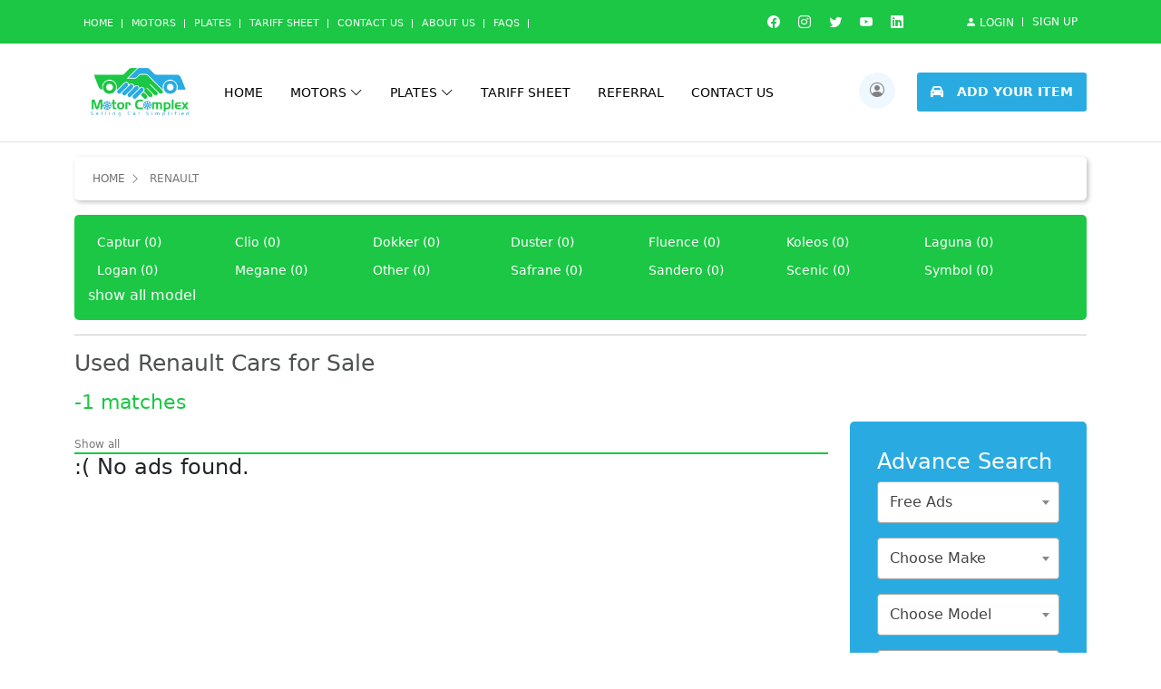

--- FILE ---
content_type: text/html; charset=UTF-8
request_url: https://motorcomplex.com/listing?model=Scenic%20%20&subcat=136
body_size: 23269
content:
<!DOCTYPE html>
<html lang="en" dir="ltr">

<head>
    <meta charset="UTF-8">
    <meta http-equiv="X-UA-Compatible" content="IE=edge">
    <meta name="viewport" content="width=device-width, initial-scale=1.0">
    
    <!-- Old Website data -->
    <meta http-equiv="Content-Type" content="text/html; charset=utf-8">
    

    <meta name="viewport" content="width=device-width, initial-scale=1.0, user-scalable=no">
    
    <meta name="author" content="Motor Complex - Buy And Sell Used Cars in Dubai ">
    <meta name="keywords" content="Used Cars for Sale, Second Hand Cars for Sale, Used Cars in Dubai, Used Cars Dubai, Used Cars UAE, Cars for Sale in Dubai, Used Cars for Sale in Dubai, Second Hand Cars for Sale in Dubai, Post Free Car Ads in Dubai, Buy Used Cars in Dubai">
    <meta name="description" content="Post free car ads or find your next car">
  
    <meta property="fb:app_id" content="232911394424868" />
    <meta property="og:site_name" content="Motor Complex - Buy And Sell Used Cars in Dubai " />
    <meta property="og:locale" content="en_US" />
    <meta property="og:url" content="https://motorcomplex.com/" />
    <link rel="canonical" href="https://motorcomplex.com/" />
    <meta property="og:title" 
    content="Used Cars in Dubai | Second Hand Cars for Sale in Dubai | Motor Complex" />
    <meta property="og:description" content="Post free car ads or find your next car" />
    
    <meta property="og:type" content="website" />
    
    <meta property="twitter:card" content="summary">
    <meta property="twitter:title" content="Used Cars in Dubai | Second Hand Cars for Sale in Dubai | Motor Complex">
    <meta property="twitter:description" content="Post free car ads or find your next car">
    <meta property="twitter:domain" content="https://motorcomplex.com/">
    <meta name="twitter:image:src" content="https://motorcomplex.com/storage/logo/material-theme_logo.png" />
    
    <title>Used Cars in Dubai | Second Hand Cars for Sale in Dubai | Motor Complex</title>
    
   <!--  <script async src="https://www.googletagmanager.com/gtag/js?id=UA-159822014-1"></script> -->
    
   <!--  <script>
      window.dataLayer = window.dataLayer || [];
      function gtag(){dataLayer.push(arguments);}
      gtag('js', new Date());
    
      gtag('config', 'UA-159822014-1');
    </script> -->

    <link rel="shortcut icon" href="https://motorcomplex.com/storage/logo/favicon.png">
    <!-- Old Website data -->
    
    <link rel="stylesheet" href="https://motorcomplex.com/templates/material-theme/assets_v1/css/bootstrap.min.css">
    <link rel="stylesheet" href="https://motorcomplex.com/templates/material-theme/assets_v1/icons/bootstrap-icons.css">
    <link rel="stylesheet" href="https://motorcomplex.com/templates/material-theme/assets_v1/icons/all.min.css">
    <link rel="stylesheet" href="https://motorcomplex.com/templates/material-theme/assets_v1/css/select2.min.css">
    <link rel="stylesheet" href="https://motorcomplex.com/templates/material-theme/assets_v1/css/mystyle.css">
    
    <!-- Plates Style -->
    <link href="https://motorcomplex.com/templates/material-theme/css/post-ad/styles.css" rel="stylesheet" type="text/css"/>
    
    
    <style>
        .add-img {
          padding: 30px 0px;
        }
        a{
            text-decoration: none;
        }
        .number_plate_preview{
            margin:auto;
        }
        .pagination{
            display: block ruby;
            margin-top: 5%;
        }
        .pagination li.pagination_link a, .pagination li.pagination_link a:hover{
            color: #1bc744;
        }
        .pagination li.active a, .pagination li.active a:hover{
            background-color : #1bc744;
            border-color: #1bc744;
            color:white;
        }
        
        /* For Login Box Css*/
         .error-notice #login-status-message{
               font-size:13px;
               color:red;
         }
         
          .success-notice #login-status-message{
               font-size:13px;
               color:green;
         }
         
        

        /* End Here */
    </style>
    <style>
           /*talha css */
        .t_headerMenu>li>a {
            color: #000 !important;
        }

        .t_motorDrop {
            max-width: 1400px;
            justify-content: space-between;
            padding: 30px 40px;
            border-radius: 0px 0px 16px 16px;
        }

        .t_palteDrop {
            border-radius: 0px 0px 8px 8px;
        }

        @media (min-width: 992px) {
            .hero-section .carousel-inner .carousel-item img {
                height: 50vh;
                object-fit: cover !important;
            }
        }
    </style>
    
    <script src="https://motorcomplex.com/templates/material-theme/assets_v1/js/jquery.js"></script>
    <script async src="https://motorcomplex.com/templates/material-theme/assets/js/user-ajax.js"></script>
    
    <!-- Google tag (gtag.js) --> 
     <!-- Google Tag Manager -->
        <!-- <script>(function(w,d,s,l,i){w[l]=w[l]||[];w[l].push({'gtm.start':
        new Date().getTime(),event:'gtm.js'});var f=d.getElementsByTagName(s)[0],
        j=d.createElement(s),dl=l!='dataLayer'?'&l='+l:'';j.async=true;j.src=
        'https://www.googletagmanager.com/gtm.js?id='+i+dl;f.parentNode.insertBefore(j,f);
        })(window,document,'script','dataLayer','GTM-PK5MSVN4');</script>-->
        <!-- End Google Tag Manager -->
    
    
    <script async src="https://pagead2.googlesyndication.com/pagead/js/adsbygoogle.js?client=ca-pub-8756825790830611"
     crossorigin="anonymous"></script>

<!-- Meta Pixel Code -->
<script>
!function(f,b,e,v,n,t,s)
{if(f.fbq)return;n=f.fbq=function(){n.callMethod?
n.callMethod.apply(n,arguments):n.queue.push(arguments)};
if(!f._fbq)f._fbq=n;n.push=n;n.loaded=!0;n.version='2.0';
n.queue=[];t=b.createElement(e);t.async=!0;
t.src=v;s=b.getElementsByTagName(e)[0];
s.parentNode.insertBefore(t,s)}(window, document,'script',
'https://connect.facebook.net/en_US/fbevents.js');
fbq('init', '661499812359635');
fbq('track', 'PageView');
</script>
<noscript><img height="1" width="1" style="display:none"
src="https://www.facebook.com/tr?id=661499812359635&ev=PageView&noscript=1"
/></noscript>
<!-- End Meta Pixel Code -->

<!-- Google tag (gtag.js) --> 
<script async src="https://www.googletagmanager.com/gtag/js?id=G-YES268JYC5"></script> 
<script>
   window.dataLayer = window.dataLayer || []; function gtag(){dataLayer.push(arguments);} gtag('js', new Date()); gtag('config', 'G-YES268JYC5'); 
</script>


<script type="text/javascript">
_linkedin_partner_id = "5949369";
window._linkedin_data_partner_ids = window._linkedin_data_partner_ids || [];
window._linkedin_data_partner_ids.push(_linkedin_partner_id);
</script><script type="text/javascript">
(function(l) {
if (!l){window.lintrk = function(a,b){window.lintrk.q.push([a,b])};
window.lintrk.q=[]}
var s = document.getElementsByTagName("script")[0];
var b = document.createElement("script");
b.type = "text/javascript";b.async = true;
b.src = "https://snap.licdn.com/li.lms-analytics/insight.min.js";
s.parentNode.insertBefore(b, s);})(window.lintrk);
</script>
<noscript>
<img height="1" width="1" style="display:none;" alt="" src="https://px.ads.linkedin.com/collect/?pid=5949369&fmt=gif" />
</noscript>

<!-- Snap Pixel Code -->
<script type='text/javascript'>
(function(e,t,n){if(e.snaptr)return;var a=e.snaptr=function()
{a.handleRequest?a.handleRequest.apply(a,arguments):a.queue.push(arguments)};
a.queue=[];var s='script';r=t.createElement(s);r.async=!0;
r.src=n;var u=t.getElementsByTagName(s)[0];
u.parentNode.insertBefore(r,u);})(window,document,
'https://sc-static.net/scevent.min.js');

snaptr('init', '4c84fd3d-4974-4e2d-8183-3140de866e38', {
'user_email': '__INSERT_USER_EMAIL__'
});

snaptr('track', 'PAGE_VIEW');

</script>
<!-- End Snap Pixel Code -->


     <!--  Google tag (gtag.js) --> 
     <script async src="https://www.googletagmanager.com/gtag/js?id=AW-628526702"></script> 
     <script> window.dataLayer = window.dataLayer || []; function gtag(){dataLayer.push(arguments);} gtag('js', new Date()); gtag('config', 'AW-628526702'); </script>


<script>
		!function (w, d, t) {
		  w.TiktokAnalyticsObject=t;var ttq=w[t]=w[t]||[];ttq.methods=["page","track","identify","instances","debug","on","off","once","ready","alias","group","enableCookie","disableCookie"],ttq.setAndDefer=function(t,e){t[e]=function(){t.push([e].concat(Array.prototype.slice.call(arguments,0)))}};for(var i=0;i<ttq.methods.length;i++)ttq.setAndDefer(ttq,ttq.methods[i]);ttq.instance=function(t){for(var e=ttq._i[t]||[],n=0;n<ttq.methods.length;n++
)ttq.setAndDefer(e,ttq.methods[n]);return e},ttq.load=function(e,n){var i="https://analytics.tiktok.com/i18n/pixel/events.js";ttq._i=ttq._i||{},ttq._i[e]=[],ttq._i[e]._u=i,ttq._t=ttq._t||{},ttq._t[e]=+new Date,ttq._o=ttq._o||{},ttq._o[e]=n||{};n=document.createElement("script");n.type="text/javascript",n.async=!0,n.src=i+"?sdkid="+e+"&lib="+t;e=document.getElementsByTagName("script")[0];e.parentNode.insertBefore(n,e)};
		
		  ttq.load('CJMUSGJC77U20ERJKCS0');
		  ttq.page();
		}(window, document, 'ttq');
	</script>




    
    
<!--     <script async src="https://www.googletagmanager.com/gtag/js?id=G-YES268JYC5"></script> 
    <script> window.dataLayer = window.dataLayer || []; function gtag(){dataLayer.push(arguments);} gtag('js', new Date()); gtag('config', 'G-YES268JYC5'); </script>
    <script async src="https://pagead2.googlesyndication.com/pagead/js/adsbygoogle.js?client=ca-pub-8756825790830611"
     crossorigin="anonymous"></script> -->
    
</head>



<body class="ltr">

    <div class="topbar d-none d-lg-block">
        <div class="container t_headerMenu">
            <ul class="top_menu">
                <li><a href="https://motorcomplex.com/">Home</a></li>
                <li><a href="https://motorcomplex.com/category/motors">Motors</a></li>
                <li><a href="https://motorcomplex.com/category/number-plates">Plates</a></li>
                <li><a href="tariffsheet">Tariff Sheet</a></li>
                <li><a href="https://motorcomplex.com/contact-us">Contact Us</a></li>
                <li><a href="https://motorcomplex.com/page/about-us">About us</a></li>
                <li><a href="https://motorcomplex.com/faqs">Faqs</a></li>
            </ul>
            <ul class="top-right-menu">
                <li><a href="https://www.facebook.com/Motor-Complex-2193903300873847/" target="_blank"> <i class="bi bi-facebook"></i> </a></li>
                <li><a href="https://instagram.com/motorcomplex" target="_blank"> <i class="bi bi-instagram"></i> </a></li>
                <li><a href="https://twitter.com/Motorcomplex" target="_blank"> <i class="bi bi-twitter"></i> </a></li>
                <li><a href="https://www.youtube.com/channel/UC7qNll0Uzok7hDwHllaq62w?view_as=subscriber" target="_blank"> <i class="bi bi-youtube"></i> </a></li>
                <li><a href="https://www.linkedin.com/company/motor-complex/about/" target="_blank"><i class="bi bi-linkedin"></i></a></li>
                
                    <ul class="ms-5 sign-links">
                        <li><a href="https://motorcomplex.com/login"> <i class="bi bi-person-fill"></i> Login </a></li>
                        <li><a href="https://motorcomplex.com/signup"> Sign Up </a></li>
                    </ul>
                 
                
            </ul>
        </div>
    </div>  

    <!--start header section header v1-->
    <div id="header" class="hidden-sm hidden-xs">
            <div class="header-listing header-listing-unfixed listing-nontransparent-header t_headerMenu" id="page-header" style="background-color:#fff;border-bottom:1px solid #e3e3e3;">
            <div class="listing-header-bg" ></div>
            <div class="container main-menu">
                <div class="left-menu-btn d-lg-none"><i class="fa-solid fa-bars-staggered"></i></div>
                <div class="logo">
                    <a href="https://motorcomplex.com/"><img src="https://motorcomplex.com//storage/logo/material-theme_logo.png" class="img-fluid" alt=""></a>
                </div>
                <div class="right-menu-btn d-lg-none"><i class="fa-solid fa-bars-staggered"></i></div>
                <ul class="t_headerMenu">
                    <li><a href="https://motorcomplex.com/">Home</a></li>
                    <li><a href="https://motorcomplex.com/category/motors">Motors <i class="bi bi-chevron-down"></i></a>
                        <div class="drop-down-menu mega-menu t_motorDrop">
                            
                                <ul>
                                    <li><a href="https://motorcomplex.com/category/motors/motor-alfa" title="Alfa Romeo">Alfa Romeo (3)</a></li>
                                    <li><a href="https://motorcomplex.com/category/motors/motor-aston" title="Aston Martin">Aston Martin (2)</a></li>
                                    <li><a href="https://motorcomplex.com/category/motors/motor-audi" title="Audi">Audi (1)</a></li>
                                    <li><a href="https://motorcomplex.com/category/motors/baic" title="BAIC">BAIC (0)</a></li>
                                    <li><a href="https://motorcomplex.com/category/motors/bentley" title="Bentley">Bentley (1)</a></li>
                                    <li><a href="https://motorcomplex.com/category/motors/bizzarrini" title="Bizzarrini">Bizzarrini (0)</a></li>
                                    <li><a href="https://motorcomplex.com/category/motors/motor-bmw" title="BMW">BMW (0)</a></li>
                                    <li><a href="https://motorcomplex.com/category/motors/borgward" title="Borgward">Borgward (0)</a></li>
                                    <li><a href="https://motorcomplex.com/category/motors/brilliance" title="Brilliance">Brilliance (2)</a></li>
                                    <li><a href="https://motorcomplex.com/category/motors/bufori" title="Bufori">Bufori (0)</a></li>
                                    <li><a href="https://motorcomplex.com/category/motors/bugatti" title="Bugatti">Bugatti (0)</a></li>
                                    <li><a href="https://motorcomplex.com/category/motors/buick" title="Buick">Buick (0)</a></li>
                                    <li><a href="https://motorcomplex.com/category/motors/cadillac" title="Cadillac">Cadillac (1)</a></li>
                                    <li><a href="https://motorcomplex.com/category/motors/caterham" title="Caterham">Caterham (0)</a></li>
                                    <li><a href="https://motorcomplex.com/category/motors/changan" title="Changan">Changan (0)</a></li>
                                </ul>
                                <ul>
                                    <li><a href="https://motorcomplex.com/category/motors/cherry" title="Cherry">Cherry (0)</a></li>
                                    <li><a href="https://motorcomplex.com/category/motors/chevrolet" title="Chevrolet">Chevrolet (0)</a></li>
                                    <li><a href="https://motorcomplex.com/category/motors/chrysler" title="Chrysler">Chrysler (0)</a></li>
                                    <li><a href="https://motorcomplex.com/category/motors/citreon" title="Citreon">Citreon (0)</a></li>
                                    <li><a href="https://motorcomplex.com/category/motors/cmc" title="CMC">CMC (0)</a></li>
                                    <li><a href="https://motorcomplex.com/category/motors/daewoo" title="Daewoo">Daewoo (0)</a></li>
                                    <li><a href="https://motorcomplex.com/category/motors/daihatsu" title="Daihatsu">Daihatsu (0)</a></li>
                                    <li><a href="https://motorcomplex.com/category/motors/datsun" title="Datsun">Datsun (0)</a></li>
                                    <li><a href="https://motorcomplex.com/category/motors/delorean" title="DeLorean">DeLorean (0)</a></li>
                                    <li><a href="https://motorcomplex.com/category/motors/dodge" title="Dodge">Dodge (0)</a></li>
                                    <li><a href="https://motorcomplex.com/category/motors/dorcen" title="Dorcen">Dorcen (0)</a></li>
                                    <li><a href="https://motorcomplex.com/category/motors/equus" title="Equus">Equus (0)</a></li>
                                    <li><a href="https://motorcomplex.com/category/motors/fenyr" title="Fenyr">Fenyr (0)</a></li>
                                    <li><a href="https://motorcomplex.com/category/motors/ferrari" title="Ferrari">Ferrari (0)</a></li>
                                    <li><a href="https://motorcomplex.com/category/motors/fiat" title="Fiat">Fiat (0)</a></li>
                                </ul>
                                <ul>
                                    <li><a href="https://motorcomplex.com/category/motors/fisker" title="Fisker">Fisker (0)</a></li>
                                    <li><a href="https://motorcomplex.com/category/motors/force" title="Force">Force (0)</a></li>
                                    <li><a href="https://motorcomplex.com/category/motors/ford" title="Ford">Ford (0)</a></li>
                                    <li><a href="https://motorcomplex.com/category/motors/foton" title="Foton">Foton (0)</a></li>
                                    <li><a href="https://motorcomplex.com/category/motors/gac" title="GAC">GAC (1)</a></li>
                                    <li><a href="https://motorcomplex.com/category/motors/gac-gonow" title="GAC Gonow">GAC Gonow (0)</a></li>
                                    <li><a href="https://motorcomplex.com/category/motors/geely" title="Geely">Geely (0)</a></li>
                                    <li><a href="https://motorcomplex.com/category/motors/gmc" title="GMC">GMC (1)</a></li>
                                    <li><a href="https://motorcomplex.com/category/motors/grand-tiger" title="Grand Tiger">Grand Tiger (0)</a></li>
                                    <li><a href="https://motorcomplex.com/category/motors/gumpert" title="Gumpert">Gumpert (0)</a></li>
                                    <li><a href="https://motorcomplex.com/category/motors/haval" title="Haval">Haval (0)</a></li>
                                    <li><a href="https://motorcomplex.com/category/motors/honda" title="Honda">Honda (0)</a></li>
                                    <li><a href="https://motorcomplex.com/category/motors/hummer" title="Hummer">Hummer (0)</a></li>
                                    <li><a href="https://motorcomplex.com/category/motors/hyundai" title="Hyundai">Hyundai (0)</a></li>
                                    <li><a href="https://motorcomplex.com/category/motors/infinity" title="Infinity">Infinity (0)</a></li>
                                </ul>
                                <ul>
                                    <li><a href="https://motorcomplex.com/category/motors/isuzu" title="Isuzu">Isuzu (0)</a></li>
                                    <li><a href="https://motorcomplex.com/category/motors/jac" title="JAC">JAC (1)</a></li>
                                    <li><a href="https://motorcomplex.com/category/motors/jaguar" title="Jaguar">Jaguar (1)</a></li>
                                    <li><a href="https://motorcomplex.com/category/motors/jeep" title="Jeep">Jeep (0)</a></li>
                                    <li><a href="https://motorcomplex.com/category/motors/jinbei" title="Jinbei">Jinbei (2)</a></li>
                                    <li><a href="https://motorcomplex.com/category/motors/jmc" title="JMC">JMC (1)</a></li>
                                    <li><a href="https://motorcomplex.com/category/motors/kia" title="Kia">Kia (0)</a></li>
                                    <li><a href="https://motorcomplex.com/category/motors/koenigsegg" title="Koenigsegg">Koenigsegg (0)</a></li>
                                    <li><a href="https://motorcomplex.com/category/motors/ktm" title="KTM">KTM (0)</a></li>
                                    <li><a href="https://motorcomplex.com/category/motors/lada" title="Lada">Lada (0)</a></li>
                                    <li><a href="https://motorcomplex.com/category/motors/lamborghini" title="Lamborghini">Lamborghini (0)</a></li>
                                    <li><a href="https://motorcomplex.com/category/motors/lancia" title="Lancia">Lancia (0)</a></li>
                                    <li><a href="https://motorcomplex.com/category/motors/land-rover" title="Land Rover">Land Rover (0)</a></li>
                                    <li><a href="https://motorcomplex.com/category/motors/lexus" title="Lexus">Lexus (0)</a></li>
                                    <li><a href="https://motorcomplex.com/category/motors/lincoln" title="Lincoln">Lincoln (0)</a></li>
                                </ul>
                                <ul>
                                    <li><a href="https://motorcomplex.com/category/motors/lotus" title="Lotus">Lotus (0)</a></li>
                                    <li><a href="https://motorcomplex.com/category/motors/luxgen" title="Luxgen">Luxgen (0)</a></li>
                                    <li><a href="https://motorcomplex.com/category/motors/mahindra" title="Mahindra">Mahindra (0)</a></li>
                                    <li><a href="https://motorcomplex.com/category/motors/maxus" title="Maxus">Maxus (1)</a></li>
                                    <li><a href="https://motorcomplex.com/category/motors/maybach" title="Maybach">Maybach (0)</a></li>
                                    <li><a href="https://motorcomplex.com/category/motors/mazda" title="Mazda">Mazda (0)</a></li>
                                    <li><a href="https://motorcomplex.com/category/motors/mclaren" title="McLaren">McLaren (0)</a></li>
                                    <li><a href="https://motorcomplex.com/category/motors/motor-mercedes" title="Mercedes">Mercedes (0)</a></li>
                                    <li><a href="https://motorcomplex.com/category/motors/mercury" title="Mercury">Mercury (0)</a></li>
                                    <li><a href="https://motorcomplex.com/category/motors/messarati" title="Messarati">Messarati (0)</a></li>
                                    <li><a href="https://motorcomplex.com/category/motors/mg" title="MG">MG (0)</a></li>
                                    <li><a href="https://motorcomplex.com/category/motors/milan" title="Milan">Milan (0)</a></li>
                                    <li><a href="https://motorcomplex.com/category/motors/mini" title="MINI">MINI (0)</a></li>
                                    <li><a href="https://motorcomplex.com/category/motors/mitsubishi" title="Mitsubishi">Mitsubishi (0)</a></li>
                                    <li><a href="https://motorcomplex.com/category/motors/morgan" title="Morgan">Morgan (0)</a></li>
                                </ul>
                                <ul>
                                    <li><a href="https://motorcomplex.com/category/motors/morris" title="Morris">Morris (0)</a></li>
                                    <li><a href="https://motorcomplex.com/category/motors/nissan" title="Nissan">Nissan (0)</a></li>
                                    <li><a href="https://motorcomplex.com/category/motors/opel" title="Opel">Opel (0)</a></li>
                                    <li><a href="https://motorcomplex.com/category/motors/other" title="OTHER">OTHER (0)</a></li>
                                    <li><a href="https://motorcomplex.com/category/motors/oullim" title="Oullim">Oullim (0)</a></li>
                                    <li><a href="https://motorcomplex.com/category/motors/pagani" title="Pagani">Pagani (0)</a></li>
                                    <li><a href="https://motorcomplex.com/category/motors/pegeout" title="Pegeout">Pegeout (0)</a></li>
                                    <li><a href="https://motorcomplex.com/category/motors/pontiac" title="Pontiac">Pontiac (0)</a></li>
                                    <li><a href="https://motorcomplex.com/category/motors/porsche" title="Porsche">Porsche (0)</a></li>
                                    <li><a href="https://motorcomplex.com/category/motors/proton" title="Proton">Proton (0)</a></li>
                                    <li><a href="https://motorcomplex.com/category/motors/renault" title="Renault">Renault (0)</a></li>
                                    <li><a href="https://motorcomplex.com/category/motors/rolls-royce" title="Rolls Royce">Rolls Royce (0)</a></li>
                                    <li><a href="https://motorcomplex.com/category/motors/rover" title="Rover">Rover (0)</a></li>
                                    <li><a href="https://motorcomplex.com/category/motors/saab" title="Saab">Saab (0)</a></li>
                                    <li><a href="https://motorcomplex.com/category/motors/seat" title="Seat">Seat (0)</a></li>
                                </ul>
                                <ul>
                                    <li><a href="https://motorcomplex.com/category/motors/shenlong-sublong" title="Shenlong/Sublong">Shenlong/Sublong (0)</a></li>
                                    <li><a href="https://motorcomplex.com/category/motors/skoda" title="Skoda">Skoda (0)</a></li>
                                    <li><a href="https://motorcomplex.com/category/motors/smart" title="Smart">Smart (0)</a></li>
                                    <li><a href="https://motorcomplex.com/category/motors/speranza" title="Speranza">Speranza (0)</a></li>
                                    <li><a href="https://motorcomplex.com/category/motors/ssang-yong" title="Ssang Yong">Ssang Yong (0)</a></li>
                                    <li><a href="https://motorcomplex.com/category/motors/subaru" title="Subaru">Subaru (0)</a></li>
                                    <li><a href="https://motorcomplex.com/category/motors/suzuki" title="Suzuki">Suzuki (0)</a></li>
                                    <li><a href="https://motorcomplex.com/category/motors/tata" title="TATA">TATA (0)</a></li>
                                    <li><a href="https://motorcomplex.com/category/motors/tesla" title="Tesla">Tesla (0)</a></li>
                                    <li><a href="https://motorcomplex.com/category/motors/toyota" title="Toyota">Toyota (0)</a></li>
                                    <li><a href="https://motorcomplex.com/category/motors/uaz" title="UAZ">UAZ (0)</a></li>
                                    <li><a href="https://motorcomplex.com/category/motors/volks-wagon" title="Volks Wagon">Volks Wagon (0)</a></li>
                                    <li><a href="https://motorcomplex.com/category/motors/w-motors" title="W Motors">W Motors (0)</a></li>
                                    <li><a href="https://motorcomplex.com/category/motors/wiesmann" title="Wiesmann">Wiesmann (0)</a></li>
                                </ul>
                        </div>
                    </li>
                    <li><a href="https://motorcomplex.com/category/number-plates">Plates <i class="bi bi-chevron-down"></i></a>
                        <div class="drop-down-menu">
                            <ul>
                                <li>
                                    <a href="https://motorcomplex.com/category/number-plates/plate-abudhabi">Abudhabi</a>
                                </li>
                                <li>
                                    <a href="https://motorcomplex.com/category/number-plates/plate-dubai">Dubai</a>
                                </li>
                                <li>
                                    <a href="https://motorcomplex.com/category/number-plates/plate-sharjah">Sharjah</a>
                                </li>
                                <li>
                                    <a href="https://motorcomplex.com/category/number-plates/plate-fujairah">Fujairah</a>
                                </li>
                                <li>
                                    <a href="https://motorcomplex.com/category/number-plates/ras-al-khaima">Ras Al Khaima</a>
                                </li>
                                <li>
                                    <a href="https://motorcomplex.com/category/number-plates/umm-al-quwain">Umm Al Quwain</a>
                                </li>
                                <li>
                                    <a href="https://motorcomplex.com/category/number-plates/ajman">Ajman</a>
                                </li>
                            </ul>
                        </div>
                    </li>
            
                    <li><a href="https://motorcomplex.com/tariffsheet">Tariff Sheet</a></li>
                    <li><a href="https://motorcomplex.com/referral">Referral</a></li>
                    <li><a href="https://motorcomplex.com/contact-us">Contact us</a></li>
                </ul>
                <div class="d-lg-flex d-none">
                    <div class="login-btn me-4"><i class="bi bi-person-circle"></i>
                        
                        <div class="login-form-popup">
                            <form action="ajaxlogin" id="lg-form">
                                <div class="mb-3">
                                    <label for="username">Username / Email</label>
                                    <input type="email" class="login-inputs" id="username" placeholder="Username / Email">
                                </div>
                                <div class="mb-3">
                                    <label for="password">Password</label>
                                    <input type="password" class="login-inputs" id="password" placeholder="Password">
                                </div>
                                <div id="login-status" class="mb-3 info-notice">
                                     <span id="login-status-message"></span>   
                                </div>
                                <a id="login" type="button" class="submit-login-btn width-100 text-light">Login</a>
                                <a href="https://motorcomplex.com/signup" class="reg-btn">Sign up with us </a>
                            </form>
                        </div>
                         
                        
                    </div>
                    <a href="https://motorcomplex.com/post-an-ad"><div class="add-item-btn"><i class="fa-solid fa-car"></i> ADD YOUR ITEM</div></a>
                </div>
            </div>
        </div>
          
    </div> 

    <div class="mobile-menu" id="mobile-left-menu">
        <ul>
            <li><a href="https://motorcomplex.com/"> Home</a></li>
            <li><a href="https://motorcomplex.com/category/motors"> Motors</a></li>
            <li><a href="https://motorcomplex.com/category/number-plates"> Plates</a></li>
            <li><a href="https://motorcomplex.com/tariffsheet"> Tariff Sheet</a></li>
            <li><a href="https://motorcomplex.com/referral"> Referral</a></li>
            <li><a href="https://motorcomplex.com/contact-us"> Contact Us</a></li>
        </ul>
    </div>
    
    <div class="mobile-menu" id="mobile-right-menu">
        <ul>
            
            
                <li><a href="https://motorcomplex.com/login"><i class="bi bi-person-fill"></i> Sign in</a></li>
                <li><a href="https://motorcomplex.com/signup"><i class="bi bi-lock-fill"></i> Sign Up</a></li>
                <li><a href="https://motorcomplex.com/post-an-ad"><i class="bi bi-plus-circle-fill"></i> Post Free add</a></li>
             
        </ul>
    </div>
    <!--end header section header v1-->




<link href="https://motorcomplex.com/templates/material-theme/css/post-ad/styles.css" rel="stylesheet" type="text/css"/>
<!-- plate styling -->
<style>
    .number_plate_preview {
        height:110px;
    }
    .number_plate_preview.abu-dhabi-plate.private-car .code{
        top:-8px !important;
        left:-70px !important;
    }
    .number_plate_preview.abu-dhabi-plate.private-car{
        padding-top:12px;
    }
    
    .ml-auto.mr-auto{
        display: flex;
        justify-content: center;
        height: 100%;
    }
    section{
        display: flow-root;
    }
</style>
<style>
    
    .listing-list-loop.stm-listing-directory-list-loop .stm-listing-favorite
    {
        top:10px !important;
        bottom:auto !important;
        opacity:1;
    }
@media(max-width: 480px){
   
    .show-desktop{
        display: none !important;
    }
    
    .pl-sm-0{
        padding-left: 0px !important;
    }
    .price{
        background-color: transparent;
    }
    .image-inner{
        width: 100% !important;
        height: 200px !important;
    }
    .stm-inventory-no-filter-wrap .stm-isotope-sorting .listing-list-loop .content{
        margin-top:5px !important;
    }
    .listing-list-loop .content .meta-top .price::before{
        width: 0px !important;
        height: 0px !important;
    }
    .listing-list-loop .content .meta-top .price{
        margin-left: 0px;
        float: none;
        text-align: left;
    }
    .stm-inventory-no-filter-wrap .stm-isotope-sorting .listing-list-loop .content .meta-top .title{
        padding-top:0px !important;
    }
  
    .price{
        background-color: transparent !important;
        color: #555 !important;

    }
    .heading-font{
        color: var(--theme-color) !important;
    }
    .price .heading-font>span{
        font-size: 14px !important;
    }
    .btn-call-now{
        /* margin-top: .7em; */
        background-color: var(--theme-color);
        color: #fff !important;
        border-radius: 5px;
        font-size: 11px;
        font-weight: normal;
        border: 1px solid var(--theme-color) !important;
        padding: 3px 10px;
    }
    .listing-list-loop.stm-listing-directory-list-loop .stm-listing-favorite{
        bottom: 163px !important;
    }
    .sm-w-50{
        width:50% !important;
        float:left !important;
    }
    .stm-inventory-no-filter-wrap .stm-isotope-sorting .listing-list-loop .content .meta-top .price > div{
        padding:0px 4px 0px 4px !important;
    }
    .add-to-fav>a{
        color:#2cb749 !important;
        
    }
    .listing-list-loop.stm-listing-directory-list-loop .stm-listing-favorite{
        opacity:1 !important;
    }
    .sm-border-pb-10{
        border-bottom:1px solid #ddd;
        padding-bottom:10px;
    }
    .imgAsBg{
        background-repeat:no-repeat !important;
        height: 156px;
    }
    .stm-inventory-no-filter-wrap .stm-isotope-sorting .listing-list-loop .content{
        border-bottom: none !important;
    }

    .stm-featured-top-cars-title .heading-font{
        color: #fff !important;
    }

    .value{
        font-weight: normal !important;
    }

    .vc_column-inner .vc_separator.vc_sep_color_green.vc_sep_shadow .vc_sep_holder{
        color: #ddd;
    }

    .stm-featured-top-cars-title .heading-font::after{
        background-color: none !important;
    }
    .stm-featured-top-cars-title .heading-font {
        padding: 3px 2px !important;
        color: #fff;
        background-color: #1bc744;
        font-weight: normal !important;
        font-size: 13px;
        text-transform: uppercase;
    }
}



</style>

<!-- Loader styling -->


<div id="page-content">
    <div class="container">
        <div class="breadcrumbs my-3">
            <ul>
                <li><a href="https://motorcomplex.com/">Home</a></li>
                <li class="active">Renault </li>
            </ul>
        </div>

        <div class="all-models-container">
            <ul>
                
                    <li>
                        <a style="color:#fff;" href="https://motorcomplex.com/listing?model=Captur&subcat=136">Captur (0)</a>
                    </li>
                
                    <li>
                        <a style="color:#fff;" href="https://motorcomplex.com/listing?model=Clio  &subcat=136">Clio   (0)</a>
                    </li>
                
                    <li>
                        <a style="color:#fff;" href="https://motorcomplex.com/listing?model=Dokker&subcat=136">Dokker (0)</a>
                    </li>
                
                    <li>
                        <a style="color:#fff;" href="https://motorcomplex.com/listing?model=Duster  &subcat=136">Duster   (0)</a>
                    </li>
                
                    <li>
                        <a style="color:#fff;" href="https://motorcomplex.com/listing?model=Fluence  &subcat=136">Fluence   (0)</a>
                    </li>
                
                    <li>
                        <a style="color:#fff;" href="https://motorcomplex.com/listing?model=Koleos  &subcat=136">Koleos   (0)</a>
                    </li>
                
                    <li>
                        <a style="color:#fff;" href="https://motorcomplex.com/listing?model=Laguna  &subcat=136">Laguna   (0)</a>
                    </li>
                
                    <li>
                        <a style="color:#fff;" href="https://motorcomplex.com/listing?model=Logan  &subcat=136">Logan   (0)</a>
                    </li>
                
                    <li>
                        <a style="color:#fff;" href="https://motorcomplex.com/listing?model=Megane  &subcat=136">Megane   (0)</a>
                    </li>
                
                    <li>
                        <a style="color:#fff;" href="https://motorcomplex.com/listing?model=Other  &subcat=136">Other   (0)</a>
                    </li>
                
                    <li>
                        <a style="color:#fff;" href="https://motorcomplex.com/listing?model=Safrane  &subcat=136">Safrane   (0)</a>
                    </li>
                
                    <li>
                        <a style="color:#fff;" href="https://motorcomplex.com/listing?model=Sandero&subcat=136">Sandero (0)</a>
                    </li>
                
                    <li>
                        <a style="color:#fff;" href="https://motorcomplex.com/listing?model=Scenic  &subcat=136">Scenic   (0)</a>
                    </li>
                
                    <li>
                        <a style="color:#fff;" href="https://motorcomplex.com/listing?model=Symbol&subcat=136">Symbol (0)</a>
                    </li>
                
                    <li>
                        <a style="color:#fff;" href="https://motorcomplex.com/listing?model=Talisman&subcat=136">Talisman (0)</a>
                    </li>
                
                    <li>
                        <a style="color:#fff;" href="https://motorcomplex.com/listing?model=Trafic  &subcat=136">Trafic   (0)</a>
                    </li>
                
                    <li>
                        <a style="color:#fff;" href="https://motorcomplex.com/listing?model=Twingo  &subcat=136">Twingo   (0)</a>
                    </li>
                
                    <li>
                        <a style="color:#fff;" href="https://motorcomplex.com/listing?model=Twizy&subcat=136">Twizy (0)</a>
                    </li>
                
            </ul>
            <span class="show_all_motors show-all">show all model</span>
        </div>

        <hr>


         
            <h1 class="section-heading">Used Renault Cars for Sale</h1>
            <h1 class="matches-count">-1 matches</h1>
        
                            
        



        

        

        

        

            <div class="row">

                <div class="col-md-9 mt-3">
                    <div class="styled-heading">
                        
                        
                        
                        
                        
                        <a href="https://motorcomplex.com/listing">Show all</a>
                    </div>
     
                <div class="" id="serchlist">
                    <div class="searchresult">
                        
                    
                    </div>
                </div>
              
                    <section>
                        
                        <section>
                            <h4>:( No ads found.</h4></section>
                        
                        
                        <section>
                            <div class="center">
                                <ul class="pagination center">
                                    
                                </ul>
                            </div>
                        </section>

                    </section>
                </div>
                <!--end col-md-8-->
                <div class="col-md-3 my-5 my-md-0">
                    <div class="advance-search-box mb-3">
                        <h1>Advance Search</h1>
                        
                            <div class="mb-3">
                                <select class="select2_fields" id="filter" name="filter" onchange="this.form.submit()">
                                        <option value="">Featured Ads</option>
                                        <option value="free" IF( ""=="free" ){ selected {:IF}>Free Ads</option>
                                </select>
                            </div>
                            <form id="withimg" method="get" action="https://motorcomplex.com/listing">
                            
                            
                                    <input type="hidden" name="cat_e" value="1"/>
                                    <div class="mb-3">
                                        <select class="select2_fields" name="make" id="choosemake">
                                            <option value="">Choose Make</option>
                                            <option value="4">Alfa Romeo</option><option value="5">Aston Martin</option><option value="1">Audi</option><option value="85">BAIC</option><option value="51">Bentley</option><option value="86">Bizzarrini</option><option value="2">BMW</option><option value="87">Borgward</option><option value="88">Brilliance</option><option value="89">Bufori</option><option value="52">Bugatti</option><option value="53">Buick</option><option value="54">Cadillac</option><option value="90">Caterham</option><option value="91">Changan</option><option value="92">Cherry</option><option value="55">Chevrolet</option><option value="56">Chrysler</option><option value="57">Citreon</option><option value="94">CMC</option><option value="58">Daewoo</option><option value="59">Daihatsu</option><option value="95">Datsun</option><option value="96">DeLorean</option><option value="60">Dodge</option><option value="97">Dorcen</option><option value="98">Equus</option><option value="99">Fenyr</option><option value="61">Ferrari</option><option value="100">Fiat</option><option value="101">Fisker</option><option value="102">Force</option><option value="63">Ford</option><option value="103">Foton</option><option value="104">GAC</option><option value="105">GAC Gonow</option><option value="106">Geely</option><option value="64">GMC</option><option value="107">Grand Tiger</option><option value="108">Gumpert</option><option value="109">Haval</option><option value="65">Honda</option><option value="66">Hummer</option><option value="67">Hyundai</option><option value="68">Infinity</option><option value="69">Isuzu</option><option value="110">JAC</option><option value="70">Jaguar</option><option value="71">Jeep</option><option value="111">Jinbei</option><option value="112">JMC</option><option value="72">Kia</option><option value="113">Koenigsegg</option><option value="114">KTM</option><option value="115">Lada</option><option value="73">Lamborghini</option><option value="116">Lancia</option><option value="74">Land Rover</option><option value="75">Lexus</option><option value="76">Lincoln</option><option value="117">Lotus</option><option value="118">Luxgen</option><option value="119">Mahindra</option><option value="120">Maxus</option><option value="77">Maybach</option><option value="78">Mazda</option><option value="79">McLaren</option><option value="3">Mercedes</option><option value="81">Mercury</option><option value="121">Messarati</option><option value="122">MG</option><option value="123">Milan</option><option value="124">MINI</option><option value="125">Mitsubishi</option><option value="126">Morgan</option><option value="127">Morris</option><option value="128">Nissan</option><option value="129">Opel</option><option value="155">OTHER</option><option value="130">Oullim</option><option value="131">Pagani</option><option value="132">Pegeout</option><option value="133">Pontiac</option><option value="134">Porsche</option><option value="135">Proton</option><option value="136">Renault</option><option value="137">Rolls Royce</option><option value="156">Rover</option><option value="138">Saab</option><option value="139">Seat</option><option value="140">Shenlong/Sublong</option><option value="141">Skoda</option><option value="142">Smart</option><option value="143">Speranza</option><option value="144">Ssang Yong</option><option value="145">Subaru</option><option value="146">Suzuki</option><option value="147">TATA</option><option value="148">Tesla</option><option value="149">Toyota</option><option value="150">UAZ</option><option value="151">Volks Wagon</option><option value="153">W Motors</option><option value="154">Wiesmann</option>
                                        </select>
                                    </div>
                                    
                                    <div class="mb-3">
                                        <select class="select2_fields" name="model" id="choosemodel">
                                            <option value=''>Choose Model</option><option value="CSX/EL">CSX/EL</option><option value="MDX">MDX</option><option value="NSX">NSX</option><option value="Other  ">Other  </option><option value="RDX">RDX</option><option value="RSX/Integra">RSX/Integra</option><option value="145">145</option><option value="146">146</option><option value="147">147</option><option value="156">156</option><option value="159">159</option><option value="166">166</option><option value="4C">4C</option><option value="Brera  ">Brera  </option><option value="Classic  ">Classic  </option><option value="Giulia">Giulia</option><option value="Giulietta  ">Giulietta  </option><option value="GTV/GT  ">GTV/GT  </option><option value="Mito  ">Mito  </option><option value="Other  ">Other  </option><option value="Quadrifoglio Verde  ">Quadrifoglio Verde  </option><option value="Spider  ">Spider  </option><option value="Stelvio">Stelvio</option><option value="Cygnet">Cygnet</option><option value="DB10">DB10</option><option value="DB11">DB11</option><option value="DB5  ">DB5  </option><option value="DB7  ">DB7  </option><option value="DB9  ">DB9  </option><option value="DBS  ">DBS  </option><option value="Lagonda">Lagonda</option><option value="ONE-77">ONE-77</option><option value="Other  ">Other  </option><option value="Rapide  ">Rapide  </option><option value="V12 Zagato  ">V12 Zagato  </option><option value="Vanquish  ">Vanquish  </option><option value="Vantage  ">Vantage  </option><option value="Virage">Virage</option><option value="Vulcan">Vulcan</option><option value="Zagato">Zagato</option><option value="Allroad Quattro  ">Allroad Quattro  </option><option value="A1  ">A1  </option><option value="A3">A3</option><option value="A4">A4</option><option value="A5  ">A5  </option><option value="A6">A6</option><option value="A7  ">A7  </option><option value="A8">A8</option><option value="B7 RS4  ">B7 RS4  </option><option value="Other  ">Other  </option><option value="Q2">Q2</option><option value="Q3  ">Q3  </option><option value="Q5  ">Q5  </option><option value="Q7  ">Q7  </option><option value="Q8">Q8</option><option value="R8  ">R8  </option><option value="RS6  ">RS6  </option><option value="S3/RS3">S3/RS3</option><option value="S4/RS4">S4/RS4</option><option value="S5/RS5">S5/RS5</option><option value="S6/RS6">S6/RS6</option><option value="S7/RS7">S7/RS7</option><option value="S8">S8</option><option value="SS  ">SS  </option><option value="TT  ">TT  </option><option value="A1  ">A1  </option><option value="A113">A113</option><option value="A115">A115</option><option value="A523">A523</option><option value="MZ40">MZ40</option><option value="MZ45">MZ45</option><option value="X424">X424</option><option value="Other  ">Other  </option><option value="Arnage  ">Arnage  </option><option value="Azure">Azure</option><option value="Bentayga">Bentayga</option><option value="Brooklands">Brooklands</option><option value="Continental">Continental</option><option value="Continental Flying Spur">Continental Flying Spur</option><option value="Continental GT  ">Continental GT  </option><option value="Mulsanne">Mulsanne</option><option value="Other  ">Other  </option><option value="Other  ">Other  </option><option value="1 Series  ">1 Series  </option><option value="2 Series">2 Series</option><option value="3 Series  ">3 Series  </option><option value="4 Series">4 Series</option><option value="5 Series  ">5 Series  </option><option value="6 Series  ">6 Series  </option><option value="7 Series  ">7 Series  </option><option value="8 Series  ">8 Series  </option><option value="GT  ">GT  </option><option value="Hybrid  ">Hybrid  </option><option value="i3">i3</option><option value="i8">i8</option><option value="M Coupe  ">M Coupe  </option><option value="M Roadster  ">M Roadster  </option><option value="M2">M2</option><option value="M3  ">M3  </option><option value="M4">M4</option><option value="M5  ">M5  </option><option value="M6  ">M6  </option><option value="Other  ">Other  </option><option value="X1  ">X1  </option><option value="X2">X2</option><option value="X3  ">X3  </option><option value="X4">X4</option><option value="X5  ">X5  </option><option value="X6  ">X6  </option><option value="Z3  ">Z3  </option><option value="Z4  ">Z4  </option><option value="Z8  ">Z8  </option><option value="BX5">BX5</option><option value="BX7">BX7</option><option value="Other  ">Other  </option><option value="H530">H530</option><option value="V5">V5</option><option value="Other  ">Other  </option><option value="Other  ">Other  </option><option value="EB 110  ">EB 110  </option><option value="Chiron">Chiron</option><option value="Grand Sport">Grand Sport</option><option value="Grand Sport Vitesse">Grand Sport Vitesse</option><option value="Other  ">Other  </option><option value="Super Sport">Super Sport</option><option value="Veyron  ">Veyron  </option><option value="Veyron 16.4">Veyron 16.4</option><option value="Enclave  ">Enclave  </option><option value="Encore  ">Encore  </option><option value="Lacrosse  ">Lacrosse  </option><option value="Other  ">Other  </option><option value="Regal  ">Regal  </option><option value="Verano  ">Verano  </option><option value="ATS">ATS</option><option value="BLS  ">BLS  </option><option value="CT6">CT6</option><option value="CTS/Catera  ">CTS/Catera  </option><option value="DTS/De Ville  ">DTS/De Ville  </option><option value="Escalade  ">Escalade  </option><option value="Fleetwood  ">Fleetwood  </option><option value="Other  ">Other  </option><option value="SRX  ">SRX  </option><option value="STS/Seville  ">STS/Seville  </option><option value="XLR  ">XLR  </option><option value="XT5">XT5</option><option value="XTR/Eldorado  ">XTR/Eldorado  </option><option value="XTS">XTS</option><option value="Other  ">Other  </option><option value="Other  ">Other  </option><option value="Arrizo 7">Arrizo 7</option><option value="E5">E5</option><option value="Tiggo 3">Tiggo 3</option><option value="Tiggo 5">Tiggo 5</option><option value="Tiggo 7">Tiggo 7</option><option value="Other">Other</option><option value="Astro  ">Astro  </option><option value="Avalanche  ">Avalanche  </option><option value="Aveo  ">Aveo  </option><option value="Bolt">Bolt</option><option value="Camaro  ">Camaro  </option><option value="Caprice  ">Caprice  </option><option value="Captiva  ">Captiva  </option><option value="Cavalier  ">Cavalier  </option><option value="Corvette  ">Corvette  </option><option value="Cruze  ">Cruze  </option><option value="CSV">CSV</option><option value="Epica  ">Epica  </option><option value="Equinox">Equinox</option><option value="Explorer  ">Explorer  </option><option value="Express  ">Express  </option><option value="HHR">HHR</option><option value="Impala  ">Impala  </option><option value="Lumina  ">Lumina  </option><option value="Malibu  ">Malibu  </option><option value="Optra  ">Optra  </option><option value="Other  ">Other  </option><option value="Pickup  ">Pickup  </option><option value="Silverado  ">Silverado  </option><option value="Sonic  ">Sonic  </option><option value="Spark  ">Spark  </option><option value="SSR  ">SSR  </option><option value="Suburban  ">Suburban  </option><option value="Tahoe  ">Tahoe  </option><option value="Trailblazer  ">Trailblazer  </option><option value="Traverse  ">Traverse  </option><option value="Trax">Trax</option><option value="Uplander  ">Uplander  </option><option value="200/200C EV">200/200C EV</option><option value="300C/SRT8  ">300C/SRT8  </option><option value="300M/300C">300M/300C</option><option value="Concorde  ">Concorde  </option><option value="Crossfire  ">Crossfire  </option><option value="Grand Voyager  ">Grand Voyager  </option><option value="Neon  ">Neon  </option><option value="Other  ">Other  </option><option value="Pacifica  ">Pacifica  </option><option value="Prowler  ">Prowler  </option><option value="PT Cruiser  ">PT Cruiser  </option><option value="Sebring  ">Sebring  </option><option value="Voyager Caravan">Voyager Caravan</option><option value="Other">Other</option><option value="Other">Other</option><option value="Lanos  ">Lanos  </option><option value="Leganza  ">Leganza  </option><option value="Matiz  ">Matiz  </option><option value="Musso  ">Musso  </option><option value="Nubira">Nubira</option><option value="Other  ">Other  </option><option value="Charade  ">Charade  </option><option value="Gran Max  ">Gran Max  </option><option value="Materia  ">Materia  </option><option value="Other  ">Other  </option><option value="Rocky  ">Rocky  </option><option value="Sirion  ">Sirion  </option><option value="Terios  ">Terios  </option><option value="Yrv  ">Yrv  </option><option value="Other">Other</option><option value="Other">Other</option><option value="Avenger  ">Avenger  </option><option value="Caliber  ">Caliber  </option><option value="Caravan  ">Caravan  </option><option value="Challenger  ">Challenger  </option><option value="Charger  ">Charger  </option><option value="Dart">Dart</option><option value="Durango  ">Durango  </option><option value="Journey">Journey</option><option value="Magnum  ">Magnum  </option><option value="Neon  ">Neon  </option><option value="Nitro  ">Nitro  </option><option value="Other  ">Other  </option><option value="Ram  ">Ram  </option><option value="Sports Trucks  ">Sports Trucks  </option><option value="Van">Van</option><option value="Viper  ">Viper  </option><option value="Dorcen Domy X7">Dorcen Domy X7</option><option value="Other">Other</option><option value="Bass 770">Bass 770</option><option value="Other">Other</option><option value="Super Sport">Super Sport</option><option value="Other  ">Other  </option><option value="458 Italia  ">458 Italia  </option><option value="458 Spider  ">458 Spider  </option><option value="599 GTB  ">599 GTB  </option><option value="California  ">California  </option><option value="F430">F430</option><option value="F430 Spider">F430 Spider</option><option value="F70  ">F70  </option><option value="Ferrari 456">Ferrari 456</option><option value="Ferrari Enzo">Ferrari Enzo</option><option value="FF  ">FF  </option><option value="GTC4 Lusso">GTC4 Lusso</option><option value="LaFerrari">LaFerrari</option><option value="Other  ">Other  </option><option value="Scaglietti">Scaglietti</option><option value="Super America">Super America</option><option value="Barchetta  ">Barchetta  </option><option value="124 Spider">124 Spider</option><option value="500X">500X</option><option value="Brava  ">Brava  </option><option value="Fiat 500  ">Fiat 500  </option><option value="Linea">Linea</option><option value="Marea">Marea</option><option value="Other  ">Other  </option><option value="Punto  ">Punto  </option><option value="Sienna">Sienna</option><option value="Tempra">Tempra</option><option value="Uno">Uno</option><option value="Karma">Karma</option><option value="Other">Other</option><option value="Traveller">Traveller</option><option value="Other">Other</option><option value="Aerostar  ">Aerostar  </option><option value="Bronco  ">Bronco  </option><option value="Crown Victoria  ">Crown Victoria  </option><option value="Ecosport">Ecosport</option><option value="Edge  ">Edge  </option><option value="Escape  ">Escape  </option><option value="Escort  ">Escort  </option><option value="Excursion  ">Excursion  </option><option value="Expedition  ">Expedition  </option><option value="Explorer  ">Explorer  </option><option value="Fiesta  ">Fiesta  </option><option value="Figo  ">Figo  </option><option value="Five Hundred">Five Hundred</option><option value="Flex">Flex</option><option value="Focus  ">Focus  </option><option value="Fusion  ">Fusion  </option><option value="Mondeo  ">Mondeo  </option><option value="Mustang  ">Mustang  </option><option value="Other  ">Other  </option><option value="Pickup  ">Pickup  </option><option value="Ranger">Ranger</option><option value="Taurus  ">Taurus  </option><option value="Thunder Bird  ">Thunder Bird  </option><option value="Van">Van</option><option value="Other">Other</option><option value="GA3">GA3</option><option value="GA8">GA8</option><option value="GS4">GS4</option><option value="GS8">GS8</option><option value="Other">Other</option><option value="Other">Other</option><option value="Acadia/Denali  ">Acadia/Denali  </option><option value="Canyon">Canyon</option><option value="Envoy  ">Envoy  </option><option value="Jimmy  ">Jimmy  </option><option value="Other  ">Other  </option><option value="Pickup  ">Pickup  </option><option value="Savanna  ">Savanna  </option><option value="Sierra  ">Sierra  </option><option value="Suburban  ">Suburban  </option><option value="Terrain  ">Terrain  </option><option value="Yukon/Denali  ">Yukon/Denali  </option><option value="Emgrand 7">Emgrand 7</option><option value="Emgrand 8">Emgrand 8</option><option value="Emgrand GS Sport">Emgrand GS Sport</option><option value="Emgrand GT">Emgrand GT</option><option value="Emgrand GT V6">Emgrand GT V6</option><option value="Emgrand X7">Emgrand X7</option><option value="Emgrand X7 Sport">Emgrand X7 Sport</option><option value="GC2">GC2</option><option value="GC6">GC6</option><option value="GX2">GX2</option><option value="Other">Other</option><option value="Other">Other</option><option value="Apollo">Apollo</option><option value="Explosion">Explosion</option><option value="Other">Other</option><option value="H2">H2</option><option value="H6">H6</option><option value="H9">H9</option><option value="Other">Other</option><option value="Accord  ">Accord  </option><option value="Accord Crosstour  ">Accord Crosstour  </option><option value="Acura  ">Acura  </option><option value="City  ">City  </option><option value="Civic  ">Civic  </option><option value="CRV  ">CRV  </option><option value="CRX  ">CRX  </option><option value="Element  ">Element  </option><option value="HRV  ">HRV  </option><option value="Jazz  ">Jazz  </option><option value="Legend  ">Legend  </option><option value="MRV  ">MRV  </option><option value="Odyssey  ">Odyssey  </option><option value="Other  ">Other  </option><option value="Pickup  ">Pickup  </option><option value="Pilot  ">Pilot  </option><option value="Prelude  ">Prelude  </option><option value="S2000  ">S2000  </option><option value="Fit">Fit</option><option value="H1  ">H1  </option><option value="H2  ">H2  </option><option value="H3  ">H3  </option><option value="H3T">H3T</option><option value="HX  ">HX  </option><option value="Other  ">Other  </option><option value="Accent  ">Accent  </option><option value="Atos  ">Atos  </option><option value="Avanti  ">Avanti  </option><option value="Azera  ">Azera  </option><option value="Centennial  ">Centennial  </option><option value="Coupe  ">Coupe  </option><option value="Creta">Creta</option><option value="Elantra  ">Elantra  </option><option value="Entourge  ">Entourge  </option><option value="Excel  ">Excel  </option><option value="Galloper  ">Galloper  </option><option value="Genesis  ">Genesis  </option><option value="getz  ">getz  </option><option value="Grandeur  ">Grandeur  </option><option value="H1  ">H1  </option><option value="i10  ">i10  </option><option value="i20">i20</option><option value="i30  ">i30  </option><option value="i40">i40</option><option value="Kona">Kona</option><option value="Matrix  ">Matrix  </option><option value="Other  ">Other  </option><option value="Palisade">Palisade</option><option value="Santa Fe  ">Santa Fe  </option><option value="Sonata  ">Sonata  </option><option value="Terracan  ">Terracan  </option><option value="Tiburon  ">Tiburon  </option><option value="Trajet">Trajet</option><option value="Tucson  ">Tucson  </option><option value="Veloster">Veloster</option><option value="Veracruz  ">Veracruz  </option><option value="Verna">Verna</option><option value="EX35  ">EX35  </option><option value="FX35/FX45  ">FX35/FX45  </option><option value="FX50/FX50S  ">FX50/FX50S  </option><option value="G20  ">G20  </option><option value="G25">G25</option><option value="G35  ">G35  </option><option value="G37  ">G37  </option><option value="I30  ">I30  </option><option value="I35  ">I35  </option><option value="J30  ">J30  </option><option value="JX Series">JX Series</option><option value="M20  ">M20  </option><option value="M30  ">M30  </option><option value="M35  ">M35  </option><option value="M45  ">M45  </option><option value="M56  ">M56  </option><option value="Other  ">Other  </option><option value="Q30">Q30</option><option value="Q40">Q40</option><option value="Q45  ">Q45  </option><option value="Q50">Q50</option><option value="Q60">Q60</option><option value="Q70">Q70</option><option value="QX4">QX4</option><option value="QX50  ">QX50  </option><option value="QX56  ">QX56  </option><option value="QX60  ">QX60  </option><option value="QX70  ">QX70  </option><option value="QX80  ">QX80  </option><option value="Amigo  ">Amigo  </option><option value="Ascender  ">Ascender  </option><option value="Axiom  ">Axiom  </option><option value="I Mark">I Mark</option><option value="I Series">I Series</option><option value="Impulse  ">Impulse  </option><option value="Oasis  ">Oasis  </option><option value="Other  ">Other  </option><option value="Rodeo">Rodeo</option><option value="Stylus  ">Stylus  </option><option value="Trooper  ">Trooper  </option><option value="City Bus">City Bus</option><option value="HK6730">HK6730</option><option value="S3">S3</option><option value="T6 Pickup">T6 Pickup</option><option value="Tourist Bus">Tourist Bus</option><option value="Other">Other</option><option value="E Pace">E Pace</option><option value="E Type">E Type</option><option value="F Pace">F Pace</option><option value="F Type  ">F Type  </option><option value="Other  ">Other  </option><option value="S Type  ">S Type  </option><option value="X Type  ">X Type  </option><option value="XE">XE</option><option value="XF  ">XF  </option><option value="XFR  ">XFR  </option><option value="XJ Series  ">XJ Series  </option><option value="XJ12  ">XJ12  </option><option value="XJ6  ">XJ6  </option><option value="XJ8">XJ8</option><option value="XJR  ">XJR  </option><option value="XJS  ">XJS  </option><option value="XK  ">XK  </option><option value="XK8  ">XK8  </option><option value="XKR  ">XKR  </option><option value="Cherokee  ">Cherokee  </option><option value="Commanche  ">Commanche  </option><option value="Commander  ">Commander  </option><option value="Compass  ">Compass  </option><option value="Grand Cherokee  ">Grand Cherokee  </option><option value="Grand Cherokee SRT  ">Grand Cherokee SRT  </option><option value="Liberty  ">Liberty  </option><option value="Other  ">Other  </option><option value="Patriot  ">Patriot  </option><option value="Renegade  ">Renegade  </option><option value="Wrangler  ">Wrangler  </option><option value="Wrangler Unlimited  ">Wrangler Unlimited  </option><option value="Cargo Van">Cargo Van</option><option value="DLX">DLX</option><option value="H2L Highroof">H2L Highroof</option><option value="Other">Other</option><option value="NHR">NHR</option><option value="NKR">NKR</option><option value="Other">Other</option><option value="Bongo">Bongo</option><option value="Cadenza  ">Cadenza  </option><option value="Carens  ">Carens  </option><option value="Carnival  ">Carnival  </option><option value="Cerato  ">Cerato  </option><option value="Koup  ">Koup  </option><option value="Mohave  ">Mohave  </option><option value="Opirus  ">Opirus  </option><option value="Optima  ">Optima  </option><option value="Other  ">Other  </option><option value="Picanto">Picanto</option><option value="Quoris  ">Quoris  </option><option value="Rio  ">Rio  </option><option value="Sedona  ">Sedona  </option><option value="Sephia  ">Sephia  </option><option value="Shuma  ">Shuma  </option><option value="Sorento  ">Sorento  </option><option value="Soul  ">Soul  </option><option value="Spectra  ">Spectra  </option><option value="Sportage  ">Sportage  </option><option value="Stinger">Stinger</option><option value="Agera">Agera</option><option value="CC Prototype">CC Prototype</option><option value="CC8S">CC8S</option><option value="CCGT">CCGT</option><option value="CCR">CCR</option><option value="CCX">CCX</option><option value="CCXR">CCXR</option><option value="ONE:1">ONE:1</option><option value="Regera">Regera</option><option value="Other">Other</option><option value="X-Bow">X-Bow</option><option value="Other">Other</option><option value="Other">Other</option><option value="Aventador  ">Aventador  </option><option value="Countach  ">Countach  </option><option value="Diablo  ">Diablo  </option><option value="Gallardo  ">Gallardo  </option><option value="Huracan">Huracan</option><option value="Murcielago  ">Murcielago  </option><option value="Other  ">Other  </option><option value="Urus">Urus</option><option value="Delta">Delta</option><option value="Musa">Musa</option><option value="Phedra">Phedra</option><option value="Thesis">Thesis</option><option value="Ypsilon">Ypsilon</option><option value="FX-Series">FX-Series</option><option value="Other">Other</option><option value="Defender  ">Defender  </option><option value="Discovery  ">Discovery  </option><option value="Discovery Sport">Discovery Sport</option><option value="Evoque  ">Evoque  </option><option value="Freelander  ">Freelander  </option><option value="HSE V8  ">HSE V8  </option><option value="LR 2  ">LR 2  </option><option value="LR 3  ">LR 3  </option><option value="LR 4  ">LR 4  </option><option value="Other  ">Other  </option><option value="Range Rover">Range Rover</option><option value="Range Rover Sport  ">Range Rover Sport  </option><option value="Range Rover Velar">Range Rover Velar</option><option value="CT Series">CT Series</option><option value="ES Series  ">ES Series  </option><option value="GS Series  ">GS Series  </option><option value="GX Series  ">GX Series  </option><option value="Hybrids  ">Hybrids  </option><option value="IS C">IS C</option><option value="IS F">IS F</option><option value="IS Series  ">IS Series  </option><option value="LC 500">LC 500</option><option value="LFA">LFA</option><option value="LS Series  ">LS Series  </option><option value="LX Series  ">LX Series  </option><option value="Other  ">Other  </option><option value="RC">RC</option><option value="RC F">RC F</option><option value="RX Series  ">RX Series  </option><option value="SC Series  ">SC Series  </option><option value="UX 200">UX 200</option><option value="Aviator  ">Aviator  </option><option value="Continental  ">Continental  </option><option value="LS  ">LS  </option><option value="MKC">MKC</option><option value="MKS  ">MKS  </option><option value="MKT  ">MKT  </option><option value="MKX  ">MKX  </option><option value="MKZ  ">MKZ  </option><option value="Navigator  ">Navigator  </option><option value="Other  ">Other  </option><option value="Town Car  ">Town Car  </option><option value="Elan">Elan</option><option value="Elise">Elise</option><option value="Esprit">Esprit</option><option value="Evora">Evora</option><option value="Exige">Exige</option><option value="Other">Other</option><option value="Other">Other</option><option value="Scorpio Pickup">Scorpio Pickup</option><option value="XUV 500">XUV 500</option><option value="Other">Other</option><option value="D90">D90</option><option value="G10">G10</option><option value="T60">T60</option><option value="V80">V80</option><option value="Other">Other</option><option value="57">57</option><option value="62">62</option><option value="57S  ">57S  </option><option value="62S  ">62S  </option><option value="Landaulet  ">Landaulet  </option><option value="Other  ">Other  </option><option value="S500">S500</option><option value="2">2</option><option value="3">3</option><option value="6">6</option><option value="323">323</option><option value="626">626</option><option value="929">929</option><option value="BT-50  ">BT-50  </option><option value="CX3">CX3</option><option value="CX5">CX5</option><option value="CX7  ">CX7  </option><option value="CX9  ">CX9  </option><option value="Miata  ">Miata  </option><option value="MPV  ">MPV  </option><option value="MX-5  ">MX-5  </option><option value="MX-6">MX-6</option><option value="Navajo  ">Navajo  </option><option value="Other  ">Other  </option><option value="Pickup">Pickup</option><option value="Portege  ">Portege  </option><option value="RX-7  ">RX-7  </option><option value="RX-8  ">RX-8  </option><option value="Tribute  ">Tribute  </option><option value="12C Spider  ">12C Spider  </option><option value="540C">540C</option><option value="570GT">570GT</option><option value="570S">570S</option><option value="650S">650S</option><option value="675LT">675LT</option><option value="720S">720S</option><option value="F1  ">F1  </option><option value="MP4-12C  ">MP4-12C  </option><option value="Other  ">Other  </option><option value="P1">P1</option><option value="Senna">Senna</option><option value="SLR  ">SLR  </option><option value="190">190</option><option value="240/260/280  ">240/260/280  </option><option value="300/350/380  ">300/350/380  </option><option value="400/420  ">400/420  </option><option value="450 SEL">450 SEL</option><option value="500/560  ">500/560  </option><option value="A200">A200</option><option value="A-Class  ">A-Class  </option><option value="AMG">AMG</option><option value="B-Class  ">B-Class  </option><option value="C43">C43</option><option value="C-Class  ">C-Class  </option><option value="CLA">CLA</option><option value="CLC">CLC</option><option value="CL-Class">CL-Class</option><option value="CLK-Class  ">CLK-Class  </option><option value="CLS-Class  ">CLS-Class  </option><option value="E-Class  ">E-Class  </option><option value="G-Class  ">G-Class  </option><option value="GLA">GLA</option><option value="GLC">GLC</option><option value="GL-Class  ">GL-Class  </option><option value="GLE Coupe">GLE Coupe</option><option value="GLE SUV">GLE SUV</option><option value="GLK-Class  ">GLK-Class  </option><option value="GLS">GLS</option><option value="GT">GT</option><option value="M-Class  ">M-Class  </option><option value="Other  ">Other  </option><option value="R-Class  ">R-Class  </option><option value="S-Class  ">S-Class  </option><option value="SLC">SLC</option><option value="SL-Class  ">SL-Class  </option><option value="SLK-Class  ">SLK-Class  </option><option value="SLR  ">SLR  </option><option value="SLS  ">SLS  </option><option value="Sprinter">Sprinter</option><option value="Viano  ">Viano  </option><option value="Grand Marquis  ">Grand Marquis  </option><option value="Mariner  ">Mariner  </option><option value="Milan  ">Milan  </option><option value="Montego  ">Montego  </option><option value="Mountaineer  ">Mountaineer  </option><option value="Other  ">Other  </option><option value="4200">4200</option><option value="Coupe  ">Coupe  </option><option value="Ghibli">Ghibli</option><option value="GranCabrio">GranCabrio</option><option value="GranSport">GranSport</option><option value="GranTurismo">GranTurismo</option><option value="Levante">Levante</option><option value="MC 12  ">MC 12  </option><option value="MC Sport Line  ">MC Sport Line  </option><option value="Other  ">Other  </option><option value="Quattroporte  ">Quattroporte  </option><option value="Spyder  ">Spyder  </option><option value="GS">GS</option><option value="MG3">MG3</option><option value="MG5">MG5</option><option value="MG550">MG550</option><option value="MG6">MG6</option><option value="MG750">MG750</option><option value="RX5">RX5</option><option value="ZS">ZS</option><option value="Other">Other</option><option value="Red">Red</option><option value="Other">Other</option><option value="Cabrio  ">Cabrio  </option><option value="Clubman  ">Clubman  </option><option value="Cooper  ">Cooper  </option><option value="Countryman  ">Countryman  </option><option value="Coupe">Coupe</option><option value="Other  ">Other  </option><option value="Paceman">Paceman</option><option value="Roadster  ">Roadster  </option><option value="3000GT  ">3000GT  </option><option value="ASX  ">ASX  </option><option value="Attrage">Attrage</option><option value="Canter">Canter</option><option value="Colt  ">Colt  </option><option value="Commercial Vehicles  ">Commercial Vehicles  </option><option value="Diamonte  ">Diamonte  </option><option value="Eclipse  ">Eclipse  </option><option value="Evolution">Evolution</option><option value="Gallant  ">Gallant  </option><option value="Grandis  ">Grandis  </option><option value="L200">L200</option><option value="Lancer  ">Lancer  </option><option value="Magna  ">Magna  </option><option value="Mirage">Mirage</option><option value="Montero  ">Montero  </option><option value="Nativa  ">Nativa  </option><option value="Other  ">Other  </option><option value="Outlander  ">Outlander  </option><option value="Pajero  ">Pajero  </option><option value="Pajero Sport">Pajero Sport</option><option value="3 Wheeler">3 Wheeler</option><option value="4 Seater">4 Seater</option><option value="4/4">4/4</option><option value="Aero 8">Aero 8</option><option value="Aero Coupe">Aero Coupe</option><option value="Aero Supersport">Aero Supersport</option><option value="Plus 4">Plus 4</option><option value="Plus 8">Plus 8</option><option value="Roadster">Roadster</option><option value="Other">Other</option><option value="Minor">Minor</option><option value="Other">Other</option><option value="208ZX">208ZX</option><option value="300ZX  ">300ZX  </option><option value="350Z  ">350Z  </option><option value="370Z  ">370Z  </option><option value="Altima  ">Altima  </option><option value="Armada  ">Armada  </option><option value="Commercial Vehicles  ">Commercial Vehicles  </option><option value="Gloria  ">Gloria  </option><option value="GTR  ">GTR  </option><option value="Juke  ">Juke  </option><option value="Kicks">Kicks</option><option value="Maxima  ">Maxima  </option><option value="Micra  ">Micra  </option><option value="Murano  ">Murano  </option><option value="Navara  ">Navara  </option><option value="Other  ">Other  </option><option value="Pathfinder  ">Pathfinder  </option><option value="Patrol  ">Patrol  </option><option value="Patrol Pickup">Patrol Pickup</option><option value="Primera">Primera</option><option value="Qashqai  ">Qashqai  </option><option value="Rogue">Rogue</option><option value="S 130  ">S 130  </option><option value="Santra">Santra</option><option value="Sentra">Sentra</option><option value="Silvia">Silvia</option><option value="Skyline  ">Skyline  </option><option value="Sunny  ">Sunny  </option><option value="Terrano  ">Terrano  </option><option value="Tida  ">Tida  </option><option value="Titan">Titan</option><option value="Xterra  ">Xterra  </option><option value="X-Trail  ">X-Trail  </option><option value="Adam  ">Adam  </option><option value="Agila  ">Agila  </option><option value="Ampera  ">Ampera  </option><option value="Antara  ">Antara  </option><option value="Astra  ">Astra  </option><option value="Cascada">Cascada</option><option value="Combo Tour  ">Combo Tour  </option><option value="Corsa  ">Corsa  </option><option value="Insignia  ">Insignia  </option><option value="Kadett  ">Kadett  </option><option value="Meriva  ">Meriva  </option><option value="Mokka  ">Mokka  </option><option value="Omega  ">Omega  </option><option value="OPC  ">OPC  </option><option value="Other  ">Other  </option><option value="Signum  ">Signum  </option><option value="Vectra  ">Vectra  </option><option value="Vita  ">Vita  </option><option value="Zafira  ">Zafira  </option><option value="SPIRRA">SPIRRA</option><option value="Other">Other</option><option value="Huayra">Huayra</option><option value="Zonda">Zonda</option><option value="Other">Other</option><option value="206">206</option><option value="208">208</option><option value="301">301</option><option value="307">307</option><option value="308">308</option><option value="407">407</option><option value="408">408</option><option value="504">504</option><option value="505">505</option><option value="508">508</option><option value="607">607</option><option value="2008">2008</option><option value="3008">3008</option><option value="5008">5008</option><option value="206cc  ">206cc  </option><option value="207 (13) ">207 (13) </option><option value="207cc  ">207cc  </option><option value="307cc  ">307cc  </option><option value="308cc">308cc</option><option value="Boxer">Boxer</option><option value="Other  ">Other  </option><option value="Partner">Partner</option><option value="RC7  ">RC7  </option><option value="RCZ  ">RCZ  </option><option value="G3  ">G3  </option><option value="G5  ">G5  </option><option value="G6  ">G6  </option><option value="G8  ">G8  </option><option value="Other  ">Other  </option><option value="Solstice  ">Solstice  </option><option value="Torrent  ">Torrent  </option><option value="Vibe  ">Vibe  </option><option value="924">924</option><option value="928">928</option><option value="944">944</option><option value="959">959</option><option value="968">968</option><option value="918 Spyder">918 Spyder</option><option value="Boxster  ">Boxster  </option><option value="Carrera/911  ">Carrera/911  </option><option value="Cayenne  ">Cayenne  </option><option value="Cayman  ">Cayman  </option><option value="Macan">Macan</option><option value="Other  ">Other  </option><option value="Panamera  ">Panamera  </option><option value="Other">Other</option><option value="Captur">Captur</option><option value="Clio  ">Clio  </option><option value="Dokker">Dokker</option><option value="Duster  ">Duster  </option><option value="Fluence  ">Fluence  </option><option value="Koleos  ">Koleos  </option><option value="Laguna  ">Laguna  </option><option value="Logan  ">Logan  </option><option value="Megane  ">Megane  </option><option value="Other  ">Other  </option><option value="Safrane  ">Safrane  </option><option value="Sandero">Sandero</option><option value="Scenic  ">Scenic  </option><option value="Symbol">Symbol</option><option value="Talisman">Talisman</option><option value="Trafic  ">Trafic  </option><option value="Twingo  ">Twingo  </option><option value="Twizy">Twizy</option><option value="Cullinan">Cullinan</option><option value="Dawn">Dawn</option><option value="Ghost  ">Ghost  </option><option value="Other  ">Other  </option><option value="Phantom  ">Phantom  </option><option value="Provenance  ">Provenance  </option><option value="Silver Seraph">Silver Seraph</option><option value="Silver Spur  ">Silver Spur  </option><option value="Wraith">Wraith</option><option value="Other  ">Other  </option><option value="Rover 200  ">Rover 200  </option><option value="Rover 25  ">Rover 25  </option><option value="Rover 45  ">Rover 45  </option><option value="Rover 75  ">Rover 75  </option><option value="Rover Mini  ">Rover Mini  </option><option value="9-2X  ">9-2X  </option><option value="9-3">9-3</option><option value="9-4X  ">9-4X  </option><option value="9-5">9-5</option><option value="9-7X  ">9-7X  </option><option value="900">900</option><option value="9000">9000</option><option value="Other  ">Other  </option><option value="Sonett  ">Sonett  </option><option value="Alhambra  ">Alhambra  </option><option value="Altea  ">Altea  </option><option value="Copa  ">Copa  </option><option value="Cordoba  ">Cordoba  </option><option value="Exeo  ">Exeo  </option><option value="Ibiza  ">Ibiza  </option><option value="Leon  ">Leon  </option><option value="Mii  ">Mii  </option><option value="Other  ">Other  </option><option value="Toledo  ">Toledo  </option><option value="SLK6112">SLK6112</option><option value="SLK6120">SLK6120</option><option value="Other">Other</option><option value="Fabia  ">Fabia  </option><option value="Octavia  ">Octavia  </option><option value="Other  ">Other  </option><option value="Superb  ">Superb  </option><option value="Yeti  ">Yeti  </option><option value="Other">Other</option><option value="Other">Other</option><option value="Other">Other</option><option value="BRZ  ">BRZ  </option><option value="Forester  ">Forester  </option><option value="Impreza  ">Impreza  </option><option value="Legacy  ">Legacy  </option><option value="Other  ">Other  </option><option value="Outback  ">Outback  </option><option value="Tribeca  ">Tribeca  </option><option value="WRX-STI  ">WRX-STI  </option><option value="XV  ">XV  </option><option value="APV GLX  ">APV GLX  </option><option value="Alto">Alto</option><option value="APV Panel  ">APV Panel  </option><option value="Celerio  ">Celerio  </option><option value="Ciaz">Ciaz</option><option value="Grand Vitara  ">Grand Vitara  </option><option value="Jimny  ">Jimny  </option><option value="Kizashi">Kizashi</option><option value="Other  ">Other  </option><option value="Swift  ">Swift  </option><option value="SX4  ">SX4  </option><option value="Van  ">Van  </option><option value="Vitara  ">Vitara  </option><option value="XL7  ">XL7  </option><option value="Aria  ">Aria  </option><option value="Bus">Bus</option><option value="Manza  ">Manza  </option><option value="Other  ">Other  </option><option value="Pickup  ">Pickup  </option><option value="Truck  ">Truck  </option><option value="Van  ">Van  </option><option value="Vista  ">Vista  </option><option value="Model 3">Model 3</option><option value="Model S">Model S</option><option value="Model X">Model X</option><option value="Tesla Roadster">Tesla Roadster</option><option value="Other">Other</option><option value="4Runner  ">4Runner  </option><option value="86">86</option><option value="Alphard">Alphard</option><option value="Aurion  ">Aurion  </option><option value="Avalon  ">Avalon  </option><option value="Avanza">Avanza</option><option value="Avensis  ">Avensis  </option><option value="Camry  ">Camry  </option><option value="Celica  ">Celica  </option><option value="C-HR">C-HR</option><option value="Corolla  ">Corolla  </option><option value="Corona  ">Corona  </option><option value="Cressida  ">Cressida  </option><option value="Crown">Crown</option><option value="Echo  ">Echo  </option><option value="FJ Cruiser  ">FJ Cruiser  </option><option value="Fortuner  ">Fortuner  </option><option value="Hiace  ">Hiace  </option><option value="Highlander  ">Highlander  </option><option value="Hilux  ">Hilux  </option><option value="Innova  ">Innova  </option><option value="IQ  ">IQ  </option><option value="Land Cruiser  ">Land Cruiser  </option><option value="Land Cruiser 70/76 Series  ">Land Cruiser 70/76 Series  </option><option value="LC Pickup  ">LC Pickup  </option><option value="Mark II  ">Mark II  </option><option value="Other  ">Other  </option><option value="Prado  ">Prado  </option><option value="Previa  ">Previa  </option><option value="Prius  ">Prius  </option><option value="Rav4  ">Rav4  </option><option value="Rush">Rush</option><option value="Scion  ">Scion  </option><option value="Sequioa  ">Sequioa  </option><option value="Sienna">Sienna</option><option value="Supra  ">Supra  </option><option value="Tacoma">Tacoma</option><option value="Tercel  ">Tercel  </option><option value="Tundra  ">Tundra  </option><option value="XA  ">XA  </option><option value="Yaris  ">Yaris  </option><option value="Zelas  ">Zelas  </option><option value="Other">Other</option><option value="Amarok">Amarok</option><option value="Arteon">Arteon</option><option value="Beetle  ">Beetle  </option><option value="Bora  ">Bora  </option><option value="Caddy  ">Caddy  </option><option value="CC  ">CC  </option><option value="Eos  ">Eos  </option><option value="Eurovan  ">Eurovan  </option><option value="Golf  ">Golf  </option><option value="Golf GTI  ">Golf GTI  </option><option value="Golf R  ">Golf R  </option><option value="Jetta  ">Jetta  </option><option value="Miltivan  ">Miltivan  </option><option value="Other  ">Other  </option><option value="Passat  ">Passat  </option><option value="Phaeton  ">Phaeton  </option><option value="Polo  ">Polo  </option><option value="Scirocco  ">Scirocco  </option><option value="Scirocco R  ">Scirocco R  </option><option value="Sharan  ">Sharan  </option><option value="Teramont">Teramont</option><option value="Tiguan  ">Tiguan  </option><option value="Touareg  ">Touareg  </option><option value="Transporter">Transporter</option><option value="Vento  ">Vento  </option><option value="Other  ">Other  </option><option value="S-Class">S-Class</option><option value="Trucks  ">Trucks  </option><option value="V-Class">V-Class</option><option value="XC40">XC40</option><option value="XC60  ">XC60  </option><option value="XC70  ">XC70  </option><option value="XC90  ">XC90  </option><option value="Fenyr Hypersport">Fenyr Hypersport</option><option value="Lukan Hypersport">Lukan Hypersport</option><option value="Other">Other</option><option value="MF3">MF3</option><option value="MF4">MF4</option><option value="MF5">MF5</option><option value="Other">Other</option><option value="Hatchback  ">Hatchback  </option><option value="Machinery  ">Machinery  </option><option value="Other  ">Other  </option><option value="Pickup  ">Pickup  </option><option value="Sedan  ">Sedan  </option><option value="Sport  ">Sport  </option><option value="SUV  ">SUV  </option><option value="Truck  ">Truck  </option><option value="Van  ">Van  </option>
                                        </select>
                                    </div>
                                    
                                    <div class="mb-3">
                                        <select class="select2_fields" name="makeyear" id="year">
                                            <option value="">Choose Year</option>
                                            <option value="424">1961</option>
                                            <option value="425">1962</option>
                                            <option value="426">1963</option>
                                            <option value="427">1964</option>
                                            <option value="428">1965</option>
                                            <option value="429">1966</option>
                                            <option value="430">1967</option>
                                            <option value="431">1968</option>
                                            <option value="432">1969</option>
                                            <option value="433">1970</option>
                                            <option value="434">1971</option>
                                            <option value="435">1972</option>
                                            <option value="436">1973</option>
                                            <option value="437">1974</option>
                                            <option value="438">1975</option>
                                            <option value="439">1976</option>
                                            <option value="440">1977</option>
                                            <option value="441">1978</option>
                                            <option value="442">1979</option>
                                            <option value="443">1980</option>
                                            <option value="444">1981</option>
                                            <option value="445">1982</option>
                                            <option value="446">1983</option>
                                            <option value="447">1984</option>
                                            <option value="448">1985</option>
                                            <option value="449">1986</option>
                                            <option value="450">1987</option>
                                            <option value="451">1988</option>
                                            <option value="452">1989</option>
                                            <option value="453">1990</option>
                                            <option value="454">1991</option>
                                            <option value="455">1992</option>
                                            <option value="456">1993</option>
                                            <option value="457">1994</option>
                                            <option value="458">1995</option>
                                            <option value="459">1996</option>
                                            <option value="460">1997</option>
                                            <option value="461">1998</option>
                                            <option value="462">1999</option>
                                            <option value="463">2000</option>
                                            <option value="464">2001</option>
                                            <option value="465">2002</option>
                                            <option value="466">2003</option>
                                            <option value="467">2004</option>
                                            <option value="468">2005</option>
                                            <option value="469">2006</option>
                                            <option value="470">2007</option>
                                            <option value="471">2008</option>
                                            <option value="472">2009</option>
                                            <option value="473">2010</option>
                                            <option value="474">2011</option>
                                            <option value="475">2012</option>
                                            <option value="476">2013</option>
                                            <option value="477">2014</option>
                                            <option value="478">2015</option>
                                            <option value="479">2016</option>
                                            <option value="480">2017</option>
                                            <option value="481">2018</option>
                                            <option value="482">2019</option>
                                            <option value="483">2020</option>
                                            <option value="492">2021</option>
                                            <option value="484">2022</option>
                                            <option value="485">2023</option>
                                            <option value="486">2024</option>
                                            <option value="487">2025</option>
                                            <option value="488">2026</option>
                                            <option value="489">2027</option>
                                            <option value="490">2028</option>
                                            <option value="491">2029</option>
                                        </select>
                                    </div>
                                    <!--end input-field-->

                                    <div class="mb-3">
                                        <select class="select2_fields" name="cmaxprice" id="max-price">
                                            <option value="">Max Price</option>
                                            <option value="1000">1,000 AED</option>
                                            <option value="5000">5,000 AED</option>
                                            <option value="10000">10,000 AED</option>
                                            <option value="15000">15,000 AED</option>
                                            <option value="20000">20,000 AED</option>
                                            <option value="25000">25,000 AED</option>
                                            <option value="30000">30,000 AED</option>
                                            <option value="35000">35,000 AED</option>
                                            <option value="40000">40,000 AED</option>
                                            <option value="45000">45,000 AED</option>
                                            <option value="50000">50,000 AED</option>
                                            <option value="55000">55,000 AED</option>
                                            <option value="60000">60,000 AED</option>
                                            <option value="65000">65,000 AED</option>
                                            <option value="70000">70,000 AED</option>
                                            <option value="75000">75,000 AED</option>
                                            <option value="80000">80,000 AED</option>
                                            <option value="85000">85,000 AED</option>
                                            <option value="90000">90,000 AED</option>
                                            <option value="95000">95,000 AED</option>
                                            <option value="100000">100,000 AED</option>
                                        </select>
                                    </div>
                                    <!--end input-field-->
                                    <div class="mb-3">
                                        <select class="select2_fields" name="city" id="city">
                                            <option value="">Choose City</option>
                                            <option value="292968">Abudhabi</option>
                                            <option value="292932">Ajman</option>
                                            <option value="292223">Dubai</option>
                                            <option value="292878">Fujairah</option>
                                            <option value="291074">Ras al Khaima</option>
                                            <option value="292672">Sharjah</option>
                                            <option value="290594">Umm al Quwain</option>
                                        </select>
                                    </div>
                                    
                            
                            <button type="submit" name="Submit" class="advance-search-btn"><i class="bi bi-search"></i> Search Now</button>
                        </form>
                    </div>
                    
                    <!--end sidebar-->
                </div>
                <!--end col-md-3-->
            </div>
        </form>
        <!--end row-->
    </div>
    <!--end container-->
</div>
<!--end page-content-->



<style>
    .redesign_footer .col-lg-4:first-child img{
        width: 100px;
        margin-bottom: 10px;
    }
    .redesign_footer .col-lg-3:last-child{
        self-sssalign: center;
    }
    /*.redesign_footer .col-lg-3:last-child .icons li a{*/
    /*    border: 1px solid #fff;*/
    /*    padding: 3px 6px;*/
    /*    border-radius: 2px;*/
    /*    background-color: #fff;*/
    /*    color: #1bc744;*/
    /*    font-size: 20px;*/
    /*    transition: all 0.35s ease;*/
    /*}*/
    .bottom-right-menu {
        justify-content: flex-start !important;
    }
   .bottom-right-menu {
        list-style: none;
        display: flex;
    }

    .bottom-right-menu li a {
        display: inline-flex;
        align-items: center;
        justify-content: center;
        width: 40px;
        height: 40px;
        font-size: 24px;
        color: #1bc744;
        background: #fff;
        border-radius: 2px;
        text-decoration: none;
        transition: all 0.35s ease;
        box-shadow: 0 4px 15px rgba(0,0,0,0.1);
    }
    .bottom-right-menu li a i{
       margin-right: 0px;
    }
    
    .bottom-right-menu li a:hover {
        transform: translateY(-8px);
        box-shadow: 0 15px 30px rgba(0,0,0,0.18);
        color: #29abe2;
    }
    .newlatter_div input{
        height: 3rem;
        border: 1px solid #00000040;
        border-radius: 2px;
        color: #000;
    }
    .newlatter_div button{
        color: #FFFFFF;
        padding: 10px 20px 10px 20px;
        font-size: 17px;
        font-weight: 500;
        border: 1px solid;
        background-color:  #29abe2;
        /*background-image: linear-gradient(165deg, #29abe2 0%, #085edb 100%);*/
        border-color: #29abe2;
        letter-spacing: unset !important;
        line-height: unset !important;
        margin-top: 8px !important;
        margin-bottom: 8px !important;
        border-radius: 2px;
    }
    /*.newlatter_div button:hover{*/
    /*    background-image: linear-gradient(247deg, #29abe2 0%, #085edb 100%);*/
    /*}*/
</style>
        
        <footer class="footer redesign_footer">
                <div class="container">
                    <div class="row gy-4">
                        <div class="col-lg-4">
                            <a href="https://motorcomplex.com">
                                <img src="https://motorcomplex.com/storage/crope_logo.jpg">
                            </a>
                            <!--<h5>Motor Complex</h5>-->
                            <ul>
                                 <li><i class="fa-solid fa-paper-plane"></i> Dubai, United Arab Emirates</li>
                                
                                 <li><i class="bi bi-envelope"></i>  support@motorcomplex.com</li>
                            </ul>
                        </div>
                        <div class="col-lg-2">
                            <h5>Useful Links</h5>
                            
                            <ul>
                                <li><a href="https://motorcomplex.com/page/terms-conditions"> <i class="bi bi-chevron-double-right"></i> Terms & Conditions </a> </li>
                                <li><a href="https://motorcomplex.com/page/privacy-policy"> <i class="bi bi-chevron-double-right"></i> Privacy Policy </a> </li>
                                <li><a href="https://motorcomplex.com/report-violation"> <i class="bi bi-chevron-double-right"></i> Report Violation </a> </li>
                                <li><a href="https://motorcomplex.com/post-an-ad"> <i class="bi bi-chevron-double-right"></i> Post an Ad </a> </li>
                            </ul>
                        </div>
                        <div class="col-lg-3">
                            <h5>Customer Services</h5>
                            <ul>
                                <li><a href="https://motorcomplex.com/page/sponsored-advertisements"> <i class="bi bi-chevron-double-right"></i> Sponsored Advertisements </a> </li>
                                <li><a href="https://motorcomplex.com/page/about-us"> <i class="bi bi-chevron-double-right"></i> About Us </a> </li>
                                <li><a href="https://motorcomplex.com/contact-us"> <i class="bi bi-chevron-double-right"></i> Contact Us </a> </li>
                                <li><a href="https://motorcomplex.com/faqs"> <i class="bi bi-chevron-double-right"></i> FAQs </a> </li>
                            </ul>
                        </div>
                        <div class="col-lg-3">
                           <!--<ul>
                                 <li><i class="fa-solid fa-paper-plane"></i> Dubai, United Arab Emirates</li>
                                
                                 <li><i class="bi bi-envelope"></i>  support@motorcomplex.com</li>
                            </ul> -->
                            <h5>Subscribe Newsletter</h5>
                            <div class="mb-1 newlatter_div">
                                <input type="text" placeholder="Email Address" id="newlatter">
                                <button class="">Subscribe Now</button>
                            </div>
                            <ul class="bottom-right-menu icons mt-2 ps-0">
                                <li><a href="https://www.facebook.com/Motor-Complex-2193903300873847/" target="_blank"> <i class="bi bi-facebook"></i> </a></li>
                                <li><a href="https://instagram.com/motorcomplex" target="_blank"> <i class="bi bi-instagram"></i> </a></li>
                                <li><a href="https:/twitter.com/Motorcomplex" target="_blank"> <i class="bi bi-twitter"></i> </a></li>
                                <li><a href="https://www.youtube.com/channel/UC7qNll0Uzok7hDwHllaq62w?view_as=subscriber" target="_blank"> <i class="bi bi-youtube"></i> </a></li>
                                <li><a href="https://www.linkedin.com/company/motor-complex/about/" target="_blank"> <i class="bi bi-linkedin"></i> </a></li>
                            </ul>
                        </div>
                    </div>
                </div>
            </footer>
            <div class="bottom-bar">
                <div class="container">
                    <div class="row gy-2">
                        <div class="col-lg-6">
                            <p>© 2020 Motorcomplex, All rights reserved</p>
                        </div>
                       <!-- <div class="col-lg-6">
                            <ul class="bottom-right-menu ps-0">
                                <li><a href="https://www.facebook.com/Motor-Complex-2193903300873847/" target="_blank"> <i class="bi bi-facebook"></i> </a></li>
                                <li><a href="https://instagram.com/motorcomplex" target="_blank"> <i class="bi bi-instagram"></i> </a></li>
                                <li><a href="https://twitter.com/Motorcomplex" target="_blank"> <i class="bi bi-twitter"></i> </a></li>
                                <li><a href="https://www.youtube.com/channel/UC7qNll0Uzok7hDwHllaq62w?view_as=subscriber" target="_blank"> <i class="bi bi-youtube"></i> </a></li>
                                <li><a href="https://www.linkedin.com/company/motor-complex/about/" target="_blank"> <i class="bi bi-linkedin"></i> </a></li>
                            </ul>
                        </div>-->
                    </div>
                </div>
            </div>

    <script src="https://motorcomplex.com/templates/material-theme/assets_v1/js/bootstrap.bundle.min.js"></script>
    <script src="https://motorcomplex.com/templates/material-theme/assets_v1/js/jquery.js"></script>
    <script src="https://motorcomplex.com/templates/material-theme/assets_v1/js/select2.min.js"></script>


     <!-- Google Tag Manager (noscript) -->
        <!--<noscript><iframe src="https://www.googletagmanager.com/ns.html?id=GTM-PK5MSVN4"
        height="0" width="0" style="display:none;visibility:hidden"></iframe></noscript>-->
        <!-- End Google Tag Manager (noscript) -->
 


    <script>
        $(document).ready(function () {
            $('.select2_fields').select2();
        });

        const leftMenuBtn = document.querySelector(".left-menu-btn")
        const rightMenuBtn = document.querySelector(".right-menu-btn")
        const mobileLeftMenu = document.querySelector("#mobile-left-menu")
        const mobileRightMenu = document.querySelector("#mobile-right-menu")
        
        let left = false
        let right = false
        leftMenuBtn.addEventListener("click",()=>{
            if (left == false) {
                left = true
                mobileLeftMenu.style.transform = "translateY(0px)"
            }
            else{
                left = false
                mobileLeftMenu.style.transform = "translateY(-150%)"
            }
            mobileRightMenu.style.transform = "translateY(-150%)"
            right = false
        })
        rightMenuBtn.addEventListener("click",()=>{
            if (right == false) {
                right = true
                mobileRightMenu.style.transform = "translateY(0px)"
            }
            else{
                right = false
                mobileRightMenu.style.transform = "translateY(-150%)"
            }
            mobileLeftMenu.style.transform = "translateY(-150%)"
            left = false
        })

    </script>
    <script>
        var ajaxurl = "https://motorcomplex.com/php/user-ajax.php";
    </script>
    <script>
            
                function setCookie(name,value,days) {
                    var expires = "";
                    if (days) {
                    var date = new Date();
                    date.setTime(date.getTime() + (days*60*1000));
                    expires = "; expires=" + date.toUTCString();
                }
                    document.cookie = name + "=" + (value || "")  + expires + "; path=/";
                }
            
                load_data();

                function load_data(page) {
                    $("#ajax-results").css({
                        "opacity": "0.5"
                    });
                    $.ajax({
                        url: ajaxurl,
                        method: "POST",
                        data: {
                            page: page,
                            action: 'paginatedata'
                        },
                        success: function(data) {
                            $("#ajax-results").css({
                                "opacity": "1"
                            });
                            
                            $('#paginationdata').html(data);
                            
                        }
                    });
                }

                $(document).on('click', '.pagination_link', function() {
                    var page = $(this).attr("id");
                    setCookie("pagen",page,1);
                    load_data(page);
                });
            </script>
            <script type="text/javascript">

        let show = false
        let modelLists = document.querySelectorAll(".all-models-container ul li").length
        
        if(modelLists>14){
            $(".show-all" ).show()
        }
        else{
            $(".show-all" ).hide()
        }
        
        if (window.matchMedia("(max-width: 992px)").matches) {
            if(modelLists>6){
                $(".show-all" ).show()
            }
            else{
                $(".show-all" ).hide()
            }
        } else if(window.matchMedia("(max-width: 768px)").matches) {
            if(modelLists>4){
                $(".show-all" ).show()
            }
            else{
                $(".show-all" ).hide()
            }
        }
        

        $(".show_all_motors" ).click(function() {

            if (!show) {
                show = true
                $(".all-models-container ul").css("max-height", "unset")
                $(".show-all").text("show less model")
            }
            else {
                show = false
                $(".all-models-container ul").css("max-height", "77px")
                $(".show-all").text("show all model")
            }
            console.log()
            
        })
    $(document).ready(function() {
        $(".current").addClass("active");
        if ($('.getParent').length > 0) {
            $('.getParent').parent().addClass('in');
        }

        $('#list').click();

        
        
    }); //Window Ready Function End here.
</script>
<script>
    let show = false
    $(".show-all").click(() => {
        if (!show) {
            show = true
            $(".all-models-container ul").css("max-height", "unset")
            $(".show-all").text("show less model")
        }
        else {
            show = false
            $(".all-models-container ul").css("max-height", "77px")
            $(".show-all").text("show all model")
        }
    })

    $(document).ready(function () {
        $('.advance-selects').select2();
    });
</script>
<script>
    $('.fav-icon span').on('click', function(e) {
        e.stopPropagation();
        e.preventDefault();
        // debugger
        var adId = $(this).data('item-id');
        var userId = $(this).data('userid');
        var action = $(this).data('action');
        var $item = $(this).closest('.item');
        if (userId == 0 || userId == "") {
            var base = window.location.origin;
            window.location.href = base + "/login"
        }
        $('.fav_' + adId).html('<i class="fa fa-spinner"></i>');
        var data = {
            action: action,
            id: adId,
            userId: userId
        };
        $.ajax({
            type: "POST",
            url: ajaxurl,
            data: data,
            success: function(result) {
                if (result == 1) {
                    if (action == 'removeFavAd') {
                        $item.remove();
                        var val = $('#favCount').text();
                        var favcount = val - 1;
                        $('#favCount').html(favcount)
                    } else {
                        $('.fav_' + adId).html('<i class="fa fa-heart"></i>');
                        $('.fav_' + adId).attr('data-original-title', LANG_REMOVE_FAV);
                        $('.tooltip').remove()
                    }
                } else if (result == 2) {
                    $('.fav_' + adId).html('<i class="fa fa-heart-o"></i>');
                    $('.fav_' + adId).attr('data-original-title', LANG_ADD_FAV);
                    $('.tooltip').remove()
                } else {
                    alert(LANG_ERROR_TRY_AGAIN)
                }
            }
        })
    });
</script>
<script src="https://motorcomplex.com/templates/material-theme/assets/postad/app.js"></script>



--- FILE ---
content_type: text/html; charset=UTF-8
request_url: https://motorcomplex.com/php/user-ajax.php
body_size: 4752
content:
<div id="ajax-results">
                <div class="row add-container"><div class="col-lg-4 px-lg-0"><div class="add-img">
                                    <div class="other_tags">
                                                   
                                                    
                                                         </div>
                                                   
                                        <div class="fav-icon" style="z-index:9;">      
                                                <span data-placement="" data-original-title="" data-item-id="297" data-userid="" data-action="setFavAd" class="fav_297">
                                                   <i class="bi bi-heart"></i>
                                                </span>  
                                            </div>           
                                       <a href="https://motorcomplex.com/ad/297/vip-dubai-plate"><div class="ml-auto mr-auto"><div class="number_plate_preview dubai-plate private-car new "  id="number-plate-preview"><div class="code" id="code">N</div><div class="number" id="number">1237</div></div></div>
                        </a>
                    </div>
                </div>
                <div class="col-lg-8">
                    <div class="add-header">
                        <a href="https://motorcomplex.com/ad/297/vip-dubai-plate"><div class="add-title d-md-block d-none">Number Plate</div><div class="add-price  d-md-none">66,000 <span>AED</span> </div><div class="add-name mt-1">VIP Dubai Plate</div>
                        </a>
                        <div class="add-price d-md-block d-none">66,000 <span>AED</span></div>
                        <small class="d-md-none" style="font-weight:600;" >12 days ago</small>
                    </div>
                    <div class="add-details mt-3">
                        <div class="row "><div class="col-lg-3 col-6">
                                    <div class="detail-heading"><i class="fa fa-location-dot"></i><span class="d-none d-md-block"> City</span></div>
                                    <div class="detail-data">Dubai</div>
                                </div><div class="col-lg-3 col-6">
                                    <div class="detail-heading"><i class="fa fa-book"></i><span class="d-none d-md-block"> Plate Code</span></div>
                                    <div class="detail-data">N</div>
                                </div><div class="col-lg-3 col-6">
                                    <div class="detail-heading"><i class="fa fa-credit-card"></i><span class="d-none d-md-block"> Number Plate</span></div>
                                    <div class="detail-data">1237</div>
                                </div><div class="col-lg-3 col-6">
                                                    <div class="detail-heading"><i class="fa fa-user"></i><span class="d-none d-md-block"> Seller</span></div>
                                                    <div class="detail-data">Personal</div>
                                                </div></div>
                        </div>
                        
                       
                    </div></div>
                <div class="add-seprator d-block d-md-none"></div>
                <div class="row add-container"><div class="col-lg-4 px-lg-0"><div class="add-img py-lg-0 pb-2 pt-0 px-0 ">
                                               
                                             <div class="fav-icon">      
                                                <span data-placement="" data-original-title="" data-item-id="296" data-userid="" data-action="setFavAd" class="fav_296">
                                                   <i class="bi bi-heart"></i>
                                                </span>  
                                            </div>
                                            <div class="other_tags">
                                            
                                            
                                            </div>
                                           <a href="https://motorcomplex.com/ad/296/deleniti-proident-v"><div id="carouselExampleIndicators_296" class="carousel slide"  data-bs-ride="carousel">
                                                      <div class="carousel-indicators"></div>
                                          <div class="carousel-inner"><div class="carousel-item active">
                                    <a href="https://motorcomplex.com/ad/296/deleniti-proident-v">
                                      <img src="storage/products/thumb/2026-01/1768545277_loginbannar1.jpg" class="img-fluid w-100" alt="Deleniti proident v"  />
                                    </a>
                    </div>
                            </div>
                                              
                            </div>
                        </a>
                    </div>
                </div>
                <div class="col-lg-8">
                    <div class="add-header">
                        <a href="https://motorcomplex.com/ad/296/deleniti-proident-v"><div class="add-title d-md-block d-none">Lots Of Wear & Tear To The Body</div><div class="add-price  d-md-none">629 <span>AED</span> </div><div class="add-name mt-1">Deleniti proident v</div>
                        </a>
                        <div class="add-price d-md-block d-none">629 <span>AED</span></div>
                        <small class="d-md-none" style="font-weight:600;" >15 days ago</small>
                    </div>
                    <div class="add-details mt-3">
                        <div class="row "><div class="col-lg-3 col-6">
                                    <div class="detail-heading"><i class="fa fa-road"></i> <span class="d-none d-md-block">Millage</span></div>
                                    <div class="detail-data">66 kms </div>
                                </div><div class="col-lg-3 col-6">
                                    <div class="detail-heading"><i class="fa fa-calendar-minus"></i><span class="d-none d-md-block"> Year Model</span></div>
                                    <div class="detail-data">2022</div>
                                </div><div class="col-lg-3 col-6">
                                    <div class="detail-heading"><i class="fa fa-database"></i><span class="d-none d-md-block"> Cylinders</span></div>
                                    <div class="detail-data">26</div>
                                </div><div class="col-lg-3 col-6">
                                                    <div class="detail-heading"><i class="fa fa-car"></i><span class="d-none d-md-block"> Specs</span></div>
                                                    <div class="detail-data">European</div>
                                                </div></div>
                        </div>
                        
                       
                    </div></div>
                <div class="add-seprator d-block d-md-none"></div>
                <div class="row add-container"><div class="col-lg-4 px-lg-0"><div class="add-img py-lg-0 pb-2 pt-0 px-0 ">
                                               
                                             <div class="fav-icon">      
                                                <span data-placement="" data-original-title="" data-item-id="295" data-userid="" data-action="setFavAd" class="fav_295">
                                                   <i class="bi bi-heart"></i>
                                                </span>  
                                            </div>
                                            <div class="other_tags">
                                            
                                            
                                            </div>
                                           <a href="https://motorcomplex.com/ad/295/quo-aspernatur-quam"><div id="carouselExampleIndicators_295" class="carousel slide"  data-bs-ride="carousel">
                                                      <div class="carousel-indicators"></div>
                                          <div class="carousel-inner"><div class="carousel-item active">
                                    <a href="https://motorcomplex.com/ad/295/quo-aspernatur-quam">
                                      <img src="storage/products/thumb/2026-01/1768544757_loginbannar1.jpg" class="img-fluid w-100" alt="Quo aspernatur quam "  />
                                    </a>
                    </div>
                            </div>
                                              
                            </div>
                        </a>
                    </div>
                </div>
                <div class="col-lg-8">
                    <div class="add-header">
                        <a href="https://motorcomplex.com/ad/295/quo-aspernatur-quam"><div class="add-title d-md-block d-none">Used</div><div class="add-price  d-md-none">465 <span>AED</span> </div><div class="add-name mt-1">Quo aspernatur quam </div>
                        </a>
                        <div class="add-price d-md-block d-none">465 <span>AED</span></div>
                        <small class="d-md-none" style="font-weight:600;" >15 days ago</small>
                    </div>
                    <div class="add-details mt-3">
                        <div class="row "><div class="col-lg-3 col-6">
                                    <div class="detail-heading"><i class="fa fa-road"></i> <span class="d-none d-md-block">Millage</span></div>
                                    <div class="detail-data">10 kms </div>
                                </div><div class="col-lg-3 col-6">
                                    <div class="detail-heading"><i class="fa fa-calendar-minus"></i><span class="d-none d-md-block"> Year Model</span></div>
                                    <div class="detail-data">1976</div>
                                </div><div class="col-lg-3 col-6">
                                    <div class="detail-heading"><i class="fa fa-database"></i><span class="d-none d-md-block"> Cylinders</span></div>
                                    <div class="detail-data">58</div>
                                </div><div class="col-lg-3 col-6">
                                                    <div class="detail-heading"><i class="fa fa-car"></i><span class="d-none d-md-block"> Specs</span></div>
                                                    <div class="detail-data">European</div>
                                                </div></div>
                        </div>
                        
                       
                    </div></div>
                <div class="add-seprator d-block d-md-none"></div>
                <div class="row add-container"><div class="col-lg-4 px-lg-0"><div class="add-img py-lg-0 pb-2 pt-0 px-0 ">
                                               
                                             <div class="fav-icon">      
                                                <span data-placement="" data-original-title="" data-item-id="293" data-userid="" data-action="setFavAd" class="fav_293">
                                                   <i class="bi bi-heart"></i>
                                                </span>  
                                            </div>
                                            <div class="other_tags">
                                            
                                            
                                            </div>
                                           <a href="https://motorcomplex.com/ad/293/non-mollitia-quibusd"><div id="carouselExampleIndicators_293" class="carousel slide"  data-bs-ride="carousel">
                                                      <div class="carousel-indicators"><button type="button" data-bs-target="#carouselExampleIndicators_293" data-bs-slide-to="0" class="active" aria-current="true" aria-label="Slide 0"></button><button type="button" data-bs-target="#carouselExampleIndicators_293" data-bs-slide-to="1"  aria-label="Slide 1"></button></div>
                                          <div class="carousel-inner"><div class="carousel-item active">
                                    <a href="https://motorcomplex.com/ad/293/non-mollitia-quibusd">
                                      <img src="storage/products/thumb/2026-01/1768544447_signinbannar.jpeg" class="img-fluid w-100" alt="Non mollitia quibusd"  />
                                    </a>
                    </div><div class="carousel-item ">
                                    <a href="https://motorcomplex.com/ad/293/non-mollitia-quibusd">
                                      <img src="storage/products/thumb/2026-01/1768544454_signupbannar.jpeg" class="img-fluid w-100" alt="Non mollitia quibusd"  />
                                    </a>
                    </div>
                            </div>
                                              
                            </div>
                        </a>
                    </div>
                </div>
                <div class="col-lg-8">
                    <div class="add-header">
                        <a href="https://motorcomplex.com/ad/293/non-mollitia-quibusd"><div class="add-title d-md-block d-none">Perfect Inside Out</div><div class="add-price  d-md-none">4,700,000 <span>AED</span> </div><div class="add-name mt-1">Non mollitia quibusd</div>
                        </a>
                        <div class="add-price d-md-block d-none">4,700,000 <span>AED</span></div>
                        <small class="d-md-none" style="font-weight:600;" >15 days ago</small>
                    </div>
                    <div class="add-details mt-3">
                        <div class="row "><div class="col-lg-3 col-6">
                                    <div class="detail-heading"><i class="fa fa-road"></i> <span class="d-none d-md-block">Millage</span></div>
                                    <div class="detail-data">19 kms </div>
                                </div><div class="col-lg-3 col-6">
                                    <div class="detail-heading"><i class="fa fa-calendar-minus"></i><span class="d-none d-md-block"> Year Model</span></div>
                                    <div class="detail-data">1972</div>
                                </div><div class="col-lg-3 col-6">
                                    <div class="detail-heading"><i class="fa fa-database"></i><span class="d-none d-md-block"> Cylinders</span></div>
                                    <div class="detail-data">9</div>
                                </div><div class="col-lg-3 col-6">
                                                    <div class="detail-heading"><i class="fa fa-car"></i><span class="d-none d-md-block"> Specs</span></div>
                                                    <div class="detail-data">Other</div>
                                                </div></div>
                        </div>
                        
                       
                    </div></div>
                <div class="add-seprator d-block d-md-none"></div>
                <div class="row add-container"><div class="col-lg-4 px-lg-0"><div class="add-img py-lg-0 pb-2 pt-0 px-0 ">
                                               
                                             <div class="fav-icon">      
                                                <span data-placement="" data-original-title="" data-item-id="292" data-userid="" data-action="setFavAd" class="fav_292">
                                                   <i class="bi bi-heart"></i>
                                                </span>  
                                            </div>
                                            <div class="other_tags">
                                            
                                            
                                            </div>
                                           <a href="https://motorcomplex.com/ad/292/molestias-laborum-do"><div id="carouselExampleIndicators_292" class="carousel slide"  data-bs-ride="carousel">
                                                      <div class="carousel-indicators"></div>
                                          <div class="carousel-inner"><div class="carousel-item active">
                                    <a href="https://motorcomplex.com/ad/292/molestias-laborum-do">
                                      <img src="storage/products/thumb/2026-01/1768377913_niisamphoto.jpg" class="img-fluid w-100" alt="Molestias laborum do"  />
                                    </a>
                    </div>
                            </div>
                                              
                            </div>
                        </a>
                    </div>
                </div>
                <div class="col-lg-8">
                    <div class="add-header">
                        <a href="https://motorcomplex.com/ad/292/molestias-laborum-do"><div class="add-title d-md-block d-none">New</div><div class="add-price  d-md-none">147 <span>AED</span> </div><div class="add-name mt-1">Molestias laborum do</div>
                        </a>
                        <div class="add-price d-md-block d-none">147 <span>AED</span></div>
                        <small class="d-md-none" style="font-weight:600;" >17 days ago</small>
                    </div>
                    <div class="add-details mt-3">
                        <div class="row "><div class="col-lg-3 col-6">
                                    <div class="detail-heading"><i class="fa fa-road"></i> <span class="d-none d-md-block">Millage</span></div>
                                    <div class="detail-data">12 kms </div>
                                </div><div class="col-lg-3 col-6">
                                    <div class="detail-heading"><i class="fa fa-calendar-minus"></i><span class="d-none d-md-block"> Year Model</span></div>
                                    <div class="detail-data">1970</div>
                                </div><div class="col-lg-3 col-6">
                                    <div class="detail-heading"><i class="fa fa-database"></i><span class="d-none d-md-block"> Cylinders</span></div>
                                    <div class="detail-data">41</div>
                                </div><div class="col-lg-3 col-6">
                                                    <div class="detail-heading"><i class="fa fa-car"></i><span class="d-none d-md-block"> Specs</span></div>
                                                    <div class="detail-data">GCC</div>
                                                </div></div>
                        </div>
                        
                       
                    </div></div>
                <div class="add-seprator d-block d-md-none"></div>
                <div class="row add-container"><div class="col-lg-4 px-lg-0"><div class="add-img">
                                    <div class="other_tags">
                                                   
                                                    
                                                         </div>
                                                   
                                        <div class="fav-icon" style="z-index:9;">      
                                                <span data-placement="" data-original-title="" data-item-id="291" data-userid="" data-action="setFavAd" class="fav_291">
                                                   <i class="bi bi-heart"></i>
                                                </span>  
                                            </div>           
                                       <a href="https://motorcomplex.com/ad/291/quidem-aut-saepe-eum"><div class="ml-auto mr-auto"><div class="number_plate_preview fujairah-plate private-car "  id="number-plate-preview"><div class="code" id="code">49</div><div class="number" id="number">92</div></div></div>
                        </a>
                    </div>
                </div>
                <div class="col-lg-8">
                    <div class="add-header">
                        <a href="https://motorcomplex.com/ad/291/quidem-aut-saepe-eum"><div class="add-title d-md-block d-none">Number Plate</div><div class="add-price  d-md-none">7 <span>AED</span> </div><div class="add-name mt-1">Quidem aut saepe eum</div>
                        </a>
                        <div class="add-price d-md-block d-none">7 <span>AED</span></div>
                        <small class="d-md-none" style="font-weight:600;" >19 days ago</small>
                    </div>
                    <div class="add-details mt-3">
                        <div class="row "><div class="col-lg-3 col-6">
                                    <div class="detail-heading"><i class="fa fa-location-dot"></i><span class="d-none d-md-block"> City</span></div>
                                    <div class="detail-data">Abu Dhabi</div>
                                </div><div class="col-lg-3 col-6">
                                    <div class="detail-heading"><i class="fa fa-book"></i><span class="d-none d-md-block"> Plate Code</span></div>
                                    <div class="detail-data">49</div>
                                </div><div class="col-lg-3 col-6">
                                    <div class="detail-heading"><i class="fa fa-credit-card"></i><span class="d-none d-md-block"> Number Plate</span></div>
                                    <div class="detail-data">92</div>
                                </div><div class="col-lg-3 col-6">
                                                    <div class="detail-heading"><i class="fa fa-user"></i><span class="d-none d-md-block"> Seller</span></div>
                                                    <div class="detail-data">Personal</div>
                                                </div></div>
                        </div>
                        
                       
                    </div></div>
                <div class="add-seprator d-block d-md-none"></div>
                <div class="row add-container"><div class="col-lg-4 px-lg-0"><div class="add-img">
                                    <div class="other_tags">
                                                   
                                                    
                                                         </div>
                                                   
                                        <div class="fav-icon" style="z-index:9;">      
                                                <span data-placement="" data-original-title="" data-item-id="289" data-userid="" data-action="setFavAd" class="fav_289">
                                                   <i class="bi bi-heart"></i>
                                                </span>  
                                            </div>           
                                       <a href="https://motorcomplex.com/ad/289/unde-tempora-cillum"><div class="ml-auto mr-auto"><div class="number_plate_preview sharjah-plate private-car "  id="number-plate-preview"><div class="code" id="code">11</div><div class="number" id="number" id="number">39</div></div></div>
                        </a>
                    </div>
                </div>
                <div class="col-lg-8">
                    <div class="add-header">
                        <a href="https://motorcomplex.com/ad/289/unde-tempora-cillum"><div class="add-title d-md-block d-none">Number Plate</div><div class="add-price  d-md-none">180 <span>AED</span> </div><div class="add-name mt-1">Unde tempora cillum </div>
                        </a>
                        <div class="add-price d-md-block d-none">180 <span>AED</span></div>
                        <small class="d-md-none" style="font-weight:600;" >19 days ago</small>
                    </div>
                    <div class="add-details mt-3">
                        <div class="row "><div class="col-lg-3 col-6">
                                    <div class="detail-heading"><i class="fa fa-location-dot"></i><span class="d-none d-md-block"> City</span></div>
                                    <div class="detail-data">Abu Dhabi</div>
                                </div><div class="col-lg-3 col-6">
                                    <div class="detail-heading"><i class="fa fa-book"></i><span class="d-none d-md-block"> Plate Code</span></div>
                                    <div class="detail-data">11</div>
                                </div><div class="col-lg-3 col-6">
                                    <div class="detail-heading"><i class="fa fa-credit-card"></i><span class="d-none d-md-block"> Number Plate</span></div>
                                    <div class="detail-data">39</div>
                                </div><div class="col-lg-3 col-6">
                                                    <div class="detail-heading"><i class="fa fa-user"></i><span class="d-none d-md-block"> Seller</span></div>
                                                    <div class="detail-data">Personal</div>
                                                </div></div>
                        </div>
                        
                       
                    </div></div>
                <div class="add-seprator d-block d-md-none"></div>
                <div class="row add-container"><div class="col-lg-4 px-lg-0"><div class="add-img">
                                    <div class="other_tags">
                                                   
                                                    
                                                         </div>
                                                   
                                        <div class="fav-icon" style="z-index:9;">      
                                                <span data-placement="" data-original-title="" data-item-id="288" data-userid="" data-action="setFavAd" class="fav_288">
                                                   <i class="bi bi-heart"></i>
                                                </span>  
                                            </div>           
                                       <a href="https://motorcomplex.com/ad/288/occaecat-qui-sapient"><div class="ml-auto mr-auto"><div class="number_plate_preview abu-dhabi-plate private-car new" id="number-plate-preview"><div class="code" id="code">50</div><div class="number" id="number">13</div></div></div>
                        </a>
                    </div>
                </div>
                <div class="col-lg-8">
                    <div class="add-header">
                        <a href="https://motorcomplex.com/ad/288/occaecat-qui-sapient"><div class="add-title d-md-block d-none">Number Plate</div><div class="add-price  d-md-none">395 <span>AED</span> </div><div class="add-name mt-1">Occaecat qui sapient</div>
                        </a>
                        <div class="add-price d-md-block d-none">395 <span>AED</span></div>
                        <small class="d-md-none" style="font-weight:600;" >19 days ago</small>
                    </div>
                    <div class="add-details mt-3">
                        <div class="row "><div class="col-lg-3 col-6">
                                    <div class="detail-heading"><i class="fa fa-location-dot"></i><span class="d-none d-md-block"> City</span></div>
                                    <div class="detail-data">Abu Dhabi</div>
                                </div><div class="col-lg-3 col-6">
                                    <div class="detail-heading"><i class="fa fa-book"></i><span class="d-none d-md-block"> Plate Code</span></div>
                                    <div class="detail-data">50</div>
                                </div><div class="col-lg-3 col-6">
                                    <div class="detail-heading"><i class="fa fa-credit-card"></i><span class="d-none d-md-block"> Number Plate</span></div>
                                    <div class="detail-data">13</div>
                                </div><div class="col-lg-3 col-6">
                                                    <div class="detail-heading"><i class="fa fa-user"></i><span class="d-none d-md-block"> Seller</span></div>
                                                    <div class="detail-data">Dealer</div>
                                                </div></div>
                        </div>
                        
                       
                    </div></div>
                <div class="add-seprator d-block d-md-none"></div>
                <div class="row add-container"><div class="col-lg-4 px-lg-0"><div class="add-img">
                                    <div class="other_tags">
                                                   
                                                    
                                                         </div>
                                                   
                                        <div class="fav-icon" style="z-index:9;">      
                                                <span data-placement="" data-original-title="" data-item-id="287" data-userid="" data-action="setFavAd" class="fav_287">
                                                   <i class="bi bi-heart"></i>
                                                </span>  
                                            </div>           
                                       <a href="https://motorcomplex.com/ad/287/nam-repellendus-et"><div class="ml-auto mr-auto"><div class="number_plate_preview fujairah-plate private-car "  id="number-plate-preview"><div class="code" id="code">17</div><div class="number" id="number">11</div></div></div>
                        </a>
                    </div>
                </div>
                <div class="col-lg-8">
                    <div class="add-header">
                        <a href="https://motorcomplex.com/ad/287/nam-repellendus-et"><div class="add-title d-md-block d-none">Number Plate</div><div class="add-price  d-md-none">651 <span>AED</span> </div><div class="add-name mt-1">Nam repellendus Et </div>
                        </a>
                        <div class="add-price d-md-block d-none">651 <span>AED</span></div>
                        <small class="d-md-none" style="font-weight:600;" >21 days ago</small>
                    </div>
                    <div class="add-details mt-3">
                        <div class="row "><div class="col-lg-3 col-6">
                                    <div class="detail-heading"><i class="fa fa-location-dot"></i><span class="d-none d-md-block"> City</span></div>
                                    <div class="detail-data">Dubai</div>
                                </div><div class="col-lg-3 col-6">
                                    <div class="detail-heading"><i class="fa fa-book"></i><span class="d-none d-md-block"> Plate Code</span></div>
                                    <div class="detail-data">17</div>
                                </div><div class="col-lg-3 col-6">
                                    <div class="detail-heading"><i class="fa fa-credit-card"></i><span class="d-none d-md-block"> Number Plate</span></div>
                                    <div class="detail-data">11</div>
                                </div><div class="col-lg-3 col-6">
                                                    <div class="detail-heading"><i class="fa fa-user"></i><span class="d-none d-md-block"> Seller</span></div>
                                                    <div class="detail-data">Dealer</div>
                                                </div></div>
                        </div>
                        
                       
                    </div></div>
                <div class="add-seprator d-block d-md-none"></div>
                <div class="row add-container"><div class="col-lg-4 px-lg-0"><div class="add-img">
                                    <div class="other_tags">
                                                   
                                                    
                                                         </div>
                                                   
                                        <div class="fav-icon" style="z-index:9;">      
                                                <span data-placement="" data-original-title="" data-item-id="285" data-userid="" data-action="setFavAd" class="fav_285">
                                                   <i class="bi bi-heart"></i>
                                                </span>  
                                            </div>           
                                       <a href="https://motorcomplex.com/ad/285/nam-repellendus-et"><div class="ml-auto mr-auto"><div class="number_plate_preview fujairah-plate private-car "  id="number-plate-preview"><div class="code" id="code">17</div><div class="number" id="number">11</div></div></div>
                        </a>
                    </div>
                </div>
                <div class="col-lg-8">
                    <div class="add-header">
                        <a href="https://motorcomplex.com/ad/285/nam-repellendus-et"><div class="add-title d-md-block d-none">Number Plate</div><div class="add-price  d-md-none">651 <span>AED</span> </div><div class="add-name mt-1">Nam repellendus Et </div>
                        </a>
                        <div class="add-price d-md-block d-none">651 <span>AED</span></div>
                        <small class="d-md-none" style="font-weight:600;" >21 days ago</small>
                    </div>
                    <div class="add-details mt-3">
                        <div class="row "><div class="col-lg-3 col-6">
                                    <div class="detail-heading"><i class="fa fa-location-dot"></i><span class="d-none d-md-block"> City</span></div>
                                    <div class="detail-data">Dubai</div>
                                </div><div class="col-lg-3 col-6">
                                    <div class="detail-heading"><i class="fa fa-book"></i><span class="d-none d-md-block"> Plate Code</span></div>
                                    <div class="detail-data">17</div>
                                </div><div class="col-lg-3 col-6">
                                    <div class="detail-heading"><i class="fa fa-credit-card"></i><span class="d-none d-md-block"> Number Plate</span></div>
                                    <div class="detail-data">11</div>
                                </div><div class="col-lg-3 col-6">
                                                    <div class="detail-heading"><i class="fa fa-user"></i><span class="d-none d-md-block"> Seller</span></div>
                                                    <div class="detail-data">Dealer</div>
                                                </div></div>
                        </div>
                        
                       
                    </div></div>
                <div class="add-seprator d-block d-md-none"></div>
                <div class="row add-container"><div class="col-lg-4 px-lg-0"><div class="add-img">
                                    <div class="other_tags">
                                                   
                                                    
                                                         </div>
                                                   
                                        <div class="fav-icon" style="z-index:9;">      
                                                <span data-placement="" data-original-title="" data-item-id="284" data-userid="" data-action="setFavAd" class="fav_284">
                                                   <i class="bi bi-heart"></i>
                                                </span>  
                                            </div>           
                                       <a href="https://motorcomplex.com/ad/284/proident-ratione-mo"><div class="ml-auto mr-auto"><div class="number_plate_preview dubai-plate private-car new "  id="number-plate-preview"><div class="code" id="code">41</div><div class="number" id="number">39</div></div></div>
                        </a>
                    </div>
                </div>
                <div class="col-lg-8">
                    <div class="add-header">
                        <a href="https://motorcomplex.com/ad/284/proident-ratione-mo"><div class="add-title d-md-block d-none">Number Plate</div><div class="add-price  d-md-none">79 <span>AED</span> </div><div class="add-name mt-1">Proident ratione mo</div>
                        </a>
                        <div class="add-price d-md-block d-none">79 <span>AED</span></div>
                        <small class="d-md-none" style="font-weight:600;" >21 days ago</small>
                    </div>
                    <div class="add-details mt-3">
                        <div class="row "><div class="col-lg-3 col-6">
                                    <div class="detail-heading"><i class="fa fa-location-dot"></i><span class="d-none d-md-block"> City</span></div>
                                    <div class="detail-data">Dubai</div>
                                </div><div class="col-lg-3 col-6">
                                    <div class="detail-heading"><i class="fa fa-book"></i><span class="d-none d-md-block"> Plate Code</span></div>
                                    <div class="detail-data">41</div>
                                </div><div class="col-lg-3 col-6">
                                    <div class="detail-heading"><i class="fa fa-credit-card"></i><span class="d-none d-md-block"> Number Plate</span></div>
                                    <div class="detail-data">39</div>
                                </div><div class="col-lg-3 col-6">
                                                    <div class="detail-heading"><i class="fa fa-user"></i><span class="d-none d-md-block"> Seller</span></div>
                                                    <div class="detail-data">Dealer</div>
                                                </div></div>
                        </div>
                        
                       
                    </div></div>
                <div class="add-seprator d-block d-md-none"></div>
                <div class="row add-container"><div class="col-lg-4 px-lg-0"><div class="add-img">
                                    <div class="other_tags">
                                                   
                                                    
                                                         </div>
                                                   
                                        <div class="fav-icon" style="z-index:9;">      
                                                <span data-placement="" data-original-title="" data-item-id="283" data-userid="" data-action="setFavAd" class="fav_283">
                                                   <i class="bi bi-heart"></i>
                                                </span>  
                                            </div>           
                                       <a href="https://motorcomplex.com/ad/283/fugiat-voluptates-l"><div class="ml-auto mr-auto"><div class="number_plate_preview fujairah-plate private-car "  id="number-plate-preview"><div class="code" id="code">K</div><div class="number" id="number">58</div></div></div>
                        </a>
                    </div>
                </div>
                <div class="col-lg-8">
                    <div class="add-header">
                        <a href="https://motorcomplex.com/ad/283/fugiat-voluptates-l"><div class="add-title d-md-block d-none">Number Plate</div><div class="add-price  d-md-none">634 <span>AED</span> </div><div class="add-name mt-1">Fugiat voluptates l</div>
                        </a>
                        <div class="add-price d-md-block d-none">634 <span>AED</span></div>
                        <small class="d-md-none" style="font-weight:600;" >21 days ago</small>
                    </div>
                    <div class="add-details mt-3">
                        <div class="row "><div class="col-lg-3 col-6">
                                    <div class="detail-heading"><i class="fa fa-location-dot"></i><span class="d-none d-md-block"> City</span></div>
                                    <div class="detail-data">Dubai</div>
                                </div><div class="col-lg-3 col-6">
                                    <div class="detail-heading"><i class="fa fa-book"></i><span class="d-none d-md-block"> Plate Code</span></div>
                                    <div class="detail-data">K</div>
                                </div><div class="col-lg-3 col-6">
                                    <div class="detail-heading"><i class="fa fa-credit-card"></i><span class="d-none d-md-block"> Number Plate</span></div>
                                    <div class="detail-data">58</div>
                                </div><div class="col-lg-3 col-6">
                                                    <div class="detail-heading"><i class="fa fa-user"></i><span class="d-none d-md-block"> Seller</span></div>
                                                    <div class="detail-data">Personal</div>
                                                </div></div>
                        </div>
                        
                       
                    </div></div>
                <div class="add-seprator d-block d-md-none"></div></div><div><nav class="text-center"><ul class="pagination"><li class="page-item pagination_link active" id=1 style="cursor: pointer;"><a class="page-link">1</a></li><li class="page-item pagination_link" id=2 style="cursor: pointer;"><a class="page-link">2</a></li><li class="page-item pagination_link" id="2" style="cursor: pointer;"><a class="page-link">Next</a></li></ul></nav></div><br></br>

--- FILE ---
content_type: text/html; charset=utf-8
request_url: https://www.google.com/recaptcha/api2/aframe
body_size: 164
content:
<!DOCTYPE HTML><html><head><meta http-equiv="content-type" content="text/html; charset=UTF-8"></head><body><script nonce="yPYaoKRdyWxs3PqpnJlTrQ">/** Anti-fraud and anti-abuse applications only. See google.com/recaptcha */ try{var clients={'sodar':'https://pagead2.googlesyndication.com/pagead/sodar?'};window.addEventListener("message",function(a){try{if(a.source===window.parent){var b=JSON.parse(a.data);var c=clients[b['id']];if(c){var d=document.createElement('img');d.src=c+b['params']+'&rc='+(localStorage.getItem("rc::a")?sessionStorage.getItem("rc::b"):"");window.document.body.appendChild(d);sessionStorage.setItem("rc::e",parseInt(sessionStorage.getItem("rc::e")||0)+1);localStorage.setItem("rc::h",'1769908086550');}}}catch(b){}});window.parent.postMessage("_grecaptcha_ready", "*");}catch(b){}</script></body></html>

--- FILE ---
content_type: text/css
request_url: https://motorcomplex.com/templates/material-theme/assets_v1/css/mystyle.css
body_size: 6065
content:
.topbar {
    background-color: #1bc744;
    padding: 12px 0px;
}

.topbar .container {
    display: flex;
    align-items: center;
    justify-content: space-between;
}

.top_menu {
    display: flex;
    align-items: center;
    justify-content: center;
    margin: 0px;
    padding: 0px;
    list-style: none;
}

.top_menu li {
    padding: 0px 10px;
    line-height: 11px;
    position: relative;
}

.top_menu li::after {
    content: "";
    height: 10px;
    width: 1px;
    background-color: white;
    position: absolute;
    right: 0px;
    top: 50%;
    transform: translateY(-30%);
}

.top_menu li a {
    color: white;
    text-decoration: none;
    font-size: 11px;
    text-transform: uppercase;
}

.top-right-menu {
    display: flex;
    align-items: center;
    list-style: none;
    margin: 0px;
}

.top-right-menu li {
    padding: 0px 10px;
}

.top-right-menu a {
    color: white;
    text-decoration: none;
    font-size: 14px;
}

.sign-links {
    margin: 0px;
    padding: 0px;
    list-style: none;
    display: flex;
    align-items: center;
}

.sign-links li {
    padding: 0px 10px;
    position: relative;
    display: flex;
    align-items: center;
    line-height: 11px;

}

.sign-links li:first-child::after {
    content: "";
    height: 10px;
    width: 1px;
    background-color: white;
    position: absolute;
    right: 0px;
    top: 50%;
    transform: translateY(-50%);
}

.sign-links a {
    color: white !important;
    text-decoration: none;
    font-size: 12px;
    text-transform:uppercase;
}

.hero-section .container-lg {
    position: relative;
}

.main-menu {
    /* position: absolute; */
    top: 10px;
    left: 0;
    width: 100%;
    display: flex;
    align-items: center;
    justify-content: space-between;
    z-index: 3;
    padding-top:10px;
    padding-bottom:10px;
}
.main-menu ul+.d-lg-flex{
    margin-left:auto;
}
.main-menu .logo {
    width: 150px;
}

.main-menu ul {
    margin: 0px;
    padding: 0px;
    list-style: none;
    display: flex;
    align-items: center;
}

.main-menu li {
    padding: 0px 15px;
    position: relative;
}

.main-menu a {
    color: #1bc744;
    text-decoration: none;
    text-transform: uppercase;
    font-size:14px;
}

.main-menu a:hover {
    font-weight: 700;
    transition: all .3s;
}

.main-menu .add-item-btn {
    all: unset;
    background-color: #29abe2;
    padding: 11px 15px;
    color: white;
    display: block;
    font-weight:bold;
    border-radius:3px;
}

.main-menu .add-item-btn i {
    margin-right: 10px;
}

.main-menu .login-btn {
    width: 40px;
    height: 40px;
    background-color: aliceblue;
    color: grey;
    display: flex;
    align-items: center;
    justify-content: center;
    border-radius: 50%;
    cursor: pointer;
    position: relative;
}

.main-menu .login-btn:hover .login-form-popup {
    visibility: visible;
    opacity: 1;
    z-index: 1;
}

.login-btn .login-form-popup {
    position: absolute;
    background-color: #fff;
    width: max-content;
    left: 50%;
    transform: translateX(-50%);
    top: 45px;
    visibility: hidden;
    opacity: 0;
    transition: all .3s;
    border-radius: 3px;
    box-shadow: 0px 15px 32px rgba(0, 0, 0, 0.492);
    padding: 15px;
}

.login-form-popup label {
    color: #232628;
    font-size: 14px;
    display: block;
}

.login-form-popup input {
    width: 200px;
    padding: 10px 15px !important;
    border: none;
    background-color: #eceff3;
    outline: none;
    border-radius: 3px !important;
    font-size: 14px !important;
    height:auto !important;
}
.login-form-popup.logged{
    background-color:#e5e5e5;
    padding-top: 25px;
    width:215px;
}
.login-form-popup.logged ul li{
    background:#f4eded;
    margin-bottom: 8px;
    padding: 5px;
    transition:all .3s;
    border-radius: 3px;
}
.login-form-popup.logged ul li:hover{
    background-color:#1bc744;
}
.login-form-popup.logged ul li:hover a{
    color:white;
    font-weight:500;
}
.login-form-popup.logged ul li:hover .setting-icon{
    color:#232628;
}
.login-form-popup.logged ul a{
    font-size:13px;
    margin-left:5px;
}
.login-form-popup.logged ul li .setting-icon{
    position: absolute;
    top: 50%;
    right: 5px;
    transform: translateY(-50%);
    width:auto ;
    background-color: #f4eded;
    transition:all .3s;
    padding: 4px 8px;
    border-radius: 2px;
    margin:0px;
}
.login-form-popup.logged ul li .setting-icon:hover{
    background-color:#1bc744;
    color: white;
    box-shadow: 2px 4px 8px rgb(0,0,0, 0.40);
}
.login-form-popup.logged ul li .setting-icon i{
    padding:0px;
}
.drop-down-menu {
    position: absolute;
    background-color: #1bc744;
    width: max-content;
    left: 0px;
    top: 45px;
    visibility: hidden;
    opacity: 0;
    transition: all .3s;
    padding: 5px;
    border-radius: 3px;
    box-shadow: 0px 15px 32px rgba(0, 0, 0, 0.492);
    display: flex;
}

.drop-down-menu ul {
    flex-direction: column;
    align-items: flex-start;
    text-align: left;
}

.drop-down-menu a {
    color: white;
    width: 100%;
    display: block;
    font-size: 14px;
}

.drop-down-menu li {
    padding: 5px 10px;
    width: 100%;
    border-radius: 3px;
}

.drop-down-menu li:hover {
    background-color: white;
}

.drop-down-menu li:hover a {
    color: #1bc744;
}

.main-menu li:hover .drop-down-menu {
    visibility: visible;
    opacity: 1;
    z-index: 1;
}

.drop-down-menu:hover {
    visibility: visible;
    opacity: 1;
}

.mega-menu {
    transform: translateX(-25%);
}

.mega-menu ul {
    margin-right: 15px;
}

.left-menu-btn,
.right-menu-btn {
    all: unset;
    color: #1bc744;
    font-size: 20px;
}

.right-menu-btn {
    transform: scaleX(-1);
}

.custom-search-container {
    background-color: #1bc744;
    padding: 30px;
    margin: 30px 0px;
    border-radius: 10px;
}

.custom-search-container .select2_fields {
    width: 100%;
    padding: 10px;
}

.select2-container {
    width: 100% !important;
}

.select2-container .select2-selection--single {
    padding: 8px 5px;
    height: auto;
}

.select2-container--default .select2-selection--single .select2-selection__arrow {
    top: 50%;
    right: 5px;
    transform: translateY(-50%);
}

.select2-container--default .select2-results__option--highlighted[aria-selected] {
    background-color: #1bc744;
}

.accordion-button i {
    transition: all .3s;
}

.accordion-button.collapsed i {
    transform: rotate(180deg);
}

.advance-btn {
    color: white !important;
}

.search-btn {
    all: unset;
    background-color: white;
    padding: 5px 20px;
    display: flex;
    align-items: center;
}

.search-btn i {
    margin-right: 5px;
}

.section-heading {
    color: #4e5152;
    font-size:25px;
    margin-bottom: 15px;
}

.section-heading span {
    color: #1bc744;
}

.add-img {
    padding: 5px;
    position: relative;
}
.add-img img{
    height:150px;
    object-fit:contain;
    object-position:center;
    border-radius:5px;
}

.add-header {
    display: flex;
    justify-content: space-between;
    align-items: flex-start;
}

.add-header .add-title {
    color: #1bc744;
    text-transform: uppercase;
    font-weight: 600;
}

.add-header .add-name {
    color: #232628;
    font-size: 18px;
}

.add-header .add-price {
    background-color: #1bc744;
    padding: 5px 15px;
    color: white;
    font-size: 18px;
    padding-left: 20px;
    border-radius:3px;
    /*clip-path: polygon(10% 0%, 100% 0, 100% 100%, 0% 100%);*/
}

.add-container {
    padding: 25px 15px;
    border-bottom: 1px solid #ddd;
    margin:0;
}
.item-lg-thumb{
    background:transparent !important;
}
.jssocials-share-link {
    border-radius: 50%;
}
.jssocials-share-logo {
    font-size: inherit !important;
}

.detail-heading {
    color: #888;
    font-size: 12px;
    position: relative;
    padding-left: 20px;
}

.detail-heading i {
    position: absolute;
    left: 0px;
    font-size: 15px;
    margin-top: 2px;
}

.detail-data {
    font-size: 14px;
    padding-left: 20px;
}

.add-details .col-lg-3 {
    border-left: 1px solid #ddd;
}

.add-details .col-lg-3:nth-child(1) {
    border: none;
}

.submit-login-btn {
    all: unset;
    display: block;
    width: 200px;
    background-color: #1bc744;
    padding: 5px 0px;
    color: white;
    border-radius: 5px;
    margin-bottom: 15px;
    text-align: center;
}

.reg-btn {
    color: #1bc744;
    text-decoration: none;
    text-transform: capitalize !important;
}

.mobile-menu {
    position: absolute;
    top: 58px;
    background-color: #1bc744;
    width: 100%;
    z-index: 2;
    transform: translateY(-150%);
    transition: all .3s;
}

.mobile-menu ul {
    margin: 0px;
    padding: 0px;
    list-style: none;
}

.mobile-menu li a {
    display: block;
    width: 100%;
    padding: 10px;
    border-bottom: 1px solid white;
    color: white;
    text-decoration: none;
    font-size:12px;
}
span.status-not-available{background-color:#df1919}
span.status-available{background-color:#0e9725}
span.status-available, span.status-not-available {
    display: block;
    top: 0;
    color: #f5f5f5;
    padding: 5px;
    font-size: 12px;
    margin-bottom: 25px;
}
.footer {
    background-color: #1bc744;
    padding: 65px 0px;
    color: white;
}

.footer ul {
    /*margin: 0px;*/
    padding: 0px;
    list-style: none;
}

.footer ul a {
    color: white;
    text-decoration: none !important;
    font-family: system-ui,-apple-system,"Segoe UI",Roboto,"Helvetica Neue","Noto Sans","Liberation Sans",Arial,sans-serif,"Apple Color Emoji","Segoe UI Emoji","Segoe UI Symbol","Noto Color Emoji";
    font-size: 16px;
    font-weight: 400;
}

.footer h5 {
    margin-bottom: 15px;
    font-size: 18px;
    font-family: system-ui,-apple-system,"Segoe UI",Roboto,"Helvetica Neue","Noto Sans","Liberation Sans",Arial,sans-serif,"Apple Color Emoji","Segoe UI Emoji","Segoe UI Symbol","Noto Color Emoji";
    font-weight:bold;
    line-height:1.375;
}

.footer ul li {
    margin-bottom: 5px;
    font-family: system-ui,-apple-system,"Segoe UI",Roboto,"Helvetica Neue","Noto Sans","Liberation Sans",Arial,sans-serif,"Apple Color Emoji","Segoe UI Emoji","Segoe UI Symbol","Noto Color Emoji";
    font-size: 16px;
    font-weight: 400;
    line-height: 1.4;
}

.footer ul a:hover {
    text-decoration: underline !important;
    color: white;
}

.bottom-bar {
    background-color: #1bc744;
    border-top: 1px solid white;
    padding: 10px 0px;
}

.bottom-bar p {
    color: white;
    margin: 0px;
    font-family: system-ui,-apple-system,"Segoe UI",Roboto,"Helvetica Neue","Noto Sans","Liberation Sans",Arial,sans-serif,"Apple Color Emoji","Segoe UI Emoji","Segoe UI Symbol","Noto Color Emoji";
    font-size: 16px;
    font-weight: 400;
}

.bottom-right-menu {
    display: flex;
    align-items: center;
    justify-content: flex-end;
    list-style: none;
    margin: 0px;
    padding: 0px;
}

.bottom-right-menu li {
    padding: 0px 10px;
}

.bottom-right-menu a {
    color: white;
    text-decoration: none;
    font-size: 14px;
}

.breadcrumbs {
    background-color: white;
    box-shadow: 2px 2px 5px rgba(128, 128, 128, 0.494);
    padding: 15px;
    border-radius: 5px;
}

.breadcrumbs ul{
    margin: 0px;
    padding: 0px;
    list-style: none;
    display: flex;
    align-items: center;
}

.breadcrumbs ul li{
    color: #707070;
    padding: 0px 5px;
    font-size:12px;
    text-transform:uppercase;
}
.breadcrumbs ul li a{
    all: unset;
    color: #707070;
    cursor: pointer;
    font-size:12px;
    text-transform:uppercase;
}
.breadcrumbs ul li a:hover{
    color: #1bc744;
}
.breadcrumbs ul li::after{
    font-family: "bootstrap-icons";
    content: "\F285";
    margin-left: 5px;
    display: inline-block;
    font-size: 12px;
    line-height: 1;
    vertical-align: -0.2em;
}
.breadcrumbs ul li:last-child::after{
    display: none;
}

.breadcrumbs ul li:last-child{
    color: #777;
}
.fav-icon{
    position: absolute;
    top: 5px;
    right: 5px;
    background: transparent;
    color: #1bc744;
    display: flex;
    justify-content: center;
    align-items: center;
    height: 25px;
    width: 25px;
    border-radius: 3px;
    cursor: pointer;
    z-index:99;
}
.all-models-container{
    background-color: #1bc744;
    border-radius: 5px;

    
}
.all-models-container ul{
    list-style: none;
    display: inline-block;
    padding: 15px;
    max-height: 77px;
    overflow: hidden;
}
.all-models-container a {
    color: white;
    width: 100%;
    display: block;
    font-size: 14px;
    text-decoration: none;
}

.all-models-container li {
    padding: 5px 10px;
    width: 100%;
    border-radius: 3px;
}

.all-models-container li:hover {
    background-color: white;
}

.all-models-container li:hover a {
    color: #1bc744 !important;
}

.show-all{
    color: white;
    cursor: pointer;
    display: block;
    width: max-content;
    margin-left: 15px;
    padding-bottom: 15px;
}

.matches-count{
    color: #1bc744;
    font-size: 22px;
}
.styled-heading{
    display: flex;
    justify-content: space-between;
    border-bottom: 2px solid #1bc744;
}
.styled-heading h5{
    background-color: #1bc744;
    color: white;
    text-transform: uppercase;
    clip-path: polygon(0 0%, 90% 0%, 100% 100%, 0% 100%);
    margin: 0px;
    font-size: 16px;
    padding: 3px 10px;
    padding-right: 25px;
}
.styled-heading a{
    color: #777;
    font-size: 12px;
    text-decoration: none;
}
.advance-search-box{
    background: #29abe2;
    padding: 30px;
    border-radius:5px;
}
.advance-search-box h1{
    color: white;
    font-size: 24px;
}
.advance-search-btn{
    background-color: #fff ;
    color: #444 ;
    border: none;
    border-radius: 5px;
    padding: 5px 15px;
    margin-top: 5px;
    margin-left: auto;
    display: block;
    width: max-content;
}
.advance-selects{
    margin-bottom: 10px;
}
.add-heading{
    font-size: 24px;
    color: #153e4d;
}

.status-header{
    display: flex;
    align-items: center;
    flex-wrap: wrap;
    margin-top: 30px;
}

.status-header p{
    margin: 0px;
    font-size: 12px;
    color: #ababab;
}

.status-header p:first-child{
    margin-right: 20px;
}
.status-header p:nth-child(2) i{
    color: #1bc744;
}

.additional-details h4{
    color: #232628;
    font-size: 18px;
    padding-bottom: 15px;
    border-bottom: 5px solid #232628;
    margin-top: 35px;
}

.additional-details p{
    font-size: 14px;
    margin: 0px;
    color: #151515;
    padding: 5px;
}

.additional-details>.row{
    margin-top: 15px;
}

.additional-details .d-flex{
    border-bottom: 1px solid #6a6e7160;
    margin-bottom: 15px;
}
.additional-details ul{
    margin: 0px;
    padding: 0px;
    list-style: none;
    margin-top: 0;
}
.additional-details ul li{
    margin-bottom: 15px;
    font-size: 13px;
    color: #151515;
}

.additional-details ul li i{
    color: #1bc744;
}

.carfreelancer-form{
    background-color: white;
    box-shadow: 0 3px 18px #2326284d;
    padding: 30px;
    margin-top: 30px;
}

.carfreelancer-form h4{
    color: #232628;
    font-size: 18px;
    padding-bottom: 15px;
    border-bottom: 5px solid #232628;
    margin-bottom: 15px;
}

.carfreelancer-form input{
    width: 100%;
    padding: 5px;
    border: 1px solid #eceff3;
    background-color: #eceff3;
    padding: 15px;
    outline: none;
}

.carfreelancer-form input:focus{
    border: 1px solid #1bc744;
}
.carfreelancer-form textarea{
    width: 100%;
    padding: 5px;
    border: 1px solid #eceff3;
    background-color: #eceff3;
    padding: 15px;
    outline: none;
}

.carfreelancer-form textarea:focus{
    border: 1px solid #1bc744;
}

.add-row{
    background-color: white;
    margin-bottom: 0px;
    padding: 16px;
    padding-bottom: 20px;
    border: 1px solid rgb(238, 240, 241);
    box-shadow: rgba(0, 0, 0, 0.03) 0px 4px 16px;
    border-radius: 6px;
}
.add-row p:nth-child(1) {
    padding-top: 10px;
    color: #1bc744;
    text-align: center;
    font-size: 20px;
    font-weight: 600;
}

.add-row p .fa-microphone {
    color: white;
    background-color: #1bc744;
    padding: 7px 10px;
    font-size: 20px;
    border: none;
    border-radius: 50%;
}

.add-row p:nth-child(3) {
    color: #29aae1;
    text-align: center;
    font-size: 18px;
}
.price_widget{
    background: #fff !important;
    padding: 10px;
    color: #1bc744;
    border-radius: 6px;
    border:1px solid #1bc744;
}

.add-row button, .add-row a {
    padding: 10px 15px;
    text-align: center;
    border-radius: 6px;
    font-weight: 600;
    color: white;
    background-color: #1bc744;
    outline: none;
    border: none;
    width: 100%;
}
.add-row .posted-by-btns{
    padding: 10px 15px;
    transition:all .3s;
    border:1px solid #1bc744;
}

.add-row .posted-by-btns:hover{
    background: white;
    color: #1bc744;
}

.img-div img{
    text-align: center;
    width: 50%;
}

.send-mail{
    all: unset;
    padding: 10px 20px;
    border-radius: 25rem;
    color: white;
    text-transform: uppercase;
    background-color: #1bc744;
    font-weight: 700;
}

.share-section h4{
    color: #232628;
    font-size: 18px;
    padding-bottom: 10px;
    border-bottom: 5px solid #232628;
    margin-bottom: 15px;
}
.item:hover {
    box-shadow: 4px 3px 6px rgb(0 0 0 / 20%);
}
.share-section ul{
    display: flex;
    align-items: center;
    justify-content: center;
    list-style: none;
    padding: 0px;
}

.share-section ul a{
    height: 30px;
    width: 30px;
    background-color: #1bc744;
    display: flex;
    justify-content: center;
    align-items: center;
    border-radius: 50%;
    color: white;
    font-size: 12px;
    margin: 3px;
}

.pricing-heading{
    color: #153e4d;
    border-bottom: 4px solid #153e4d;
    padding-bottom: 15px;
    padding-left: 0px;
}
.price-cards{
    box-shadow: 0 2px 5px #00000040;
    border-top: 4px solid #153e4d;
    padding: 15px 20px;
    display: flex;
    flex-direction: column;
    /*justify-content: flex-end;*/
    position: relative;
}
.price-cards p{
    margin: 0px;    
    padding: 14px 20px;
    text-align: center;
}

.price-cards p:nth-child(even){
    background-color: #f0f2f5;
}
.price-cards p:nth-child(1){
    font-size: 20px;
    font-weight: 600;
    color: #153e4d;
}
.price-cards p:nth-child(2){
    background-color: #153e4d;
    color: white;
}
.price-cards:nth-child(1){
    box-shadow: none;
    border: none;
}
.price-cards:nth-child(1) p{
    text-align: left;
}
.note-line{
    color: #555;
    font-size: 13px;
}
.note-line span{
    font-weight: 600;    
}
.note-line a{
    color: #1bc744;
    text-decoration: none;
}
.price-tags{
    position: absolute;
    bottom: 101%;
    width: 100%;
    display: flex;
    justify-content: flex-end;
    left: 0px;
}
.price-tags span{
    padding: 4px 15px;
    text-transform: uppercase;
    color: white;
    font-size: 10px;
    font-weight: 600;
}
.price-tags span:first-child{
    background-color: #1e73be;
}

.price-tags span:last-child{
    background-color: #1bc744;
}

.referral-container{
    padding: 15px;
    box-shadow: 0 2px 5px #00000040;
    margin-top: 25px;
}

.referral-content .heading-top {
    letter-spacing: 3px;
    color: #1bc744;
    font-weight: 600;
    font-size: 16px;
    margin: 0px;
}
.referral-content ul li {
    margin-bottom: 15px;
    width: 100%;
    font-size: 18px;
    display: flex;
    align-items: center;
}

.referral-content .card_icon {
    background-color: #153e4d;
    border-radius: 50%;
    color: white;
    font-size: 20px;
    margin-right: 10px;
    width: 45px;
    height: 45px;
    display: flex;
    justify-content: center;
    align-items: center;
}
.referral-content ul li span {
    width: calc(100% - 55px);
}

.steps {
    width: 60%;
    margin: auto;
    margin-top: 20px;
    display: flex;
    justify-content: space-between;
    align-items: flex-start;
    text-align: center;
}

.step-circle {
    width: 80px;
    height: 80px;
    background: #1bc744;
    box-shadow: 0px 5px 18px 0px rgb(0 0 0 / 20%);
    z-index: 5;
    display: flex;
    justify-content: center;
    align-items: center;
    font-size: 28px;
    color: white;
    border-radius: 50%;
    padding: 15px;
    margin: 0px auto;
}

.arrow {
    opacity: .5;
}

.pakeg-box {
    height: 100%;
    display: flex;
    justify-content: space-between;
    align-items: center;
    flex-direction: column;
}

.pakeg-box.cash {
    border-radius: 10px;
    box-shadow: 0px 5px 18px 0px rgb(0 0 0 / 20%);
    padding: 20px;
}
.pakeg-box.feature {
    border-radius: 10px;
    box-shadow: 0px 5px 18px 0px rgb(0 0 0 / 20%);
    padding: 20px;
    background-color: #1bc744;
}

.signup_btn {
    all: unset;
    cursor: pointer;
    border-radius: 8px;
    padding: 10px 15px;
    border: 1px solid #1bc744;
    transition: all .3s;
    text-transform: uppercase;
    font-size: 14px;
    font-weight: 600;
    color: #1bc744;
    display: inline-block;
}
.signup_btn-2 {
    all: unset;
    cursor: pointer;
    background-color:white;
    text-transform: uppercase;
    font-size: 14px;
    font-weight: 600;
    color: #1bc744;
    border-radius: 8px;
    padding: 10px 15px;
    border: 1px solid #1bc744;
    transition: all .3s;
    display: inline-block;
}

.card-img-top{
    max-width: 100px;
}

.signup_btn:hover {
    box-shadow: 0px 5px 18px 0px #00000033;
    color: #1bc744;
}

.signup_btn-2:hover {
    box-shadow: 0px 5px 18px 0px #00000033;
    color: #1bc744;
}

.contact-form{
    box-shadow: 0 3px 18px #2326284d;
    padding: 25px;
}

.contact-form label{
    font-size: 14px;
    margin: 5px;
}

.contact-form input{
    outline: none;
    width: 100%;
    background-color: #eceff3;
    border:1px solid #eceff3;
    padding: 10px;
    transition: all .3s;
}

.contact-form input:focus{
    border-color: #1bc744;
}
.contact-form textarea{
    outline: none;
    width: 100%;
    background-color: #eceff3;
    border:1px solid #eceff3;
    padding: 10px;
    transition: all .3s;
    height: 140px;
}

.contact-form textarea:focus{
    border-color: #1bc744;
}

.send_msg-btn{
    background-color: #1bc744;
    border: none;
    color: white;
    font-size:13px;
    text-transform: uppercase;
    padding: 5px 10px;
    border-radius:5px;
}

.signin-form{
    padding: 30px;
    background-color: #153e4d;
}

.signin-form  .facebook-login{
    display: flex;
    justify-content: space-around;
    align-items: center;
    color: white;
    background-color: #3b579d;
    border: none;
    width: 100%;
    padding: 10px;
}

.signin-form  .google-login{
    display: flex;
    justify-content: space-around;
    align-items: center;
    color: white;
    background-color: #DD4B39;
    border: none;
    width: 100%;
    padding: 10px;
    font-weight: 700;
}

.signin-form label{
    color: white;
    font-size: 14px;
    margin-bottom: 5px;
}

.signin-form input{
    width: 100%;
    background-color: white;
    padding: 10px;
    border: none;
    outline: none;
}

.signin-form .login_btn{
    background-color: #1bc744;
    color: white;
    border: none;
    padding: 5px 15px;
    border-radius:5px;
}

.signin-form a{
    color: #1bc744;
    text-decoration: none;
    padding-left: 3px;
    font-size: 14px;
}
.signin-form p{
    color: #fff;
    font-size: 14px;
    margin-top: 15px;
}

.post-add-container h3{
    color: #153e4d;
    font-size: 38px;
}

.post-add-container hr{
    height: 4px;
    border: none;
    opacity: 1;
    background: #153e4d;
}

.edit-category{
    background-color: #1bc744;
    color: white;
    padding: 10px 35px;
    border: none;
}

.step-count{
    color: #1bc744;
    font-size: 14px;
    text-transform: uppercase;
    font-weight: 700;
}

#category-tabs.nav-pills .nav-link.active, .nav-pills .show>.nav-link{
    background-color: #1bc744;
    color: white;
}

#category-tabs .nav-link{
    color: #1bc744;
}
#category-tabs .nav-item{
    margin-right: 10px;
}

#category-tabs.nav-pills .nav-link{
    border-radius: 0px;
    height: 100px;
    width: 150px;
    display: flex;
    flex-direction: column;
    align-items: center;
    justify-content: center;
    font-size: 20px;
    transition: all .3s;
}

#category-tabs.nav-pills .nav-link:hover{
    box-shadow: 0px 0px 10px #bfbfbf86;
}

#category-tabs.nav-pills .nav-link i{
    font-size: 40px;
}

#category-tabsContent ul{
    padding: 0px;
    margin: 0px;
    list-style: none;
}

#category-tabsContent ul a{
    all: unset;
    cursor: pointer;
    font-size: 14px;
}
#category-tabsContent ul a.active{
    color: #1bc744;
}

.category-breadcrumbs{
    display: none;
}

.category-breadcrumbs ul{
    display: flex;    
    justify-content: center;
    align-items: center;
    margin: 0px;
    padding: 0px;
    list-style: none;
}
.category-breadcrumbs ul li{
    padding: 0px 20px;
    position: relative;
}

.category-breadcrumbs ul li::after{
    display: inline-block;
    font-family: bootstrap-icons !important;
    font-style: normal;
    font-weight: normal !important;
    font-variant: normal;
    text-transform: none;
    line-height: 1;
    vertical-align: -0.2em;
    -webkit-font-smoothing: antialiased;
    content: '\F285';
    color: #1bc744;
    position: absolute;
    right: -5px;
    top: 50%;
    transform: translateY(-50%);
    font-size: 20px;
}
.category-breadcrumbs ul li:last-child::after{
    display: none;
}

.edit-popup{
    all: unset;
    color: #1bc744;
}

.color-box{
    background-color: #153e4d;
    padding: 20px;
}

.color-box h4{
    color: white;
}

.color-box input{
    width: 100%;
    padding: 10px 15px;
    outline: none;
    border: none;
}

.color-box label{
    color: white;
    text-transform: uppercase;
}
.upload-box{
    height: 100px;
    width: 150px;
    background-color: #E6E6E6;
    text-align: center;
    display: flex;
    justify-content: center;
    align-items: center;
    flex-direction: column;
    cursor: pointer;
}
.upload-box i{
    color: #1bc744;
    font-size: 30px;
}

.make-add-row{
    display: flex;
    justify-content: space-between;
    align-items: center;
}
.make-add-row>div{
    display: flex;
    align-items: center;
}

.make-add-row h4{
    margin: 0px;
}
.make-add-row p{
    margin: 0px;
}
.make-add{
    padding: 30px;
    box-shadow: 0 0 6px 0 #0000001f, 0 4px 10px 0 #00000029;
}
.recomened{
    font-size: 12px;
    background-color: #29abe2;
    padding: 5px 20px;
    color: white;
    border-radius: 5px;
}

/* Add Dropdown login Popup css Here */

.login-form-popup ul{
    display: flex;
    flex-direction: column;
}
.login-form-popup ul li{
    width:100%;
    background-color: #eceff3;
}
.login-form-popup ul i{
    padding-right: 10px;
}
.login-form-popup ul a{
    color: #232628;
    display: block;
    width: 100%;
    padding: 5px 10px;
}

/* End Here */
.all-models-container ul{
    display: flex;
    flex-wrap: wrap;
    align-items: flex-start;
}
.all-models-container li{
     width: 14% ;
}
.carousel-control-next-icon, .carousel-control-prev-icon{
    background-color:white;
    background-size: 75% 75%;
    border-radius:50%;
}
.aspect-images img{
    aspect-ratio:1/0.5;
    object-fit:contain;
}
@media(min-width:768px){
    #categoryModal .modal-dialog{
        max-width: 750px;
    }
    .custom-mg{
        margin-top: 35px !important;
    }
}


@media(max-width:1200px) {
    .main-menu a {
        font-size: 14px;
    }

    .drop-down-menu a {
        font-size: 12px;
    }
}

@media(max-width:992px) {
    .main-menu ul {
        display: none;
    }

    .main-menu {
        position: -webkit-sticky;
        position: sticky;
        top: 0;
        background-color: white;
        padding: 0px 15px;
        /* box-shadow: 0px 5px 15px rgba(0, 0, 0, 0.428); */
    }

    .add-details .col-lg-3 {
        border: none;
        margin-bottom: 10px;
    }

    .main-menu .logo {
        width: 100px;
    }

    .bottom-bar {
        text-align: center;
    }

    .bottom-right-menu {
        justify-content: center;
    }
    .steps {
        width: 100%;
        flex-direction: column;
        justify-content: center;
        align-items: center;
    }
    .arrow {
        display: none;
    }
    .all-models-container li{
        width: 30%;
    }
}
.pagination li
{
    padding-right: 7px;
}
.pagination li a.btn-transparent:hover
{
    background-color: #eee;
    border: 1px solid transparent;
    border-radius: 0;
}.pagination li a
{
    font-weight: 600;
}

.add-footer{
    display: none;
    align-items: center;
    justify-content: space-between;
    border-top: 1px solid #ddd;
    padding-top: 10px;
}
.add-footer img{
    height: 35px;
    
}
.call-btn{
    display: inline-block;
    padding: 3px 10px;
    background-color: #1bc744;
    border-radius: 3px;
    text-decoration: none;
    color: white;
    font-size: 11px;
}
.all-models-container ul{
    margin: 0px;
}
.forget-form{
    border-top: 5px solid #1bc744;
    padding: 9%;
    border-radius: 5px;
}
.forget-form h2{
    font-size: calc(14px + 1.85vw);
    color: #1bc744;
}
.forget-form p{
    font-size: calc(13px + 0.3vw);
    color: #7D7D7D;
}
.forget-form input{
    width: 100%;
    padding: 5px 15px;
    border: 1px solid #eceff3;
    border-radius: 3px;
    outline: none;
    background-color: #eceff3;
    color: #7D7D7D;
}
.forget-form label{
    color: #7D7D7D;
}
.forget-form input:focus{
    box-shadow: none;
    border: 1px solid #1bc744;
}
.forget-form .submit-btn{
    background-color: #1bc744;
    border-radius: 3px;
    padding: 5px 15px;
    color: white;
    border: none;
    font-weight: 600;
}
.success-msg{
    border-top: 5px solid #1bc744;
    padding: 9%;
    border-radius: 5px;
}
.success-msg h2{
    font-size: calc(14px + 1.85vw);
    color: #1bc744;
}
.success-msg p{
    font-size: calc(13px + 0.3vw);
    color: #7D7D7D;
}
.success-msg a{
    color: #151515;
    text-decoration: none;
}
.success-msg-2{
    border-top: 5px solid #1e73be;
    padding: 9%;
    border-radius: 5px;
}
.success-msg-2 h2{
    font-size: calc(14px + 1.85vw);
    color: #1e73be;
}
.success-msg-2 p{
    font-size: calc(13px + 0.3vw);
    color: #7D7D7D;
}
.add_detail_header{
    display:flex;
    justify-content:space-between;
    flex-wrap:wrap;
    align-items:center;
}
.add_detail_header a{
    color: #1bc744 !important;
    font-size:22px;
    /*margin:0px 5px;*/
}
.add_detail_header #showSocial a{
    color: #fff !important;
    font-size:20px;
    margin:0px 5px;
}
.add_detail_header #showSocial{
    box-shadow: 5px 5px 15px rgb(0 0 0 / 50%);
    display: none;
    padding: 10px;
    border-radius: 6px;
    margin-top: 10px;
}
.add_detail_header .call-btn{
    color:#fff !important;
    font-size: 14px;
}
.add_detail_header .jssocials-shares{
    display:flex;
    justify-content:center;
    flex-wrap:wrap;
}
.carousel-control-next-icon{
    background-image:url("data:image/svg+xml,%3csvg xmlns='http://www.w3.org/2000/svg' viewBox='0 0 16 16' fill='%231bc744'%3e%3cpath d='M4.646 1.646a.5.5 0 0 1 .708 0l6 6a.5.5 0 0 1 0 .708l-6 6a.5.5 0 0 1-.708-.708L10.293 8 4.646 2.354a.5.5 0 0 1 0-.708z'/%3e%3c/svg%3e");
}
.carousel-control-prev-icon{
    background-image:url("data:image/svg+xml,%3csvg xmlns='http://www.w3.org/2000/svg' viewBox='0 0 16 16' fill='%231bc744'%3e%3cpath d='M11.354 1.646a.5.5 0 0 1 0 .708L5.707 8l5.647 5.646a.5.5 0 0 1-.708.708l-6-6a.5.5 0 0 1 0-.708l6-6a.5.5 0 0 1 .708 0z'/%3e%3c/svg%3e");
}
.share-section .add-header .add-title{
    font-size:16px;
}
.share-section .text-dark{
    font-size:16px;
}
.share-section .add-header .add-price{
    font-size:16px;
}
.share-section .item {
    transition:all .3s;
    padding:10px 0px;
    border-bottom: 1px solid #e3e3e3;
}
.loginBtn i{
    display:flex;
    align-items:center;
    justify-content:center;
}
.error_{
    display:block;
    background: #df1919;
    color:white;
    padding:5px 8px;
    font-size:12px;
}
.add-fav a{
    cursor: pointer;
}
#post-form label{
    font-size:13px;
}
.footer ul a{
    font-size: 14px;
}
.footer ul i{
    margin-right:5px;
}
.bottom-bar p{
    font-size: 12px;
}
.bottom-right-menu a{
    font-size:26px;
}
.add-header small{
    color:rgb(0,0,0,0.5);
    font-size:12px;
}
.carousel-item img{
    border-radius:5px;
}
.html-pages{
    padding-bottom:40px !important;
}
.stm-badge-directory{
    position: absolute;
    padding: 5px 10px;
    top: 10px;
    line-height: normal;
    transform: none;
    background-color: #29aae1;
    color: #fff !important;
    font-size: 10px;
    text-transform: uppercase;
    font-weight: normal;
    text-align: center;
    white-space: nowrap;
    overflow: hidden;
    text-overflow: ellipsis;
    border-radius: 12px;
    color: #fff !important;
    font-weight: 700;
    left: 5px;
}
.stm-badge-directory.badge-urgent{
    background-color: rgb(220,53,69);
}
.stm-badge-directory.position-static{
    background-color: #ffa500;
}
.stm-badge-directory.bagde-sold{
    background-color: rgb(255,193,7)
}
.number_plate_preview{
    height:105px !important;
}
.carousel-indicators [data-bs-target]{
    height: 8px;
    width: 8px;
    border-radius:50%;
    background-color:#1bc744;
}
.thumbnails.carousel-indicators [data-bs-target]{
    height:50px;
    width:50px;
    border-radius: 5px;
}
.thumbnails.carousel-indicators img{
    aspect-ratio:unset;
    width:100%;
    border-radius: 5px;
}
.other_tags{
    position:absolute;
    top:10px;
    left:10px;
    display:flex;
    flex-wrap:wrap;
    width:100%;
    z-index:9;
    flex-direction:column;
    align-items:flex-start;
}
.other_tags span{
    position:static;
    margin-bottom:5px;
}
.other_tags .stm-badge-directory{
    margin-bottom:5px;
    position:static;
}
@media(max-width:992px){
    .all-models-container li{
        width: 33%;
    }
    .add-img{
        padding-bottom:25px;
    }
    .add-container{
        padding: 5px 0;
        padding-top: 25px;
    }
}
@media(max-width:768px){
    .footer{
        padding: 45px 20px;
    }
    .add-footer{
        display: flex;
    }
    .add-footer h5{
        font-size:18px;
    }
    .add-footer small{
        font-size:12px;
    }
    .all-models-container li{
        width: 50%;
    }
    .add-header{
        flex-wrap: wrap;
    }
    .add-header .add-price{
        margin-left: auto;
        margin-top: 0px;
    }
    .add-header .add-price{
        background:transparent;
        clip-path:unset;
        color: #1bc744;
        font-size:16px;
        font-weight:600;
        font-size:20px;
        padding: 0;
        line-height:1;
    }
    .add-header .add-name{
       
        font-size: 16px;
    }
    .footer ul li{
        font-size: 14px;
        margin-bottom:6px;
    }
    .detail-data{
        font-size:13px;
        padding-left: 25px;
    }
    .add_detail_header .call-btn{
        font-size:11px;
    }
    .carousel-item img{
        /*height:200px;*/
        object-fit:cover;
    }
    .additional-details h4{
        font-size:14px;
        padding-bottom:5px;
    }
    .row>*{
        padding-left:15px;
        padding-right:15px;
    }
    .add-container.row>*{
        padding-left:0px;
        padding-right:0px;
    }
    .add-container .add-footer{
        padding-bottom:10px;
    }
    .add-container{
        border-bottom:none;
    }
    .add-seprator{
        height:3px;
        background:#ddd;
        margin-left:-15px;
        margin-right:-15px;
    }
    
    .add-img img{
        height:200px;
        object-fit:cover;
    }
    .add-header{
        padding-top:1px;
    }
    .add-header .add-price span{
        font-size:14px;
    }
    .bottom-bar{
        padding:15px 0px;
        padding-bottom:30px;
    }
    .dont-line{
        font-size:14px;
    }
}
@media(max-width:376px){
    .recaptcha-iframe iframe{
        transform: scale(0.9);
        transform-origin:left;
    }
}


--- FILE ---
content_type: text/css
request_url: https://motorcomplex.com/templates/material-theme/css/post-ad/styles.css
body_size: 4124
content:
@import url(../less/icons.css);@import url(../pe-icon-7-stroke.css);.page-title{padding: 30px 0;}.cdk-overlay-container,webapp-compat{/*! normalize.css v6.0.0 | MIT License | github.com/necolas/normalize.css */}.cdk-overlay-container hr,webapp-compat hr{border-bottom:0;border-top:0;margin:.5em 0;width:auto}.cdk-overlay-container a:hover,webapp-compat a:hover{color:inherit;text-decoration:none}.cdk-overlay-container html,webapp-compat html{line-height:1.15;-ms-text-size-adjust:100%;-webkit-text-size-adjust:100%}.cdk-overlay-container article,.cdk-overlay-container aside,.cdk-overlay-container footer,.cdk-overlay-container header,.cdk-overlay-container nav,.cdk-overlay-container section,webapp-compat article,webapp-compat aside,webapp-compat footer,webapp-compat header,webapp-compat nav,webapp-compat section{display:block}.cdk-overlay-container h1,webapp-compat h1{font-size:2em;margin:.67em 0}.cdk-overlay-container figcaption,.cdk-overlay-container figure,.cdk-overlay-container main,webapp-compat figcaption,webapp-compat figure,webapp-compat main{display:block}.cdk-overlay-container figure,webapp-compat figure{margin:1em 40px}.cdk-overlay-container hr,webapp-compat hr{box-sizing:content-box;height:0;overflow:visible}.cdk-overlay-container pre,webapp-compat pre{font-family:monospace,monospace;font-size:1em}.cdk-overlay-container a,webapp-compat a{background-color:transparent;-webkit-text-decoration-skip:objects}.cdk-overlay-container abbr[title],webapp-compat abbr[title]{border-bottom:none;text-decoration:underline;text-decoration:underline dotted}.cdk-overlay-container b,.cdk-overlay-container strong,webapp-compat b,webapp-compat strong{font-weight:inherit;font-weight:bolder}.cdk-overlay-container code,.cdk-overlay-container kbd,.cdk-overlay-container samp,webapp-compat code,webapp-compat kbd,webapp-compat samp{font-family:monospace,monospace;font-size:1em}.cdk-overlay-container dfn,webapp-compat dfn{font-style:italic}.cdk-overlay-container mark,webapp-compat mark{background-color:#ff0;color:#000}.cdk-overlay-container small,webapp-compat small{font-size:80%}.cdk-overlay-container sub,.cdk-overlay-container sup,webapp-compat sub,webapp-compat sup{font-size:75%;line-height:0;position:relative;vertical-align:baseline}.cdk-overlay-container sub,webapp-compat sub{bottom:-.25em}.cdk-overlay-container sup,webapp-compat sup{top:-.5em}.cdk-overlay-container audio,.cdk-overlay-container video,webapp-compat audio,webapp-compat video{display:inline-block}.cdk-overlay-container audio:not([controls]),webapp-compat audio:not([controls]){display:none;height:0}.cdk-overlay-container img,webapp-compat img{border-style:none}.cdk-overlay-container svg:not(:root),webapp-compat svg:not(:root){overflow:hidden}.cdk-overlay-container button,.cdk-overlay-container input,.cdk-overlay-container optgroup,.cdk-overlay-container select,.cdk-overlay-container textarea,webapp-compat button,webapp-compat input,webapp-compat optgroup,webapp-compat select,webapp-compat textarea{margin:0}.cdk-overlay-container button,.cdk-overlay-container input,webapp-compat button,webapp-compat input{overflow:visible}.cdk-overlay-container button,.cdk-overlay-container select,webapp-compat button,webapp-compat select{text-transform:none}.cdk-overlay-container [type=reset],.cdk-overlay-container [type=submit],.cdk-overlay-container button,.cdk-overlay-container html [type=button],webapp-compat [type=reset],webapp-compat [type=submit],webapp-compat button,webapp-compat html [type=button]{-webkit-appearance:button}.cdk-overlay-container [type=button]::-moz-focus-inner,.cdk-overlay-container [type=reset]::-moz-focus-inner,.cdk-overlay-container [type=submit]::-moz-focus-inner,.cdk-overlay-container button::-moz-focus-inner,webapp-compat [type=button]::-moz-focus-inner,webapp-compat [type=reset]::-moz-focus-inner,webapp-compat [type=submit]::-moz-focus-inner,webapp-compat button::-moz-focus-inner{border-style:none;padding:0}.cdk-overlay-container [type=button]:-moz-focusring,.cdk-overlay-container [type=reset]:-moz-focusring,.cdk-overlay-container [type=submit]:-moz-focusring,.cdk-overlay-container button:-moz-focusring,webapp-compat [type=button]:-moz-focusring,webapp-compat [type=reset]:-moz-focusring,webapp-compat [type=submit]:-moz-focusring,webapp-compat button:-moz-focusring{outline:1px dotted ButtonText}.cdk-overlay-container legend,webapp-compat legend{box-sizing:border-box;color:inherit;display:table;max-width:100%;padding:0;white-space:normal}.cdk-overlay-container progress,webapp-compat progress{display:inline-block;vertical-align:baseline}.cdk-overlay-container textarea,webapp-compat textarea{overflow:auto}.cdk-overlay-container [type=checkbox],.cdk-overlay-container [type=radio],webapp-compat [type=checkbox],webapp-compat [type=radio]{box-sizing:border-box;padding:0}.cdk-overlay-container [type=number]::-webkit-inner-spin-button,.cdk-overlay-container [type=number]::-webkit-outer-spin-button,webapp-compat [type=number]::-webkit-inner-spin-button,webapp-compat [type=number]::-webkit-outer-spin-button{height:auto}.cdk-overlay-container [type=search],webapp-compat [type=search]{-webkit-appearance:textfield;outline-offset:-2px}.cdk-overlay-container [type=search]::-webkit-search-cancel-button,.cdk-overlay-container [type=search]::-webkit-search-decoration,webapp-compat [type=search]::-webkit-search-cancel-button,webapp-compat [type=search]::-webkit-search-decoration{-webkit-appearance:none}.cdk-overlay-container ::-webkit-file-upload-button,webapp-compat ::-webkit-file-upload-button{-webkit-appearance:button;font:inherit}.cdk-overlay-container details,.cdk-overlay-container menu,webapp-compat details,webapp-compat menu{display:block}.cdk-overlay-container summary,webapp-compat summary{display:list-item}.cdk-overlay-container canvas,webapp-compat canvas{display:inline-block}.cdk-overlay-container [hidden],.cdk-overlay-container template,webapp-compat [hidden],webapp-compat template{display:none}.cdk-overlay-container *,.cdk-overlay-container :after,.cdk-overlay-container :before,webapp-compat *,webapp-compat :after,webapp-compat :before{box-sizing:border-box}.cdk-overlay-container body,.cdk-overlay-container html,webapp-compat body,webapp-compat html{height:100%}.cdk-overlay-container body,webapp-compat body{font-family:Roboto,Helvetica Neue,Helvetica,Arial,sans-serif;-webkit-font-smoothing:antialiased;-moz-osx-font-smoothing:grayscale;line-height:1.3;margin:0}.cdk-overlay-container h1,.cdk-overlay-container h2,.cdk-overlay-container h3,.cdk-overlay-container h4,.cdk-overlay-container h5,.cdk-overlay-container h6,webapp-compat h1,webapp-compat h2,webapp-compat h3,webapp-compat h4,webapp-compat h5,webapp-compat h6{font-size:1rem;font-weight:400;margin-bottom:0;margin-top:0}.cdk-overlay-container p,webapp-compat p{margin-bottom:0;margin-top:0}.cdk-overlay-container a,webapp-compat a{color:inherit;cursor:pointer;text-decoration:none}.cdk-overlay-container ol,.cdk-overlay-container ul,webapp-compat ol,webapp-compat ul{list-style:none;margin:0;padding:0}.cdk-overlay-container button,.cdk-overlay-container input,.cdk-overlay-container select,.cdk-overlay-container textarea,webapp-compat button,webapp-compat input,webapp-compat select,webapp-compat textarea{font-family:inherit}.cdk-overlay-container html:not(:empty) ::-webkit-input-placeholder,webapp-compat html:not(:empty) ::-webkit-input-placeholder{color:inherit;opacity:1}.cdk-overlay-container html:not(:empty) :-ms-input-placeholder,webapp-compat html:not(:empty) :-ms-input-placeholder{color:inherit;opacity:1}.cdk-overlay-container html:not(:empty) ::placeholder,webapp-compat html:not(:empty) ::placeholder{color:inherit;opacity:1}.cdk-overlay-container figure,webapp-compat figure{margin:0}.cdk-overlay-container .cdk-global-overlay-wrapper,.cdk-overlay-container .cdk-overlay-container,webapp-compat .cdk-global-overlay-wrapper,webapp-compat .cdk-overlay-container{height:100%;left:0;pointer-events:none;top:0;width:100%}.cdk-overlay-container .cdk-global-overlay-wrapper,webapp-compat .cdk-global-overlay-wrapper{display:-webkit-box;display:-ms-flexbox;display:flex;position:absolute}.cdk-overlay-container .cdk-overlay-backdrop,webapp-compat .cdk-overlay-backdrop{bottom:0;left:0;opacity:0;pointer-events:auto;position:absolute;right:0;-webkit-tap-highlight-color:transparent;top:0;z-index:1040}.cdk-overlay-container .cdk-overlay-backdrop.cdk-overlay-backdrop-showing,webapp-compat .cdk-overlay-backdrop.cdk-overlay-backdrop-showing{opacity:.48}.cdk-overlay-container .cdk-overlay-dark-backdrop,webapp-compat .cdk-overlay-dark-backdrop{background:rgba(25,32,45,.7)}.cdk-overlay-container .cdk-overlay-transparent-backdrop,webapp-compat .cdk-overlay-transparent-backdrop{background:none}.cdk-overlay-container .cdk-overlay-pane,webapp-compat .cdk-overlay-pane{box-sizing:border-box;pointer-events:auto;position:absolute;z-index:10000}.cdk-overlay-container .cdk-global-scrollblock,webapp-compat .cdk-global-scrollblock{overflow-y:scroll;position:fixed;width:100%}.cdk-global-overlay-wrapper,.cdk-overlay-container{height:100%;left:0;pointer-events:none;top:0;width:100%}.cdk-global-overlay-wrapper{display:-webkit-box;display:-ms-flexbox;display:flex;position:absolute}.cdk-overlay-backdrop{bottom:0;left:0;opacity:0;pointer-events:auto;position:absolute;right:0;-webkit-tap-highlight-color:transparent;top:0;z-index:1040}.cdk-overlay-backdrop.cdk-overlay-backdrop-showing{opacity:.48}.cdk-overlay-dark-backdrop{background:rgba(25,32,45,.7)}.cdk-overlay-transparent-backdrop{background:none}.cdk-overlay-pane{box-sizing:border-box;pointer-events:auto;position:absolute;z-index:10000}.cdk-global-scrollblock{overflow-y:scroll;position:fixed;width:100%}.input-group{position:relative;display:table;border-collapse:separate}.input-group-addon:first-child{border-top-right-radius:0;border-bottom-right-radius:0}.input-group-addon{padding:6px 12px;font-size:18px;font-weight:400;line-height:1;color:#555;text-align:center;background-color:#eee;border:1px solid #ccc;border-radius:4px}.input-group-addon,.input-group-btn{width:1%;white-space:nowrap;vertical-align:middle}.input-group .form-control,.input-group-addon,.input-group-btn{display:table-cell}.input-group .large-input:last-child,.border-left-zero{border-top-left-radius:0;border-bottom-left-radius:0}.cities{-webkit-column-count:4;-moz-column-count:4;column-count:4}@media (max-width:479px){.cities{-webkit-column-count:2!important;-moz-column-count:2!important;column-count:2!important}}@media (max-width:479px){.UpgradeListing-intro{display:none}}ol,ul{margin-top:0;margin-bottom:10px;list-style:none}.cities a{font-size:14px;margin-left:5px}#selectCountry .cities li{padding:1px}#selectCountry .modal-body{min-height:115px;max-height:400px;overflow-y:auto}.byMsg{border:2px solid #7d7d7d;border-radius:4px;margin-bottom:5px;padding:10px 10px 10px 25px;font-size:13px;text-align:left}.byMsgError{border:2px solid #d50000!important;color:#d50000}.processing{background:-webkit-linear-gradient(top,#F0F0F0 0,#F0F0F0 100%);background:linear-gradient(to bottom,#F0F0F0 0,#F0F0F0 100%);border:1px solid #BEC0C2;color:#75787d;font-weight:700;text-shadow:0 -1px transparent;color:#eee;position:relative}.processing:hover{background:#F0F0F0;color:#75787d}.processing:active{background:#F0F0F0}.processing.is-selectedBtn{background:#ebebeb}.processing:hover{color:#eee;cursor:default}.processing::after{background-image:url(../../images/spinner.gif);background-position:50% 50%;background-repeat:no-repeat;bottom:0;content:"";left:0;opacity:.75;position:absolute;right:0;top:0;z-index:99}@-webkit-keyframes ld{0%{transform:rotate(0deg)}50%{transform:rotate(180deg)}100%{transform:rotate(360deg)}}@-moz-keyframes ld{0%{transform:rotate(0deg)}50%{transform:rotate(180deg)}100%{transform:rotate(360deg)}}@-o-keyframes ld{0%{transform:rotate(0deg)}50%{transform:rotate(180deg)}100%{transform:rotate(360deg)}}@keyframes ld{0%{transform:rotate(0deg)}50%{transform:rotate(180deg)}100%{transform:rotate(360deg)}}.bookme-progress{position:relative;opacity:.8;color:transparent!important;text-shadow:none!important}.bookme-progress[disabled]:before{background:transparent;border:.15em solid #1b1f1d;border-left-color:transparent}.bookme-progress:hover,.bookme-progress:active,.bookme-progress:focus{cursor:default;color:transparent;outline:none!important;box-shadow:none}.bookme-progress:before{content:'';display:inline-block;position:absolute;background:transparent;box-sizing:border-box;-webkit-background-clip:padding-box;border-radius:50%;border:.15em solid #fff;border-left-color:transparent;top:50%;left:50%;margin-top:-10px;margin-left:-10px;width:20px;height:20px;-webkit-animation:ld 1s linear infinite;-moz-animation:ld 1s linear infinite;-o-animation:ld 1s linear infinite;animation:ld 1s linear infinite}.btn-default.bookme-progress:before{border-left-color:#333;border-right-color:#333}.btn-lg.bookme-progress:before{margin-top:-16px;margin-left:-16px;width:32px;height:32px}.btn-sm.bookme-progress:before{margin-top:-9px;margin-left:-9px;width:18px;height:18px}.btn-xs.bookme-progress:before{margin-top:-7px;margin-left:-7px;width:14px;height:14px}.alertify-logs.top{top:50px}.alertify-logs.right{right:16px}.alertify-logs{height:60px}.label.featured{background-color:#e96b1f}.label.urgent{background-color:#098b0c}.label.highlight{background-color:#1c90f3}.label-wrap .label{margin-right:5px;color:#fff;border-radius:2px;font-size:10px;padding:3px 6px;margin-bottom:0;line-height:40px;vertical-align:top}.seprator{margin-top:1em;border-top:5px solid #000}.t-l{text-align:left!important}.bg-ghostwhite{background-color:ghostwhite}.ml-auto{margin-left:auto}.mr-auto{margin-right:auto}.center{display:flex;justify-content:center}.number_plate_preview{direction:ltr;transition-property:all;transition-duration:.2s;color:#424648;border-radius:5px;height:100px;width:200px;font-weight:700;background-repeat:no-repeat;background-position:center;background-color:#fafafa;background-size:100%}.number_plate_preview.abu-dhabi-plate.private-car.new{background-image:url(../../../../storage/plates/abudhabi.jpg)}.number_plate_preview.abu-dhabi-plate.private-car.new .code{position:relative;text-align:center;top:8px;left:-65px;color:#424648;font-size:27px;height:27px;letter-spacing:4px;font-family:'Oswald',sans-serif}.number_plate_preview.abu-dhabi-plate.private-car .number{position:relative;text-align:center;top:10px;left:auto;color:#424648;font-size:40px;height:40px;letter-spacing:4px;font-family:'Oswald',sans-serif}.number_plate_preview.ajman-plate.private-car{background-image:url(../../../../storage/plates/ajman.jpg)}.number_plate_preview.ajman-plate.private-car .code{position:relative;text-align:left;top:0;left:17px;color:#424648;font-size:38px;letter-spacing:5px;font-family:'Oswald',sans-serif;height:20px}.number_plate_preview.ajman-plate.private-car .number{position:relative;text-align:center;top:-20px;left:22px;color:#424648;font-size:38px;height:38px;letter-spacing:5px;font-family:'Oswald',sans-serif}.number_plate_preview.dubai-plate.private-car.new{background-image:url(../../../../storage/plates/dubai_new.jpg)}.number_plate_preview.dubai-plate.private-car .code{position:relative;text-align:center;top:-1px;left:-70px;color:#424648;font-size:40px;height:40px;letter-spacing:4px;font-family:'Oswald',sans-serif}.number_plate_preview.dubai-plate.private-car .number{position:relative;text-align:center;top:-40px;left:28px;color:#424648;font-size:40px;height:40px;letter-spacing:4px;font-family:'Oswald',sans-serif}.number_plate_preview.fujairah-plate.private-car{background-image:url(../../../../storage/plates/fujairah.jpg)}.number_plate_preview.fujairah-plate.private-car .number{position:relative;text-align:center;top:-18px;left:auto;color:#424648;font-size:38px;height:38px;letter-spacing:5px;font-family:'Oswald',sans-serif}.number_plate_preview.fujairah-plate.private-car .code{position:relative;text-align:center;top:55px;left:2px;color:#424648;font-size:38px;letter-spacing:5px;font-family:'Oswald',sans-serif;height:20px}.number_plate_preview.ras-al-khaimah-plate.private-car{background-image:url(../../../../storage/plates/RAK.jpg)}.number_plate_preview.ras-al-khaimah-plate.private-car .number{position:relative;text-align:center;top:0;left:auto;color:#000;font-size:40px;height:40px;letter-spacing:8px;font-family:'Oswald',sans-serif}.number_plate_preview.ras-al-khaimah-plate.private-car .code{position:relative;text-align:right;top:0;right:20px;color:#000;font-size:35px;height:40px;letter-spacing:8px;font-family:'Oswald',sans-serif}.number_plate_preview.sharjah-plate.private-car{background-image:url(../../../../storage/plates/sharjah.jpg)}.number_plate_preview.sharjah-plate.private-car .code{position:relative;text-align:center;top:1px;left:auto;color:#424648;font-size:22px;height:23px;letter-spacing:6px;font-family:'Oswald',sans-serif}.number_plate_preview.sharjah-plate.private-car .number{position:relative;text-align:center;top:2px;left:auto;color:#424648;font-size:40px;height:40px;letter-spacing:6px;font-family:'Oswald',sans-serif}.number_plate_preview.umm-al-quwain-plate.private-car{background-image:url(../../../../storage/plates/ummel_quwain.jpg)}.number_plate_preview.umm-al-quwain-plate.private-car .code{position:relative;text-align:left;top:49px;left:20px;color:#424648;font-size:38px;height:40px;letter-spacing:6px;font-family:'Oswald',sans-serif}.number_plate_preview.umm-al-quwain-plate.private-car .number{position:relative;text-align:center;top:8px;left:20px;color:#424648;font-size:38px;height:40px;letter-spacing:6px;font-family:'Oswald',sans-serif}#checkbox-div{padding-top:3em;border-top:4px solid #153e4d}.divider-fancy{margin:10px 10px 10px 0;border-top:4px solid #153e4d;width:100%}.step{color:#1bc744;font-weight:700}.title-box{padding:15px 15px 5px 15px;background-color:#153e4d;color:#fff!important;width:100%}.c-white{color:#fff!important}.m-10{margin:0}#dis-none{display:none}.cf-label{margin-top:0;line-height:30px!important}.h-40{height:46px}.select2-text{height:46px!important;border-radius:0}.mb-0{margin-bottom:0px!important}.mb-1{margin-bottom:1em}.mb-2{margin-bottom:2em}.mb-3{margin-bottom:3em}.mb-4{margin-bottom:4em}.mb-5{margin-bottom:5em}.mt-3{margin-top:3em}.mt-2{margin-top:2em!important}.pt-2{padding-top:2em!important}.grid-layout-3 .job-listing{width:calc(100% * (1 / 3) - 30px)}.cookieConsentContainer{z-index:999;width:350px;min-height:20px;padding:30px 30px 30px 30px;overflow:hidden;position:fixed;bottom:30px;left:30px;border-radius:4px;background:#fff;border:1px solid #e4e4e4;box-shadow:2px 3px 4px 0 rgba(0,0,0,.05);display:none}.cookieConsentContainer .cookieDesc p{margin:0;padding:0;display:block;margin-top:10px;margin-bottom:10px}.cookieConsentContainer .cookieButton{line-height:1}@media (max-width:768px){.cookieConsentContainer{bottom:0!important;left:0!important;width:100%!important;border-radius:0!important}}.faq-heading{
    background-color: #1bc744;
    color: white;
    text-align: center;
    font-size: calc(16px + 1vw);
    padding: 15px;
    margin-bottom: 25px;
}

.faq-box{
    background-color: #fafafa;
    box-shadow: 0 3px 18px rgb(35 38 40 / 30%);
    margin: 30px 0px;
    padding: 2rem 20px 20px;
    position: relative;
}
.faq-box ol{
	list-style: decimal;
}
.faq-box ol li{
	margin-bottom: 8px;
}
.faq-box::before{
    width: 0;
    height: 0;
    border-style: solid;
    border-width: 8px 4px 0;
    border-color: #1bc744 transparent transparent;
    content: "";
    position: absolute;
    left: 31px;
    top: 11px;
}
.faq-box::after{
    -moz-box-shadow: 0 1px 2px rgba(0,0,0,.2);
    -webkit-box-shadow: 0 1px 2px rgb(0 0 0 / 20%);
    box-shadow: 0 1px 2px rgb(0 0 0 / 20%);
    -moz-border-radius: 100%;
    -webkit-border-radius: 100%;
    border-radius: 100%;
    content: "?";
    color: #fff;
    font-weight: 700;
    background-color: #1c90f3;
    background-color: #1bc744;
    height: 30px;
    width: 30px;
    line-height: 28px;
    text-align: center;
    position: absolute;
    font-size: 16px;
    top: -15px;
}

textarea.materialize-textarea{
	height: 5rem !important;
}
input[type=text],input[type=password],textarea.materialize-textarea{
    background-color: #eceff3;
    border: none;
    border-radius: 0;
    outline: 0;
    height: 3rem;
    width: 100%;
    font-size: 1rem;
    margin: 0 0 0;
    padding: 0;
    box-shadow: none;
    box-sizing: border-box;
    transition: all .3s;
    padding-left: 14px;
}
.meterialselect{
	background-color: #eceff3;
}
.btn.btn-primary {
    background-color: #1bc744;
    color: #fff;
    border-color: #1bc744;
}
.select-lg{
	height: 3rem;
	border: 1px solid #eceff3 !important;
	border-radius: 0;
}
.bg-theme {
    background-color: #153e4d;
    color: #fff;
}
.mylink {
    color: #1bc744;
}
.mylink:hover, .loginBtn:hover{
	color: #1bc744;
	text-decoration: underline;
}
.loginBtn i {
    font-size: 16px;
    /*display: block;*/
    width: 48px;
    line-height: 44px;
    left: 0;
    border-right: 1px solid rgba(0,0,0,.1);
}
.loginBtn--facebook {
    background-color: #3b579d;
    color: #fff;
    font-size: 14px;
}
.loginBtn--google {
    background: #DD4B39;
    color: #fff;
    font-size: 14px;
}

--- FILE ---
content_type: application/x-javascript
request_url: https://motorcomplex.com/templates/material-theme/assets/postad/app.js
body_size: 2419
content:
jQuery(function($){"use strict";$('body').on('click',function(e){if($(e.target).closest('.radio-dropdown').length===0){$(".radio-dropdown").removeClass("active")}
if($(e.target).closest('.selection-dropdown').length===0){$(".selection-dropdown").removeClass("active")}
if($(e.target).closest(".mega-dropdown").length===0){$(".mega-dropdown").removeClass("active")}
if($(e.target).closest(".dropdown-wrap").length===0){$(".dropdown-wrap").removeClass("active")}});$(".mega-filtered-search > .mega-dropdown .category-list a").on("click",function(e){e.preventDefault();var $this=$(this),newText=$this.text(),p=$this.parents(".mega-dropdown");p.children("button").text(newText);p.removeClass("active")});$(".mob-menu-trigger,.closeMobilMenu").on("click",function(e){e.preventDefault();$(".mobile-menu-wrap").toggleClass("active")});$(".nav-trigger,.close-sliding-nav").on("click",function(e){e.preventDefault();$(".sliding-nav").toggleClass("active")});$(".labeled-input input").each(function(){var $this=$(this);if($this.val()!==""){$this.siblings("label").not(".error").hide()}});$("body").on("click",".labeled-input label",function(){var $this=$(this);$this.hide();$this.siblings("input").focus()});$("body").on("focusin",".labeled-input input",function(){var $this=$(this);$this.siblings("label").not(".error").hide()});$("body").on("focusout",".labeled-input input,.labeled-input textarea",function(){var $this=$(this);if($this.val()===""){$this.siblings("label").not(".error").show()}});$("body").on("click",".trigger-filter-block",function(e){e.preventDefault();var $this=$(this);$this.parents(".listing-filter-block").find(".inner").slideToggle()});$("body").on("click",".search-action > a",function(e){e.preventDefault();var $this=$(this);$this.parent().children().toggleClass("active")});$("body").on("click",".layout-action > a",function(e){e.preventDefault();var $this=$(this),p=$this.parent(),target=$this.parents(".listing-actions").attr("data-target");p.children().toggleClass("active");if(p.hasClass("reversed")){$(target).toggleClass("list-style")}else{$(target).toggleClass("items-grid-style")}});$("body").on("click",".sort-action li a",function(e){e.preventDefault();var $this=$(this),newText=$this.text();$this.parents(".sort-action").children("span").text(newText)});$("body").on("click",".sort-action",function(e){e.preventDefault();$(this).toggleClass("active")});$("body").on("click",".filter-options-widget a",function(e){e.preventDefault();var $this=$(this),p=$this.parents(".filter-options-widget");p.find("li").removeClass("active");$this.parent("li").addClass("active")});$("body").on("click",".button-action > a",function(e){e.preventDefault();$(this).toggleClass("active")});$(".imgAsBg > img").each(function(){var $this=$(this),bg=$this.attr("src");$this.parent().css("background-image","url("+bg+")")});$(".dismiss-alert").on("click",function(e){e.preventDefault();$(this).parents(".alert").fadeOut()});if($(".grayscale-parent").length){$(".grayscale-parent").on("mouseenter",function(){$(this).find('.grayscale').addClass('grayscale-off')});$(".grayscale-parent").on("mouseleave",function(){$(this).find('.grayscale').removeClass('grayscale-off')})}
$("body").on("click",".mega-dropdown > button",function(e){e.preventDefault();var p=$(this).parent();$(".mega-dropdown").not(p).removeClass("active");p.toggleClass("active")});$("body").on("click",".dropdown-wrap > a,.dropdown-wrap > button",function(e){e.preventDefault();var p=$(this).parent();$(".dropdown-wrap").not(p).removeClass("active");p.toggleClass("active")});$(".modal-overlay,.close_modal").on("click",function(e){e.preventDefault();$(this).parents(".modal-container").removeClass("active")});$(".modal-trigger").on("click",function(e){e.preventDefault();$(".modal-container").removeClass("active");$($(this).attr("href")).addClass("active")});$("body").on("click",".nt-tab-triggers a",function(e){e.preventDefault();var $this=$(this),target=$($this.attr("href")),targetParent=$($this.parents("ul").attr("data-target"));$this.parents("ul").find("li").removeClass("active");$this.parent("li").addClass("active");targetParent.find(".tab-panel").not($this).hide();target.fadeIn()});$(".tab-accordion-trigger").on("click",function(e){e.preventDefault();$(this).parent(".tab-panel").toggleClass("mob-active")});$(".hero-banner").each(function(){var $this=$(this);if($(".doc-header").hasClass("header-fixed")){$this.css("height",$(window).height()+"px")}else{$this.css("height",$(window).height()-$(".doc-header").innerHeight()+"px")}});$(".hero-section").each(function(){var $this=$(this);$this.css("height",$(window).height()+"px")});$(".toggle-active a").on("click",function(e){e.preventDefault();var $this=$(this),p=$this.parent();p.siblings().removeClass("active");$this.parent().addClass("active")});$("body").on("click",".radio-dropdown label",function(){var $this=$(this),newText=$this.text(),p=$this.parents(".radio-dropdown");p.children("button").text(newText);p.removeClass("active")});$("body").on("click",".radio-dropdown > button",function(e){e.preventDefault();var p=$(this).parent();$(".radio-dropdown").not(p).removeClass("active");$(this).parent().addClass("active")});$("body").on("click",".showHideTarget",function(){var $this=$(this),target=$this.attr("data-target");if($(this).is(":checked")){$(target).fadeIn()}else{$(target).fadeOut()}});$("body").on("click",".radio-accordion input",function(){var $this=$(this),target=$this.parents(".radio-accordion").find(".inner");if($(this).is(":checked")){target.slideDown()}else{target.slideUp()}});$("body").on("click",".selection-dropdown > button",function(){$(this).parent().toggleClass("active")});$("body").on("change",".item-admin-actions .custom-check input",function(){var $this=$(this);if($this.is(":checked")){$this.parents(".item-spot").addClass("item-selected")}else{$this.parents(".item-spot").removeClass("item-selected")}});$("body").on("change",".msg-unit .custom-check input",function(){var $this=$(this);if($this.is(":checked")){$this.parents(".msg-unit").addClass("msg-selected")}else{$this.parents(".msg-unit").removeClass("msg-selected")}});var slick=$(".slick-carousel");var status=$('.paginationInfo');slick.on('init reInit afterChange',function(event,slick,currentSlide,nextSlide){var i=(currentSlide?currentSlide:0)+1;status.text(i+'/'+slick.slideCount)});slick.each(function(){var $this=$(this),viewDots=$this.data("dots"),isLoop=$this.data("loop"),isNav=$this.data("nav"),viewSlides=+$this.data("slides"),slidesScroll=+$this.data("slides-scroll"),viewSlides_lg=+$this.data("slides-lg"),viewSlides_md=+$this.data("slides-md"),viewSlides_sm=+$this.data("slides-sm"),nextIcon=$this.data("next"),prevIcon=$this.data("prev"),slideDrag=$this.data("drag"),slideFade=$this.data("fade"),slideAuto=$this.data("auto"),centerMode=$this.data("center"),centerPadding=$this.data("center-padding"),heightAuto=$this.data("height"),navFor=$this.data("asnav"),selectFocus=$this.data("focus");$this.slick({asNavFor:navFor,focusOnSelect:selectFocus,autoplaySpeed:7000,speed:700,infinite:isLoop,dots:viewDots,arrows:isNav,slidesToShow:viewSlides,centerPadding:centerPadding,draggable:slideDrag,fade:slideFade,autoplay:slideAuto,adaptiveHeight:heightAuto,slidesToScroll:slidesScroll,centerMode:centerMode,prevArrow:'<div class="owl-prev" style=""><i class="btn_prev slick-prev '+prevIcon+' "></i></div>',nextArrow:'<div class="owl-next" style=""><i class="btn_next slick-next '+nextIcon+' "></i></div>',responsive:[{breakpoint:1024,settings:{slidesToShow:viewSlides_lg}},{breakpoint:767,settings:{slidesToShow:viewSlides_md}},{breakpoint:520,settings:{slidesToShow:viewSlides_sm,slidesToScroll:1,centerPadding:0}}]});$this.on('setPosition',function(event,slick,currentSlide,nextSlide){var slickTimer=setTimeout(function(){$(window).resize();clearTimeout(slickTimer)},500)})});$(".progress-bar").each(function(e){var $this=$(this),progress=$this.data("progress");$this.find(".progress-line > div").css("width",progress)});$("body").on("click",".accordion > header > a",function(e){e.preventDefault();var $this=$(this),p=$this.parents(".accordion"),sibAcc=p.siblings(".accordion");if(p.parent().hasClass("accordion-toggle")){sibAcc.find(".accordion-content").slideUp();sibAcc.removeClass("active")}
p.find(".accordion-content").slideToggle();p.toggleClass("active")});$(".trigger-gallery,.close-lg-gallery").on("click",function(e){e.preventDefault();$(".full-width-gallery").toggleClass("active")});var qtimer;function qtyMsg(alertMsg,p,defaultVal){p.find(".alert-msg").remove();p.append('<span class="alert-msg">'+alertMsg+'</span>');if(typeof defaultVal!="undefined"){p.find("input").val(defaultVal)}
qtimer=setInterval(function(e){if(qtimer!==null){clearTimeout(qtimer);qtimer=null}
p.find(".alert-msg").remove()},4000)}
$('body').on("click",".quantity-control .btn-plus",function(e){var p=$(this).parents(".quantity-control"),tInput=p.find("input"),tValue=+tInput.val(),maxAllowed=+tInput.attr("data-max"),alertMsg=tInput.attr("data-maxalert");if(tValue<maxAllowed){tInput.val(tValue+1)}else if(!p.find(".alert-msg").length){qtyMsg(alertMsg,p)}});$('body').on("click",".quantity-control .btn-minus",function(e){var p=$(this).parents(".quantity-control"),tInput=p.find("input"),tValue=+tInput.val(),minAllowed=+tInput.attr("data-min"),alertMsg=tInput.attr("data-minalert");if(tValue>minAllowed){tInput.val(tValue-1)}else if(!p.find(".alert-msg").length){qtyMsg(alertMsg,p)}});$(".quantity-control input").keyup(function(){var $this=$(this),p=$this.parent(),val=$this.val(),minAllowed=+$this.attr("data-min"),maxAllowed=+$this.attr("data-max"),msgMax=$this.attr("data-maxalert"),msgMin=$this.attr("data-minalert"),msginvalid=$this.attr("data-invalid");if($.isNumeric(val)){if(val>maxAllowed){qtyMsg(msgMax,p,maxAllowed)}else if(val<minAllowed){qtyMsg(msgMin,p,minAllowed)}}else{$this.val(minAllowed);qtyMsg(msginvalid,p)}});function g_map(selector_map,address,type,zoom_lvl,map_pin){var map=new google.maps.Map(document.getElementById(selector_map),{scrollwheel:!1,draggable:!0,zoom:zoom_lvl});var geocoder=new google.maps.Geocoder();geocoder.geocode({'address':address},function(results,status){if(status===google.maps.GeocoderStatus.OK){new google.maps.Marker({position:results[0].geometry.location,map:map,icon:map_pin});map.setCenter(results[0].geometry.location)}})}
var mapWidget=$('.widget-map');if(mapWidget.length!==0){mapWidget.each(function(){var $this=$(this);var selector_map=$this.attr('id'),mapAddress=$this.data('address'),mapType=$this.data('maptype'),zoomLvl=$this.data('zoomlvl'),map_pin=$this.data('pin');g_map(selector_map,mapAddress,mapType,zoomLvl,map_pin)})}})

--- FILE ---
content_type: application/x-javascript
request_url: https://motorcomplex.com/templates/material-theme/assets/js/user-ajax.js
body_size: 5913
content:
jQuery(function($) {
    $('#js-table-list').on('click', '.item-js-delete', function(e) {
        
        e.stopPropagation();
        e.preventDefault();
        var action = $(this).data('ajax-action');
        var $item = $(this).data('adid');
        var data = {
            action: action,
            id: $item
        };
        swal({
            title: LANG_ARE_YOU_SURE,
            text: LANG_YOU_WANT_DELETE,
            type: "warning",
            showCancelButton: !0,
            confirmButtonColor: "#c9302c",
            confirmButtonText: LANG_YES_DELETE,
            cancelButtonText: LANG_CANCEL,
            closeOnConfirm: !1
        }, function() {
            $.post(ajaxurl + '?action=' + action, data, function(response) {
                if (response != 0) {
                    swal({
                        title: LANG_DELETED + "!",
                        text: LANG_AD_DELETED,
                        type: "success"
                    }, function() {
                        location.reload()
                    })
                } else {
                    swal(LANG_ERROR + "!", LANG_ERROR_TRY_AGAIN, "error")
                }
            })
        })
    });
    
     
         $('#js-table-list').on('click', '.item-js-hide', function(e) {
            
            e.stopPropagation();
            e.preventDefault();
            var action = $(this).data('ajax-action');
            var $item = $(this).data('adid');
            var data = {
                action: action,
                id: $item
            };
            $.post(ajaxurl + '?action=' + action, data, function(response) {
                if (response == 1) {
                    $(".my-ad-" + $item).addClass('opapcityLight');
                    $('.hide-' + $item).html('<i class="fa  fa-eye"></i>' + LANG_SHOW)
                } else if (response == 2) {
                    $(".my-ad-" + $item).removeClass('opapcityLight');
                    $('.hide-' + $item).html('<i class="fa  fa-eye-slash"></i>' + LANG_HIDE)
                } else {
                    alert(LANG_ERROR_TRY_AGAIN)
                }
            })
        });  
    
    
    
    
    $('#js-table-list').on('click', '.item-js-sold', function(e) {
        e.stopPropagation();
        e.preventDefault();
        var action = $(this).data('ajax-action');
        var $item = $(this).data('adid');
        var data = {
            action: action,
            id: $item
        };
        swal({
            title: LANG_ARE_YOU_SURE,
            text: LANG_YOU_WANT_SOLD,
            type: "warning",
            showCancelButton: !0,
            confirmButtonColor: "#c9302c",
            confirmButtonText: LANG_YES_SOLD,
            cancelButtonText: LANG_CANCEL,
            closeOnConfirm: !1
        }, function() {
            $.post(ajaxurl + '?action=' + action, data, function(response) {
                if (response != 0) {
                    swal({
                        title: LANG_SOLD + "!",
                        text: LANG_AD_SOLD,
                        type: "success"
                    }, function() {
                        location.reload()
                    })
                } else {
                    swal(LANG_ERROR + "!", LANG_ERROR_TRY_AGAIN, "error")
                }
            })
        })
    });
    $('#js-table-list').on('click', '.item-js-refresh', function(e) {
        e.stopPropagation();
        e.preventDefault();
        var action = $(this).data('ajax-action');
        var $item = $(this).data('adid');
        var data = {
            action: action,
            id: $item
        };
        swal({
            title: LANG_ARE_YOU_SURE,
            text: "Do you want to refresh this Ad?",
            type: "warning",
            showCancelButton: !0,
            confirmButtonColor: "#c9302c",
            confirmButtonText: "Yes, refresh it",
            cancelButtonText: LANG_CANCEL,
            closeOnConfirm: !1
        }, function() {
            $.post(ajaxurl + '?action=' + action, data, function(response) {
                if (response != 0) {
                    swal({
                        title: "Refresh!",
                        text: "Ad has been refreshed",
                        type: "success"
                    }, function() {
                        location.reload()
                    })
                } else {
                    swal(LANG_ERROR + "!", LANG_ERROR_TRY_AGAIN, "error")
                }
            })
        })
    });
    $('#js-table-list').on('click', '.item-js-share', function(e) {
        e.stopPropagation();
        e.preventDefault();
        var action = $(this).data('ajax-action');
        var $item = $(this).data('adid');
        var data = {
            action: action,
            id: $item
        };
        swal({
            title: LANG_ARE_YOU_SURE,
            text: LANG_YOU_WANT_SHARE,
            type: "warning",
            showCancelButton: !0,
            confirmButtonColor: "#c9302c",
            confirmButtonText: LANG_YES_SHARE,
            cancelButtonText: LANG_CANCEL,
            closeOnConfirm: !1
        }, function() {
            $.post(ajaxurl + '?action=' + action, data, function(response) {
                if (response != 0) {
                    payment_uri = response.redirect;
                    window.location = response.redirect
                } else {
                    swal(LANG_ERROR + "!", LANG_ERROR_TRY_AGAIN, "error")
                }
            }, 'json')
        })
    });
    $('#choosemake').on('change', function() {
        var action = 'getModelByParentId';
        var parentid = $('#choosemake').val();
        var data = {
            action: action,
            parentid: parentid
        };
        $.ajax({
            type: "POST",
            url: ajaxurl,
            data: data,
            success: function(result) {
                $('#choosemodel').empty().append(result);
                $('#choosemodel').removeClass("meterialselect")
            }
        })
    });
    $("#list").addClass("active");
    $('#choosemake').select2();
    $('#choosemodel').select2();
    $('#max-price').select2();
    $('#condition').select2();
    $('#year').select2();
    $('#milage').select2();
    $('#transmittion').select2();
    $('#city').select2();
    $('#filter').select2();
    $('#platecode').select2();
    $('#platedigit').select2();
    $('#nationality-list').select2();
    $("#show_all_motors").on('click', function() {
        $("li.toggle_list").css('display', 'block');
        $('.show_all_motors').css('display', 'none');
        $(".show_less_motors").css('display', 'block')
    });
    $("#show_less_motors").on('click', function() {
        $("li.toggle_list").css('display', 'none');
        $(".show_less_motors").css('display', 'none');
        $(".show_all_motors").css('display', 'block')
    });
    
    $("#category").change(function() {
        var catid = $(this).val();
        var action = $(this).data('ajax-action');
        var data = {
            action: action,
            catid: catid
        };
        $.ajax({
            type: "POST",
            url: ajaxurl + "?action=" + action + "?catid=" + catid,
            data: data,
            success: function(result) {
                var $selectDropdown = $("#sub_category");
                $selectDropdown.empty().html('');
                $selectDropdown.append($("<option></option>").attr("value", "hi").text("tit"));
                $selectDropdown.trigger('contentChanged');
                $('#sub_category').on('contentChanged', function() {
                    $(this).material_select()
                })
            }
        })
    });
    $('#serchlist').on('click', '.add-to-fav a', function(e) {
        e.stopPropagation();
        e.preventDefault();
        var adId = $(this).data('item-id');
        var userId = $(this).data('userid');
        var action = $(this).data('action');
        var $item = $(this).closest('.item');
        if (userId == 0 || userId == "") {
            var base = window.location.origin;
            window.location.href = base + "/login"
        }
        $('.fav_' + adId).html('<i class="fa fa-spinner"></i>');
        var data = {
            action: action,
            id: adId,
            userId: userId
        };
        $.ajax({
            type: "POST",
            url: ajaxurl,
            data: data,
            success: function(result) {
                if (result == 1) {
                    if (action == 'removeFavAd') {
                        $item.remove();
                        var val = $('#favCount').text();
                        var favcount = val - 1;
                        $('#favCount').html(favcount)
                    } else {
                        $('.fav_' + adId).html('<i class="fa fa-heart"></i>');
                        $('.fav_' + adId).attr('data-original-title', LANG_REMOVE_FAV);
                        $('.tooltip').remove()
                    }
                } else if (result == 2) {
                    $('.fav_' + adId).html('<i class="fa fa-heart-o"></i>');
                    $('.fav_' + adId).attr('data-original-title', LANG_ADD_FAV);
                    $('.tooltip').remove()
                } else {
                    alert(LANG_ERROR_TRY_AGAIN)
                }
            }
        })
    });
    $('.add-to-fav a').on('click', function(e) {
        e.stopPropagation();
        e.preventDefault();
        var adId = $(this).data('item-id');
        var userId = $(this).data('userid');
        var action = $(this).data('action');
        var $item = $(this).closest('.item');
        if (userId == 0 || userId == "") {
            var base = window.location.origin;
            window.location.href = base + "/login"
        }
        $('.fav_' + adId).html('<i class="fa fa-spinner"></i>');
        var data = {
            action: action,
            id: adId,
            userId: userId
        };
        $.ajax({
            type: "POST",
            url: ajaxurl,
            data: data,
            success: function(result) {
                if (result == 1) {
                    if (action == 'removeFavAd') {
                        $item.remove();
                        var val = $('#favCount').text();
                        var favcount = val - 1;
                        $('#favCount').html(favcount)
                    } else {
                        $('.fav_' + adId).html('<i class="fa fa-heart"></i>');
                        $('.fav_' + adId).attr('data-original-title', LANG_REMOVE_FAV);
                        $('.tooltip').remove()
                    }
                } else if (result == 2) {
                    $('.fav_' + adId).html('<i class="fa fa-heart-o"></i>');
                    $('.fav_' + adId).attr('data-original-title', LANG_ADD_FAV);
                    $('.tooltip').remove()
                } else {
                    alert(LANG_ERROR_TRY_AGAIN)
                }
            }
        })
    });
    $("#country").change(function() {
        var id = $(this).val();
        var action = $(this).data('ajax-action');
        var data = {
            action: action,
            id: id
        };
        $.ajax({
            type: "POST",
            url: ajaxurl,
            data: data,
            success: function(result) {
                $("#state").html(result);
                $("#city").html('<option value="">' + LANG_SELECT_CITY + '</option>')
            }
        })
    });
    $("#state").change(function() {
        var id = $(this).val();
        var action = $(this).data('ajax-action');
        var data = {
            action: action,
            id: id
        };
        $.ajax({
            type: "POST",
            url: ajaxurl,
            data: data,
            success: function(result) {
                $("#city").html(result)
            }
        })
    });
    $('#country-popup').on('click', '#getCities ul li .statedata', function(e) {
        e.stopPropagation();
        e.preventDefault();
        $('#getCities #results').hide();
        $('#getCities .loader').show();
        var $item = $(this).closest('.statedata');
        var id = $item.data('id');
        var action = "ModelGetCityByStateID";
        var data = {
            action: action,
            id: id
        };
        $.post(ajaxurl, data, function(result) {
            $("#getCities #results").html(result);
            $('#getCities .loader').hide();
            $('#getCities #results').show()
        })
    });
    $('#country-popup').on('click', '#getCities ul li #changeState', function(e) {
        e.stopPropagation();
        e.preventDefault();
        $('#getCities #results').hide();
        $('#getCities .loader').show();
        var $item = $(this).closest('.quick-states');
        var id = $item.data('country-id');
        var action = "ModelGetStateByCountryID";
        var data = {
            action: action,
            id: id
        };
        $.post(ajaxurl, data, function(result) {
            $("#getCities #results").html(result);
            $('#getCities .loader').hide();
            $('#getCities #results').show()
        })
    });
    $('#country-popup').on('click', 'ul li .selectme', function(e) {
        e.stopPropagation();
        e.preventDefault();
        var id = $(this).data('id');
        var name = $(this).data('name');
        var type = $(this).data('type');
        $('#inputStateCity').val(name);
        $('#searchStateCity').val(name);
        $('#headerStateCity').html(name + ' <i class="fa fa-pencil"></i>');
        $('#searchPlaceType').val(type);
        $('#searchPlaceId').val(id);
        localStorage.Quick_placeText = name;
        localStorage.Quick_PlaceId = id;
        localStorage.Quick_PlaceType = type;
        if (name != "" && id != "")
            $('#clear-city').show();
        else $('#clear-city').hide();
        $("#searchDisplay").html('').hide()
    })
});

function clear_localStorage_city() {
    localStorage.Quick_placeText = "";
    localStorage.Quick_PlaceId = "";
    localStorage.Quick_PlaceType = "";
    $('#FindResultDisplay').hide();
    $('#searchDisplay').hide()
}
$(function() {
    $('#searchStateCity').focus(function() {
        $('#change-city').trigger('click')
    });
    if (localStorage.Quick_placeText != "") {
        var placeText = localStorage.Quick_placeText;
        var PlaceId = localStorage.Quick_PlaceId;
        var PlaceType = localStorage.Quick_PlaceType;
        if (placeText != null) {
            $('#inputStateCity').val(placeText);
            $('#searchStateCity').val(placeText);
            $('#headerStateCity').html(placeText + ' <i class="fa fa-pencil"></i>');
            $('#searchPlaceId').val(PlaceId);
            $('#searchPlaceType').val(PlaceType);
            $('#clear-city').show()
        }
    }
    $('#selectCountry').on('click', 'ul li a', function(e) {
        e.stopPropagation();
        e.preventDefault();
        clear_localStorage_city();
        var url = $(this).attr('href');
        window.location.href = url
    });
    $('#clear-city').on('click', function(e) {
        e.stopPropagation();
        e.preventDefault();
        clear_localStorage_city();
        $('#inputStateCity').val('');
        $('#clear-city').hide()
    });
    $("#inputStateCity").keyup(function() {
        var searchbox = $(this).val();
        var dataString = 'searchword1=' + searchbox;
        var action = "searchStateCountry";
        var data = {
            action: action,
            dataString: searchbox
        };
        if (searchbox == '') {
            $('#clear-city').hide();
            $('#searchDisplay').hide()
        } else {
            $('#clear-city').show();
            $('#searchDisplay').show();
            $.post(ajaxurl, data, function(result) {
                $("#searchDisplay").html(result).show()
            })
        }
        return !1
    });
    $("#findCityStateCountry").keyup(function() {
        var searchbox = $(this).val();
        var dataString = 'searchword1=' + searchbox;
        var action = "searchCityStateCountry";
        var data = {
            action: action,
            dataString: searchbox
        };
        if (searchbox == '') {
            $('#FindResultDisplay').hide()
        } else {
            $('#FindResultDisplay').show();
            $.post(ajaxurl, data, function(result) {
                $("#FindResultDisplay").html(result).show()
            })
        }
        return !1
    });
    $('#select-post-ad-city').on('click', 'ul li .selectme', function(e) {
        e.stopPropagation();
        e.preventDefault();
        var id = $(this).data('id');
        var name = $(this).data('name');
        var cityId = $(this).data('cityid');
        var stateId = $(this).data('stateid');
        var countryId = $(this).data('countryid');
        $('#findCityStateCountry').val(name);
        $('#searchPlaceId').val(cityId);
        $('#searchplaceState').val(stateId);
        $('#searchplaceCountry').val(countryId);
        $("#FindResultDisplay").html('').hide()
    })
});
$(document).ready(function() {
    $("#login").click(function() {
        
        $("#login-status").show();
        var action = $("#lg-form").attr('action');
        var form_data = {
            action: action,
            username: $("#username").val(),
            password: $("#password").val(),
            is_ajax: 1
        };
        $.ajax({
            type: "POST",
            url: ajaxurl,
            data: form_data,
            success: function(response) {
                if (response == "success") {
                    $("#lg-form").slideUp('slow', function() {
                        
                        $("#login-status").removeClass('info-notice').addClass('success-notice');
                            location.reload();    
                        $("#login-status #login-status-message").html(LANG_LOGGED_IN_SUCCESS);
                    
                    })
                } else {
                    $("#login-status").removeClass('info-notice').addClass('error-notice');
                    $("#login-status #login-status-message").html(response)
                }
            }
        });
        return !1
    });
    $("#login2").click(function() {
        alert("Hello")
    })
});

function getStateSelected(countryid, action, selectid) {
    var data = {
        action: action,
        id: countryid,
        selectid: selectid
    };
    $.ajax({
        type: "POST",
        url: ajaxurl,
        data: data,
        success: function(result) {
            $("#state").html(result)
        }
    })
}

function getCitySelected(stateid, action, selectid) {
    var data = {
        action: action,
        id: stateid,
        selectid: selectid
    };
    $.ajax({
        type: "POST",
        url: ajaxurl,
        data: data,
        success: function(result) {
            $("#city").html(result)
        }
    })
}

function add_click(id) {
    var id = id;
    var data = {
        action: "addClick",
        id: id
    };
    $.ajax({
        type: "POST",
        url: ajaxurl + '?action=addClick',
        data: data
    })
}

function getsubcat(catid, action, selectid) {
    var data = {
        action: action,
        catid: catid,
        selectid: selectid
    };
    $.ajax({
        type: "POST",
        url: ajaxurl,
        data: data,
        success: function(result) {
            $("#sub_category").html(result)
        }
    })
}

function removeFav(adId, userId) {
    $.ajax({
        url: ajaxurl + "?action=removeFavAd&id=" + adId + "&userId=" + userId,
        type: 'post',
        success: function(result) {
            if (result == '1') {
                window.location.href = "../../../../php/listing.php"
            }
        }
    })
}
var w = 400;
var h = 580;
var leftt = (screen.width / 2) - (w / 2);
var top = (screen.height / 2) - (h / 2);

function fblogin() {
    var newWin = window.open(siteurl + "includes/social_login/facebook/index.php", "fblogin", 'toolbar=no, location=no, directories=no, status=no, menubar=no, scrollbars=yes, resizable=yes, copyhistory=no,display=popup, width=' + w + ', height=' + h + ', top=' + top + ', leftt=' + leftt)
}

function gmlogin() {
    var newWin = window.open(siteurl + "includes/social_login/google/index.php", "gmlogin", 'toolbar=no, location=no, directories=no, status=no, menubar=no, scrollbars=yes, resizable=yes, copyhistory=no, width=' + w + ', height=' + h + ', top=' + top + ', leftt=' + leftt)
}
$(document).ready(function() {
    $('#button').click(function(e) {
        $('.modal').reveal({
            animation: 'fade',
            animationspeed: 600,
            closeonbackgroundclick: !0,
            dismissmodalclass: 'close'
        });
        return !1
    })
    $('.meterialselect').material_select();
});
$(".modal-trigger").on("click", function(e) {
    e.preventDefault();
    $(".modal-container").removeClass("active");
    $($(this).attr("href")).addClass("active")
});
$('#LocationForm form').bind("keypress", function(e) {
    if (e.keyCode == 13) {
        e.preventDefault();
        return !1
    }
});
jQuery(document).ready(function($) {
    var inputField = jQuery('.qucikad-ajaxsearch-input');
    var inputSubcatField = jQuery('#input-subcat');
    var inputCatField = jQuery('#input-maincat');
    var inputKeywordsField = jQuery('#input-keywords');
    var myDropDown = jQuery("#qucikad-ajaxsearch-dropdown");
    var myDropDown1 = jQuery("#qucikad-ajaxsearch-dropdown ul li");
    var myDropOption = jQuery('#qucikad-ajaxsearch-dropdown > option');
    var html = jQuery('html');
    var select = jQuery('.qucikad-ajaxsearch-input, #qucikad-ajaxsearch-dropdown > option');
    var lps_tag = jQuery('.qucikad-as-tag');
    var lps_cat = jQuery('.qucikad-as-cat');
    jQuery("#def-cats").append(jQuery('#qucikad-ajaxsearch-dropdown ul').html());
    var length = myDropOption.length;
    inputField.on('click', function(event) {
        myDropDown.attr('size', length);
        myDropDown.css('display', 'block')
    });
    jQuery(document).on('click', '#qucikad-ajaxsearch-dropdown ul li', function(event) {
        myDropDown.attr('size', 0);
        var dropValue = jQuery.trim(jQuery(this).text());
        var tagVal = jQuery(this).data('tagid');
        var catVal = jQuery(this).data('catid');
        var moreVal = jQuery(this).data('moreval');
        inputField.val(dropValue);
        inputSubcatField.val(tagVal);
        inputCatField.val(catVal);
        if (tagVal == null && catVal == null && moreVal != null) {
            inputField.val(moreVal);
            inputKeywordsField.val(moreVal)
        }
        jQuery("form i.qucikad-ajaxsearch-close").css("display", "block");
        myDropDown.css('display', 'none')
    });
    jQuery('form i.qucikad-ajaxsearch-close').on('click', function() {
        jQuery("form i.qucikad-ajaxsearch-close").css("display", "none");
        jQuery('form .qucikad-ajaxsearch-input').val('');
        jQuery("img.loadinerSearch").css("display", "block");
        var qString = '';
        jQuery.ajax({
            type: 'POST',
            dataType: 'json',
            url: ajaxurl,
            data: {
                'action': 'quickad_ajax_home_search',
                'tagID': qString
            },
            success: function(data) {
                if (data) {
                    jQuery("#qucikad-ajaxsearch-dropdown ul").empty();
                    var resArray = [];
                    if (data.suggestions.cats) {
                        jQuery.each(data.suggestions.cats, function(i, v) {
                            resArray.push(v)
                        })
                    }
                    jQuery('img.loadinerSearch').css('display', 'none');
                    jQuery("#qucikad-ajaxsearch-dropdown ul").append(resArray);
                    myDropDown.css('display', 'block')
                }
            }
        });
        jQuery('img.loadinerSearch').css('display', 'none')
    });
    html.on('click', function(event) {
        myDropDown.attr('size', 0);
        myDropDown.css('display', 'none');
        jQuery("#searchDisplay").css('display', 'none')
    });
    select.on('click', function(event) {
        event.stopPropagation()
    });
    var resArray = [];
    var newResArray = [];
    var bufferedResArray = [];
    var prevQString = '?';

    function trimAttributes(node) {
        jQuery.each(node.attributes, function() {
            var attrName = this.name;
            var attrValue = this.value;
            if (attrName.indexOf('on') == 0 || attrValue.indexOf('javascript:') == 0) {
                jQuery(node).removeAttr(attrName)
            }
        })
    }

    function sanitize(html) {
        var output = jQuery($.parseHTML('<div>' + html + '</div>', null, !1));
        output.find('*').each(function() {
            trimAttributes(this)
        });
        return output.html()
    }
    inputField.on('input', function() {
        $this = jQuery(this);
        var qString = sanitize(this.value);
        lpsearchmode = jQuery('body').data('lpsearchmode');
        lpsearchmode = "titlematch";
        noresultMSG = jQuery(this).data('noresult');
        jQuery("#qucikad-ajaxsearch-dropdown ul").empty();
        jQuery("#qucikad-ajaxsearch-dropdown ul li").remove();
        prevQuery = $this.data('prev-value');
        $this.data("prev-value", qString.length);
        if (qString.length == 0) {
            defCats = jQuery('#def-cats').html();
            myDropDown.css('display', 'none');
            jQuery("#qucikad-ajaxsearch-dropdown ul").empty();
            jQuery("#qucikad-ajaxsearch-dropdown ul").append(defCats);
            myDropDown.css('display', 'block');
            $this.data("prev-value", qString.length)
        } else if ((qString.length == 1 && prevQString != qString) || (qString.length == 1 && prevQuery < qString.length)) {
            myDropDown.css('display', 'none');
            jQuery("#qucikad-ajaxsearch-dropdown ul").empty();
            resArray = [];
            jQuery("form i.qucikad-ajaxsearch-close").css("display", "none");
            jQuery("img.loadinerSearch").css("display", "block");
            jQuery.ajax({
                type: 'POST',
                dataType: 'json',
                url: ajaxurl,
                data: {
                    'action': 'quickad_ajax_home_search',
                    'tagID': qString
                },
                success: function(data) {
                    if (data) {
                        if (data.suggestions.tag || data.suggestions.tagsncats || data.suggestions.cats || data.suggestions.titles) {
                            if (data.suggestions.tag) {
                                jQuery.each(data.suggestions.tag, function(i, v) {
                                    resArray.push(v)
                                })
                            }
                            if (data.suggestions.tagsncats) {
                                jQuery.each(data.suggestions.tagsncats, function(i, v) {
                                    resArray.push(v)
                                })
                            }
                            if (data.suggestions.cats) {
                                jQuery.each(data.suggestions.cats, function(i, v) {
                                    resArray.push(v)
                                });
                                if (data.suggestions.tag == null && data.suggestions.tagsncats == null && data.suggestions.titles == null) {
                                    resArray = resArray
                                } else {}
                            }
                            if (data.suggestions.titles) {
                                jQuery.each(data.suggestions.titles, function(i, v) {
                                    resArray.push(v)
                                })
                            }
                        } else {
                            if (data.suggestions.more) {
                                jQuery.each(data.suggestions.more, function(i, v) {
                                    resArray.push(v)
                                })
                            }
                        }
                        prevQString = data.tagID;
                        jQuery('img.loadinerSearch').css('display', 'none');
                        if (jQuery('form #select').val() == '') {
                            jQuery("form i.qucikad-ajaxsearch-close").css("display", "none")
                        } else {
                            jQuery("form i.qucikad-ajaxsearch-close").css("display", "block")
                        }
                        bufferedResArray = resArray;
                        filteredRes = [];
                        qStringNow = jQuery('.qucikad-ajaxsearch-input').val();
                        jQuery.each(resArray, function(key, value) {
                            if (jQuery(value).find('a').length == "1") {
                                rText = jQuery(value).find('a').text()
                            } else {
                                rText = jQuery(value).text()
                            }
                            if (lpsearchmode == "keyword") {
                                qStringNow = qStringNow.toUpperCase();
                                rText = rText.toUpperCase();
                                var regxString = new RegExp(qStringNow, 'g');
                                var lpregxRest = rText.match(regxString);
                                if (lpregxRest) {
                                    filteredRes.push(value)
                                }
                            } else {
                                if (rText.substr(0, qStringNow.length).toUpperCase() == qStringNow.toUpperCase()) {
                                    filteredRes.push(value)
                                }
                            }
                        });
                        if (filteredRes.length > 0) {
                            myDropDown.css('display', 'none');
                            jQuery("#qucikad-ajaxsearch-dropdown ul").empty();
                            jQuery("#qucikad-ajaxsearch-dropdown ul").append(filteredRes);
                            myDropDown.css('display', 'block');
                            $this.data("prev-value", qString.length)
                        } else if (filteredRes.length < 1 && qStringNow.length < 2) {
                            myDropDown.css('display', 'none');
                            jQuery("#qucikad-ajaxsearch-dropdown ul").empty();
                            jQuery('#qucikad-ajaxsearch-dropdown ul li').remove();
                            $mResults = '<strong>' + noresultMSG + ' </strong>';
                            $mResults = $mResults + qString;
                            var defRes = '<li class="qucikad-ajaxsearch-li-more-results" data-moreval="' + qString + '">' + $mResults + '</li>';
                            newResArray.push(defRes);
                            jQuery("#qucikad-ajaxsearch-dropdown ul").append(newResArray);
                            myDropDown.css('display', 'block');
                            $this.data("prev-value", qString.length)
                        }
                    }
                }
            })
        } else {
            newResArray = [];
            myDropDown.css('display', 'none');
            jQuery("#qucikad-ajaxsearch-dropdown ul").empty();
            jQuery.each(bufferedResArray, function(key, value) {
                var stringToCheck = jQuery(value).find('span').first().text();
                if (lpsearchmode == "keyword") {
                    qString = qString.toUpperCase();
                    stringToCheck = stringToCheck.toUpperCase();
                    var regxString = new RegExp(qString, 'g');
                    var lpregxRest = stringToCheck.match(regxString);
                    if (lpregxRest) {
                        newResArray.push(value)
                    }
                } else {
                    if (stringToCheck.substr(0, qString.length).toUpperCase() == qString.toUpperCase()) {
                        newResArray.push(value)
                    }
                }
            });
            if (newResArray.length == 0) {
                jQuery("#qucikad-ajaxsearch-dropdown ul").empty();
                jQuery('#qucikad-ajaxsearch-dropdown ul li').remove();
                $mResults = '<strong>' + noresultMSG + ' </strong>';
                $mResults = $mResults + qString;
                var defRes = '<li class="qucikad-ajaxsearch-li-more-results" data-moreval="' + qString + '">' + $mResults + '</li>';
                newResArray.push(defRes)
            }
            jQuery("#qucikad-ajaxsearch-dropdown ul").append(newResArray);
            myDropDown.css('display', 'block')
        }
    })
});
var geocoderr;

function GetCurrentGpsLoc(lpcalback) {
    if (navigator.geolocation) {
        navigator.geolocation.getCurrentPosition(function(position) {
            var clat = position.coords.latitude;
            var clong = position.coords.longitude;
            jpCodeLatLng(clat, clong, function(citynamevalue) {
                lpcalback(citynamevalue)
            })
        })
    } else {
        alert("Geolocation is not supported by this browser.")
    }
}

function lpgeocodeinitialize() {
    geocoderr = new google.maps.Geocoder()
}

function jpCodeLatLng(lat, lng, lpcitycallback) {
    latlng = new google.maps.LatLng(lat, lng), geocoderrr = new google.maps.Geocoder();
    geocoderrr.geocode({
        'latLng': latlng
    }, function(results, status) {
        if (status == google.maps.GeocoderStatus.OK) {
            if (results[1]) {
                for (var i = 0; i < results.length; i++) {
                    if (results[i].types[0] === "locality") {
                        var city = results[i].address_components[0].short_name;
                        var region = results[i].address_components[2].long_name;
                        var country = results[i].address_components[3].short_name;
                        var $citydata = {};
                        $citydata.city = city;
                        $citydata.region = region;
                        $citydata.country = country;
                        lpcitycallback($citydata)
                    }
                }
            } else {
                console.log("No reverse geocode results.")
            }
        } else {
            console.log("Geocoder failed: " + status)
        }
    })
}

function getCityidByCityName(country, state, city) {
    var data = {
        action: "getCityidByCityName",
        city: city,
        state: state,
        country: country
    };
    $.ajax({
        type: "POST",
        url: ajaxurl,
        data: data,
        success: function(result) {
            $('#searchPlaceType').val("city");
            $('#searchPlaceId').val(result)
        }
    })
}
jQuery(document).ready(function($) {
    var loc = jQuery('.loc-tracking').data('option');
    var apiType = jQuery('#page').data('ipapi');
    var currentlocationswitch = '1';
    currentlocationswitch = jQuery('#page').data('lpcurrentloconhome');
    if (currentlocationswitch == "0") {
        loc = 'locationifoff';
        jQuery('.lp-location-search .loc-tracking > i').fadeOut('fast')
    }
    if (loc == 'yes') {
        if (jQuery('.form-group').is('.live-location-search')) {
            if (apiType === "geo_ip_db") {
                jQuery.getJSON('https://geoip-db.com/json/geoip.php?jsonp=?').done(function(location) {
                    getCityidByCityName(location.country_code, location.state, location.city);
                    jQuery('input[name=location]').val(location.city);
                    jQuery('.live-location-search .loc-tracking > i').fadeOut('slow')
                })
            } else if (apiType === "ip_api") {
                jQuery.get("https://ipapi.co/json", function(location) {
                    getCityidByCityName(location.country, location.region, location.city);
                    jQuery('input[name=location]').val(location.city);
                    jQuery('.live-location-search .loc-tracking > i').fadeOut('slow')
                }, "json")
            } else {
                GetCurrentGpsLoc(function(GpsLocationCityData) {
                    myCurrentGpsLocation = GpsLocationCityData;
                    getCityidByCityName(myCurrentGpsLocation.country, myCurrentGpsLocation.region, myCurrentGpsLocation.city);
                    jQuery('input[name=location]').val(myCurrentGpsLocation.city);
                    jQuery('.live-location-search .loc-tracking > i').fadeOut('slow')
                })
            }
        }
    } else if (loc == 'no') {
        jQuery('.live-location-search .loc-tracking > i').on('click', function(event) {
            event.preventDefault();
            jQuery(this).addClass('fa-circle-o-notch fa-spin');
            jQuery(this).removeClass('fa-crosshairs');
            if (jQuery('.form-group').is('.live-location-search')) {
                if (apiType === "geo_ip_db") {
                    jQuery.getJSON('https://geoip-db.com/json/geoip.php?jsonp=?').done(function(location) {
                        if (location.city == null) {} else {
                            getCityidByCityName(location.country_code, location.state, location.city);
                            jQuery('input[name=latitude]').val(location.latitude);
                            jQuery('input[name=longitude]').val(location.longitude);
                            jQuery('input[name=location]').val(location.city)
                        }
                        jQuery('.live-location-search .loc-tracking > i').fadeOut('slow')
                    })
                } else if (apiType === "ip_api") {
                    jQuery.get("https://ipapi.co/json", function(location) {
                        if (location.city == null) {} else {
                            getCityidByCityName(location.country, location.region, location.city);
                            jQuery('input[name=latitude]').val(location.latitude);
                            jQuery('input[name=longitude]').val(location.longitude);
                            jQuery('input[name=location]').val(location.city)
                        }
                        jQuery('.live-location-search .loc-tracking > i').fadeOut('slow')
                    }, "json")
                } else {
                    GetCurrentGpsLoc(function(GpsLocationCityData) {
                        myCurrentGpsLocation = GpsLocationCityData;
                        getCityidByCityName(myCurrentGpsLocation.country, myCurrentGpsLocation.region, myCurrentGpsLocation.city);
                        jQuery('input[name=location]').val(myCurrentGpsLocation.city);
                        jQuery('.live-location-search .loc-tracking > i').fadeOut('slow')
                    })
                }
            }
        })
    }
});
jQuery(window).load(function() {
    jQuery('.qucikad-ajaxsearch-input').on('click', function(event) {
        jQuery("#qucikad-ajaxsearch-dropdown").niceScroll({
            cursorcolor: "#363F48",
            cursoropacitymax: 1,
            boxzoom: !1,
            cursorwidth: "10px",
            cursorborderradius: "0px",
            cursorborder: "0px solid #fff",
            touchbehavior: !0,
            preventmultitouchscrolling: !1,
            cursordragontouch: !0,
            background: "#f7f7f7",
            horizrailenabled: !1,
            autohidemode: !1,
            zindex: "999999"
        })
    })
})